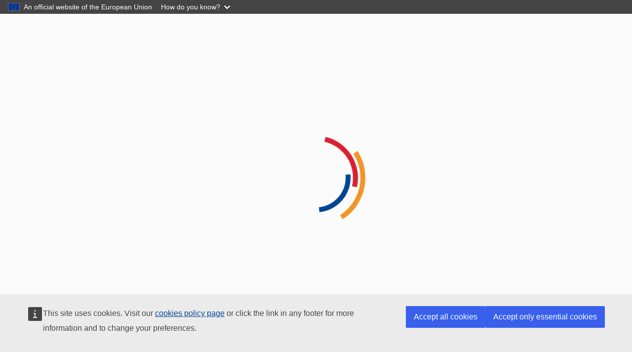

--- FILE ---
content_type: text/html
request_url: https://eprel.ec.europa.eu/screen/product/tyres/496705?navigatingFrom=qr
body_size: 48639
content:
<!doctype html>
<html lang="en" data-critters-container>
<head>
    <base href="/">
    <title>EPREL Public website</title>
    <meta charset="utf-8">
    <meta content="IE=edge,chrome=1" http-equiv="X-UA-Compatible">
    <meta name="viewport" content="width=device-width, initial-scale=1">
    <link rel="icon" type="image/x-icon" href="favicon.ico">

    <script defer src="https://webtools.europa.eu/load.js?globan=1110" type="text/javascript"></script>
    <!-- Don't remove the following 2 lines -->
    <!-- open-id-inject -->
    <!-- end-open-id-inject -->
<style>/*!
 *  Font Awesome 4.7.0 by @davegandy - http://fontawesome.io - @fontawesome
 *  License - http://fontawesome.io/license (Font: SIL OFL 1.1, CSS: MIT License)
 */

@charset "UTF-8";
/*! @ecl/preset-ec - 3.11.1 Built on 2023-11-07T08:20:33.594Z */
/*! normalize.css v8.0.1 | MIT License | github.com/necolas/normalize.css */html{-webkit-text-size-adjust:100%;line-height:1.15}body{overflow-x:hidden}:root{--eui-base-font-family:Arial,"Helvetica Neue",Helvetica,sans-serif;--eui-base-font-family-icons:"eui-icons",sans-serif;--eui-base-font-family-monospace:"Consolas","Liberation Mono","Courier New",monospace;--eui-base-color-grey-100:#404040;--eui-base-color-grey-100-rgb:#404040;--eui-base-color-grey-100-contrast:#fff;--eui-base-color-grey-100-contrast-rgb:#fff;--eui-base-color-grey-90:#535353;--eui-base-color-grey-90-rgb:#535353;--eui-base-color-grey-90-contrast:#fff;--eui-base-color-grey-90-contrast-rgb:#fff;--eui-base-color-grey-80:#666;--eui-base-color-grey-80-rgb:#666;--eui-base-color-grey-80-contrast:#fff;--eui-base-color-grey-80-contrast-rgb:#fff;--eui-base-color-grey-75:#707070;--eui-base-color-grey-75-rgb:#707070;--eui-base-color-grey-75-contrast:#fff;--eui-base-color-grey-75-contrast-rgb:#fff;--eui-base-color-grey-50:#a0a0a0;--eui-base-color-grey-50-rgb:#a0a0a0;--eui-base-color-grey-50-contrast:#404040;--eui-base-color-grey-50-contrast-rgb:#404040;--eui-base-color-grey-35:#bcbcbc;--eui-base-color-grey-35-rgb:#bcbcbc;--eui-base-color-grey-35-contrast:#404040;--eui-base-color-grey-35-contrast-rgb:#404040;--eui-base-color-grey-25:#cfcfcf;--eui-base-color-grey-25-rgb:#cfcfcf;--eui-base-color-grey-25-contrast:#404040;--eui-base-color-grey-25-contrast-rgb:#404040;--eui-base-color-grey-20:#d9d9d9;--eui-base-color-grey-20-rgb:#d9d9d9;--eui-base-color-grey-20-contrast:#404040;--eui-base-color-grey-20-contrast-rgb:#404040;--eui-base-color-grey-15:#e2e2e2;--eui-base-color-grey-15-rgb:#e2e2e2;--eui-base-color-grey-15-contrast:#404040;--eui-base-color-grey-15-contrast-rgb:#404040;--eui-base-color-grey-10:#ececec;--eui-base-color-grey-10-rgb:#ececec;--eui-base-color-grey-10-contrast:#404040;--eui-base-color-grey-10-contrast-rgb:#404040;--eui-base-color-grey-5:#f5f5f5;--eui-base-color-grey-5-rgb:#f5f5f5;--eui-base-color-grey-5-contrast:#404040;--eui-base-color-grey-5-contrast-rgb:#404040;--eui-base-color-grey-2:#fbfbfb;--eui-base-color-grey-2-rgb:#fbfbfb;--eui-base-color-grey-2-contrast:#404040;--eui-base-color-grey-2-contrast-rgb:#404040;--eui-base-color-primary-140:#002959;--eui-base-color-primary-140-rgb:#002959;--eui-base-color-primary-140-contrast:#fff;--eui-base-color-primary-140-contrast-rgb:#fff;--eui-base-color-primary-130:#003068;--eui-base-color-primary-130-rgb:#003068;--eui-base-color-primary-130-contrast:#fff;--eui-base-color-primary-130-contrast-rgb:#fff;--eui-base-color-primary-120:#003676;--eui-base-color-primary-120-rgb:#003676;--eui-base-color-primary-120-contrast:#fff;--eui-base-color-primary-120-contrast-rgb:#fff;--eui-base-color-primary-110:#003d85;--eui-base-color-primary-110-rgb:#003d85;--eui-base-color-primary-110-contrast:#fff;--eui-base-color-primary-110-contrast-rgb:#fff;--eui-base-color-primary-100:#004494;--eui-base-color-primary-100-rgb:#004494;--eui-base-color-primary-100-contrast:#fff;--eui-base-color-primary-100-contrast-rgb:#fff;--eui-base-color-primary-75:#4073af;--eui-base-color-primary-75-rgb:#4073af;--eui-base-color-primary-75-contrast:#fff;--eui-base-color-primary-75-contrast-rgb:#fff;--eui-base-color-primary-50:#80a2ca;--eui-base-color-primary-50-rgb:#80a2ca;--eui-base-color-primary-50-contrast:#404040;--eui-base-color-primary-50-contrast-rgb:#404040;--eui-base-color-primary-25:#bfd0e4;--eui-base-color-primary-25-rgb:#bfd0e4;--eui-base-color-primary-25-contrast:#404040;--eui-base-color-primary-25-contrast-rgb:#404040;--eui-base-color-primary-10:#e6ecf4;--eui-base-color-primary-10-rgb:#e6ecf4;--eui-base-color-primary-10-contrast:#404040;--eui-base-color-primary-10-contrast-rgb:#404040;--eui-base-color-primary-5:#f2f6fa;--eui-base-color-primary-5-rgb:#f2f6fa;--eui-base-color-primary-5-contrast:#404040;--eui-base-color-primary-5-contrast-rgb:#404040;--eui-base-color-accent-140:#99800e;--eui-base-color-accent-140-rgb:#99800e;--eui-base-color-accent-140-contrast:#404040;--eui-base-color-accent-140-contrast-rgb:#404040;--eui-base-color-accent-130:#b39610;--eui-base-color-accent-130-rgb:#b39610;--eui-base-color-accent-130-contrast:#404040;--eui-base-color-accent-130-contrast-rgb:#404040;--eui-base-color-accent-120:#f8ae21;--eui-base-color-accent-120-rgb:#f8ae21;--eui-base-color-accent-120-contrast:#404040;--eui-base-color-accent-120-contrast-rgb:#404040;--eui-base-color-accent-110:#fbc11d;--eui-base-color-accent-110-rgb:#fbc11d;--eui-base-color-accent-110-contrast:#404040;--eui-base-color-accent-110-contrast-rgb:#404040;--eui-base-color-accent-100:#ffd617;--eui-base-color-accent-100-rgb:#ffd617;--eui-base-color-accent-100-contrast:#404040;--eui-base-color-accent-100-contrast-rgb:#404040;--eui-base-color-accent-75:#ffde39;--eui-base-color-accent-75-rgb:#ffde39;--eui-base-color-accent-75-contrast:#404040;--eui-base-color-accent-75-contrast-rgb:#404040;--eui-base-color-accent-50:#ffe879;--eui-base-color-accent-50-rgb:#ffe879;--eui-base-color-accent-50-contrast:#404040;--eui-base-color-accent-50-contrast-rgb:#404040;--eui-base-color-accent-25:#fff4bb;--eui-base-color-accent-25-rgb:#fff4bb;--eui-base-color-accent-25-contrast:#404040;--eui-base-color-accent-25-contrast-rgb:#404040;--eui-base-color-accent-10:#fffbe8;--eui-base-color-accent-10-rgb:#fffbe8;--eui-base-color-accent-10-contrast:#404040;--eui-base-color-accent-10-contrast-rgb:#404040;--eui-base-color-accent-5:#fffdf3;--eui-base-color-accent-5-rgb:#fffdf3;--eui-base-color-accent-5-contrast:#404040;--eui-base-color-accent-5-contrast-rgb:#404040;--eui-base-color-info-140:#00436c;--eui-base-color-info-140-rgb:#00436c;--eui-base-color-info-140-contrast:#fff;--eui-base-color-info-140-contrast-rgb:#fff;--eui-base-color-info-130:#004e7e;--eui-base-color-info-130-rgb:#004e7e;--eui-base-color-info-130-contrast:#fff;--eui-base-color-info-130-contrast-rgb:#fff;--eui-base-color-info-120:#005990;--eui-base-color-info-120-rgb:#005990;--eui-base-color-info-120-contrast:#fff;--eui-base-color-info-120-contrast-rgb:#fff;--eui-base-color-info-110:#0064a2;--eui-base-color-info-110-rgb:#0064a2;--eui-base-color-info-110-contrast:#fff;--eui-base-color-info-110-contrast-rgb:#fff;--eui-base-color-info-100:#006fb4;--eui-base-color-info-100-rgb:#006fb4;--eui-base-color-info-100-contrast:#fff;--eui-base-color-info-100-contrast-rgb:#fff;--eui-base-color-info-75:#4093c7;--eui-base-color-info-75-rgb:#4093c7;--eui-base-color-info-75-contrast:#fff;--eui-base-color-info-75-contrast-rgb:#fff;--eui-base-color-info-50:#80b7da;--eui-base-color-info-50-rgb:#80b7da;--eui-base-color-info-50-contrast:#404040;--eui-base-color-info-50-contrast-rgb:#404040;--eui-base-color-info-25:#bfdbec;--eui-base-color-info-25-rgb:#bfdbec;--eui-base-color-info-25-contrast:#404040;--eui-base-color-info-25-contrast-rgb:#404040;--eui-base-color-info-10:#e6f1f8;--eui-base-color-info-10-rgb:#e6f1f8;--eui-base-color-info-10-contrast:#404040;--eui-base-color-info-10-contrast-rgb:#404040;--eui-base-color-info-5:#f2f8fb;--eui-base-color-info-5-rgb:#f2f8fb;--eui-base-color-info-5-contrast:#404040;--eui-base-color-info-5-contrast-rgb:#404040;--eui-base-color-success-140:#2a4922;--eui-base-color-success-140-rgb:#2a4922;--eui-base-color-success-140-contrast:#fff;--eui-base-color-success-140-contrast-rgb:#fff;--eui-base-color-success-130:#315528;--eui-base-color-success-130-rgb:#315528;--eui-base-color-success-130-contrast:#fff;--eui-base-color-success-130-contrast-rgb:#fff;--eui-base-color-success-120:#38622e;--eui-base-color-success-120-rgb:#38622e;--eui-base-color-success-120-contrast:#fff;--eui-base-color-success-120-contrast-rgb:#fff;--eui-base-color-success-110:#3f6e33;--eui-base-color-success-110-rgb:#3f6e33;--eui-base-color-success-110-contrast:#fff;--eui-base-color-success-110-contrast-rgb:#fff;--eui-base-color-success-100:#467a39;--eui-base-color-success-100-rgb:#467a39;--eui-base-color-success-100-contrast:#fff;--eui-base-color-success-100-contrast-rgb:#fff;--eui-base-color-success-75:#749b6b;--eui-base-color-success-75-rgb:#749b6b;--eui-base-color-success-75-contrast:#404040;--eui-base-color-success-75-contrast-rgb:#404040;--eui-base-color-success-50:#a3bd9c;--eui-base-color-success-50-rgb:#a3bd9c;--eui-base-color-success-50-contrast:#404040;--eui-base-color-success-50-contrast-rgb:#404040;--eui-base-color-success-25:#d1dece;--eui-base-color-success-25-rgb:#d1dece;--eui-base-color-success-25-contrast:#404040;--eui-base-color-success-25-contrast-rgb:#404040;--eui-base-color-success-10:#edf2eb;--eui-base-color-success-10-rgb:#edf2eb;--eui-base-color-success-10-contrast:#404040;--eui-base-color-success-10-contrast-rgb:#404040;--eui-base-color-success-5:#f6f8f5;--eui-base-color-success-5-rgb:#f6f8f5;--eui-base-color-success-5-contrast:#404040;--eui-base-color-success-5-contrast-rgb:#404040;--eui-base-color-warning-140:#915917;--eui-base-color-warning-140-rgb:#915917;--eui-base-color-warning-140-contrast:#fff;--eui-base-color-warning-140-contrast-rgb:#fff;--eui-base-color-warning-130:#a9681b;--eui-base-color-warning-130-rgb:#a9681b;--eui-base-color-warning-130-contrast:#fff;--eui-base-color-warning-130-contrast-rgb:#fff;--eui-base-color-warning-120:#c2771f;--eui-base-color-warning-120-rgb:#c2771f;--eui-base-color-warning-120-contrast:#404040;--eui-base-color-warning-120-contrast-rgb:#404040;--eui-base-color-warning-110:#da8623;--eui-base-color-warning-110-rgb:#da8623;--eui-base-color-warning-110-contrast:#404040;--eui-base-color-warning-110-contrast-rgb:#404040;--eui-base-color-warning-100:#f29527;--eui-base-color-warning-100-rgb:#f29527;--eui-base-color-warning-100-contrast:#404040;--eui-base-color-warning-100-contrast-rgb:#404040;--eui-base-color-warning-75:#f5b05d;--eui-base-color-warning-75-rgb:#f5b05d;--eui-base-color-warning-75-contrast:#404040;--eui-base-color-warning-75-contrast-rgb:#404040;--eui-base-color-warning-50:#f9ca93;--eui-base-color-warning-50-rgb:#f9ca93;--eui-base-color-warning-50-contrast:#404040;--eui-base-color-warning-50-contrast-rgb:#404040;--eui-base-color-warning-25:#fce5c9;--eui-base-color-warning-25-rgb:#fce5c9;--eui-base-color-warning-25-contrast:#404040;--eui-base-color-warning-25-contrast-rgb:#404040;--eui-base-color-warning-10:#fef4e9;--eui-base-color-warning-10-rgb:#fef4e9;--eui-base-color-warning-10-contrast:#404040;--eui-base-color-warning-10-contrast-rgb:#404040;--eui-base-color-warning-5:#fefaf4;--eui-base-color-warning-5-rgb:#fefaf4;--eui-base-color-warning-5-contrast:#404040;--eui-base-color-warning-5-contrast-rgb:#404040;--eui-base-color-danger-140:#83141d;--eui-base-color-danger-140-rgb:#83141d;--eui-base-color-danger-140-contrast:#fff;--eui-base-color-danger-140-contrast-rgb:#fff;--eui-base-color-danger-130:#991722;--eui-base-color-danger-130-rgb:#991722;--eui-base-color-danger-130-contrast:#fff;--eui-base-color-danger-130-contrast-rgb:#fff;--eui-base-color-danger-120:#ae1a27;--eui-base-color-danger-120-rgb:#ae1a27;--eui-base-color-danger-120-contrast:#fff;--eui-base-color-danger-120-contrast-rgb:#fff;--eui-base-color-danger-110:#c41e2c;--eui-base-color-danger-110-rgb:#c41e2c;--eui-base-color-danger-110-contrast:#fff;--eui-base-color-danger-110-contrast-rgb:#fff;--eui-base-color-danger-100:#da2131;--eui-base-color-danger-100-rgb:#da2131;--eui-base-color-danger-100-contrast:#fff;--eui-base-color-danger-100-contrast-rgb:#fff;--eui-base-color-danger-75:#e35965;--eui-base-color-danger-75-rgb:#e35965;--eui-base-color-danger-75-contrast:#404040;--eui-base-color-danger-75-contrast-rgb:#404040;--eui-base-color-danger-50:#ed9098;--eui-base-color-danger-50-rgb:#ed9098;--eui-base-color-danger-50-contrast:#404040;--eui-base-color-danger-50-contrast-rgb:#404040;--eui-base-color-danger-25:#f6c8cc;--eui-base-color-danger-25-rgb:#f6c8cc;--eui-base-color-danger-25-contrast:#404040;--eui-base-color-danger-25-contrast-rgb:#404040;--eui-base-color-danger-10:#fbe9ea;--eui-base-color-danger-10-rgb:#fbe9ea;--eui-base-color-danger-10-contrast:#404040;--eui-base-color-danger-10-contrast-rgb:#404040;--eui-base-color-danger-5:#fdf4f5;--eui-base-color-danger-5-rgb:#fdf4f5;--eui-base-color-danger-5-contrast:#404040;--eui-base-color-danger-5-contrast-rgb:#404040;--eui-base-color-grey:#a0a0a0;--eui-base-color-primary:#004494;--eui-base-color-accent:#ffd617;--eui-base-color-info:#006fb4;--eui-base-color-success:#467a39;--eui-base-color-warning:#f29527;--eui-base-color-danger:#da2131;--eui-base-color-text:var(--eui-base-color-grey-100);--eui-base-color-link:var(--eui-base-color-primary-100);--eui-base-color-black:#000;--eui-base-color-white:#fff;--eui-base-color:var(--eui-base-color-grey-100);--eui-base-font-size:16px;--eui-base-font-size-6xl:2.625rem;--eui-base-font-size-5xl:2.25rem;--eui-base-font-size-4xl:2rem;--eui-base-font-size-3xl:1.75rem;--eui-base-font-size-2xl:1.5rem;--eui-base-font-size-xl:1.25rem;--eui-base-font-size-l:1.125rem;--eui-base-font-size-m:1rem;--eui-base-font-size-s:0.875rem;--eui-base-font-size-xs:0.75rem;--eui-base-font-size-2xs:0.625rem;--eui-base-icon-size:1.5rem;--eui-base-icon-size-2xs:0.75rem;--eui-base-icon-size-xs:1rem;--eui-base-icon-size-s:1.25rem;--eui-base-icon-size-m:1.5rem;--eui-base-icon-size-l:2rem;--eui-base-icon-size-xl:2.5rem;--eui-base-icon-size-2xl:3rem;--eui-base-icon-size-3xl:3.5rem;--eui-base-icon-size-4xl:4rem;--eui-base-font-6xl:normal normal 400 2.625rem/3.25rem var(--eui-base-font-family);--eui-base-font-5xl:normal normal 400 2.25rem/2.75rem var(--eui-base-font-family);--eui-base-font-4xl:normal normal 400 2rem/2.5rem var(--eui-base-font-family);--eui-base-font-3xl:normal normal 400 1.75rem/2rem var(--eui-base-font-family);--eui-base-font-2xl:normal normal 400 1.5rem/1.75rem var(--eui-base-font-family);--eui-base-font-xl:normal normal 400 1.25rem/1.5rem var(--eui-base-font-family);--eui-base-font-l:normal normal 400 1.125rem/1.5rem var(--eui-base-font-family);--eui-base-font-m:normal normal 400 1rem/1.25rem var(--eui-base-font-family);--eui-base-font-s:normal normal 400 0.875rem/1rem var(--eui-base-font-family);--eui-base-font-xs:normal normal 400 0.75rem/1rem var(--eui-base-font-family);--eui-base-font-2xs:normal normal 400 0.625rem/1rem var(--eui-base-font-family);--eui-base-font-prolonged-xl:normal normal 400 1.25rem/1.75rem var(--eui-base-font-family);--eui-base-font-prolonged-l:normal normal 400 1.125rem/1.75rem var(--eui-base-font-family);--eui-base-font-prolonged-m:normal normal 400 1rem/1.5rem var(--eui-base-font-family);--eui-base-font-prolonged-s:normal normal 400 0.875rem/1.25rem var(--eui-base-font-family);--eui-base-font-prolonged-xs:normal normal 400 0.75rem/1.25rem var(--eui-base-font-family);--eui-base-spacing-none:0;--eui-base-spacing-2xs:0.25rem;--eui-base-spacing-xs:0.5rem;--eui-base-spacing-s:0.75rem;--eui-base-spacing-m:1rem;--eui-base-spacing-l:1.5rem;--eui-base-spacing-xl:2rem;--eui-base-spacing-2xl:2.5rem;--eui-base-spacing-3xl:3rem;--eui-base-spacing-4xl:4rem;--eui-base-shadow-1:0 2px 1px -1px #0003,0 1px 1px 0 #00000024,0 1px 3px 0 #0000001f;--eui-base-shadow-2:0 3px 1px -2px #0003,0 2px 2px 0 #00000024,0 1px 5px 0 #0000001f;--eui-base-shadow-3:0 3px 1px -2px #0003,0 3px 4px 0 #00000024,0 1px 8px 0 #0000001f;--eui-base-shadow-4:0 2px 4px -1px #0003,0 4px 5px 0 #00000024,0 1px 10px 0 #0000001f;--eui-base-shadow-6:0px 3px 5px -1px #0003,0px 6px 10px 0px #00000024,0px 1px 18px 0px #0000001f;--eui-base-shadow-8:0px 5px 5px -3px #0003,0px 8px 10px 1px #00000024,0px 3px 14px 2px #0000001f;--eui-base-shadow-9:0px 5px 6px -3px #0003,0px 9px 12px 1px #00000024,0px 3px 16px 2px #0000001f;--eui-base-shadow-12:0px 7px 8px -4px #0003,0px 12px 17px 2px #00000024,0px 5px 22px 4px #0000001f;--eui-base-shadow-16:0px 8px 10px -5px #0003,0px 16px 24px 2px #00000024,0px 6px 30px 5px #0000001f;--eui-base-shadow-24:0px 11px 15px -7px #0003,0px 24px 38px 3px #00000024,0px 9px 46px 8px #0000001f;--eui-base-shadow-z-depth-0:0 1px 0 #00000014,0 1px 1px #00000014;--eui-base-shadow-z-depth-1:0 1px 3px #0000001f,0 1px 2px #0000003d;--eui-base-shadow-z-depth-2:0 3px 6px #00000029,0 3px 6px #0000003b;--eui-base-shadow-z-depth-3:0 10px 20px #00000030,0 6px 6px #0000003b;--eui-base-shadow-z-depth-4:0 14px 28px #00000040,0 10px 10px #00000038;--eui-base-shadow-z-depth-5:0 19px 38px #0000004d,0 15px 12px #00000038;--eui-base-z-index-auto:auto;--eui-base-z-index-zero:0;--eui-base-z-index-root:1;--eui-base-z-index-input-maxlength:2;--eui-base-z-index-clearable-icon:3;--eui-base-z-index-header:5;--eui-base-z-index-top-message:8;--eui-base-z-index-nav:10;--eui-base-z-index-loading-indicator:20;--eui-base-z-index-cdk-overlay-pane:999;--eui-base-z-index-logo:1000;--eui-base-z-index-sticky:1040;--eui-base-z-index-sidebar:1044;--eui-base-z-index-overlay:1045;--eui-base-z-index-btn-floating:1046;--eui-base-z-index-highlighted:1047;--eui-base-z-index-footer-action-bar:1048;--eui-base-z-index-modal-backdrop:1049;--eui-base-z-index-modal:1050;--eui-base-z-index-menu:1060;--eui-base-z-index-tooltip:1070;--eui-base-z-index-max:9999;--eui-base-z-index-cdk-overlay-container:10000;--eui-base-z-index-block-document:10010;--eui-base-z-index-growl-message:99999;--eui-base-line-height:1.15;--eui-base-scale-factor:1;--eui-base-disabled-opacity:0.45;--eui-base-border-radius:3px;--eui-base-border:1px solid var(--eui-color-grey-lighter);--eui-base-border-light:1px solid var(--eui-color-grey-light);--eui-base-border-lighter:1px solid var(--eui-color-grey-lighter);--eui-base-border-lightest:1px solid var(--eui-color-grey-lightest);--eui-base-animation-linear-out-slow-in-timing-function:cubic-bezier(0,0,0.2,1);--eui-base-animation-fast-out-slow-in-timing-function:cubic-bezier(0.4,0,0.2,1);--eui-base-animation-fast-out-linear-in-timing-function:cubic-bezier(0.4,0,1,1);--eui-base-animation-ease-timing-function:cubic-bezier(0.25,0.1,0.25,1);--eui-base-animation-ease-in-out-timing-function:ease-in-out;--eui-base-animation-duration-fast:0.25s;--eui-base-animation-duration-medium:0.5s;--eui-base-animation-duration-slow:1s;--eui-base-animation-duration-base:500ms;--eui-base-animation-duration:var(--eui-base-animation-duration-base);--eui-base-animation-transition-base:all 0.2s var(--eui-base-animation-linear-out-slow-in-timing-function);--eui-base-animation-transition-ease:all 0.2s var(--eui-base-animation-ease-timing-function);--eui-base-animation-transition-ease-in-out:all 0.2s var(--eui-base-animation-ease-in-out-timing-function);--eui-base-animation-transition-ease-in-out-1s:all 1s var(--eui-base-animation-ease-in-out-timing-function);--eui-base-animation-delay:0s;--eui-base-animation-direction:normal;--eui-base-animation-fill-mode:forwards;--eui-base-animation-background-color:var(--eui-base-color-primary-50);--eui-base-color-accessible-focus:var(--eui-base-color-accent-110);--eui-app-header-height-default:0px;--eui-app-header-height:0px;--eui-app-header-height-active:90px;--eui-app-header-height-shrink:0px;--eui-app-breadcrumb-height-default:0px;--eui-app-breadcrumb-height:0px;--eui-app-breadcrumb-height-active:20px;--eui-app-top-message-height-default:0px;--eui-app-top-message-height:0px;--eui-app-top-message-height-active:42px;--eui-app-toolbar-height-default:0px;--eui-app-toolbar-height:0px;--eui-app-toolbar-height-active:55px;--eui-app-sidebar-width-default:0px;--eui-app-sidebar-width:0px;--eui-app-sidebar-width-active:300px;--eui-app-sidebar-width-close-default:0px;--eui-app-sidebar-width-close:0px;--eui-app-sidebar-width-close-active:64px;--eui-app-sidebar-header-height:0px;--eui-app-sidebar-header-height-default:0px;--eui-app-sidebar-header-height-active:48px;--eui-app-sidebar-header-user-profile:64px;--eui-app-sidebar-footer-height:0px;--eui-app-sidebar-footer-height-default:0px;--eui-app-sidebar-footer-height-active:24px;--eui-page-header-with-subtitle-height:4rem;--eui-page-header-without-subtitle-height:2rem;--eui-page-column--size-s:50px;--eui-page-column--size-m:150px;--eui-page-column--size-l:200px;--eui-page-column--size-xl:250px;--eui-page-column--size-xxl:300px;--eui-page-column--size-xxxl:350px;--eui-page-column-footer-height:3.5rem;--eui-border-state-width:6px;--eui-app-header-bg-color:var(--eui-base-color-white);--eui-app-header-title-color:var(--eui-base-color-grey-100);--eui-app-header-subtitle-color:var(--eui-base-color-grey-75);--eui-app-toolbar-color:var(--eui-base-color-white);--eui-app-toolbar-bg-color:var(--eui-base-color-primary-100);--eui-app-toolbar-border-bottom-color:var(--eui-base-color-primary-25);--eui-app-sidebar-bg-color:var(--eui-base-color-grey-2);--eui-app-sidebar-border-right-color:#f2f4f9;--eui-app-body-bg-color:var(--eui-base-color-grey-2);--eui-app-main-bg-color:var(--eui-base-color-grey-2);--eui-app-footer-color:var(--eui-base-color-font);--eui-app-footer-bg-color:var(--eui-base-color-grey-2);--eui-app-footer-border-top-color:#e8ebf1}html{--mat-option-selected-state-label-text-color:#004494;--mat-option-label-text-color:#000000de;--mat-option-hover-state-layer-color:#0000000a;--mat-option-focus-state-layer-color:#0000000a;--mat-option-selected-state-layer-color:#0000000a}html{--mat-optgroup-label-text-color:#000000de}html{--mat-datepicker-calendar-date-selected-state-text-color:#fff;--mat-datepicker-calendar-date-selected-state-background-color:#004494;--mat-datepicker-calendar-date-selected-disabled-state-background-color:#00449466;--mat-datepicker-calendar-date-today-selected-state-outline-color:#fff;--mat-datepicker-calendar-date-focus-state-background-color:#0044944d;--mat-datepicker-calendar-date-hover-state-background-color:#0044944d;--mat-datepicker-toggle-active-state-icon-color:#004494;--mat-datepicker-calendar-date-in-range-state-background-color:#00449433;--mat-datepicker-calendar-date-in-comparison-range-state-background-color:#f9ab0033;--mat-datepicker-calendar-date-in-overlap-range-state-background-color:#a8dab5;--mat-datepicker-calendar-date-in-overlap-range-selected-state-background-color:#46a35e;--mat-datepicker-toggle-icon-color:#0000008a;--mat-datepicker-calendar-body-label-text-color:#0000008a;--mat-datepicker-calendar-period-button-icon-color:#0000008a;--mat-datepicker-calendar-navigation-button-icon-color:#0000008a;--mat-datepicker-calendar-header-divider-color:#0000001f;--mat-datepicker-calendar-header-text-color:#0000008a;--mat-datepicker-calendar-date-today-outline-color:#00000061;--mat-datepicker-calendar-date-today-disabled-state-outline-color:#0000002e;--mat-datepicker-calendar-date-text-color:#000000de;--mat-datepicker-calendar-date-outline-color:#0000;--mat-datepicker-calendar-date-disabled-state-text-color:#00000061;--mat-datepicker-calendar-date-preview-state-outline-color:#0000003d;--mat-datepicker-range-input-separator-color:#000000de;--mat-datepicker-range-input-disabled-state-separator-color:#00000061;--mat-datepicker-range-input-disabled-state-text-color:#00000061;--mat-datepicker-calendar-container-background-color:#fff;--mat-datepicker-calendar-container-text-color:#000000de}html{--mat-autocomplete-background-color:#fff}html{--eui-html-font-size:var(--eui-base-font-size);--eui-html-line-height:var(--eui-base-line-height);display:block;font-size:var(--eui-html-font-size);line-height:var(--eui-html-line-height)}body,html{height:100%}body{--eui-body-bg-color:var(--eui-app-body-bg-color);--eui-body-color:var(--eui-base-color);--eui-body-font-family:var(--eui-base-font-family);--eui-body-font-size:var(--eui-base-font-size);--eui-body-line-height:var(--eui-base-line-height);font-feature-settings:"liga";-moz-font-smoothing:antialiased;-webkit-font-smoothing:antialiased;background-color:var(--eui-body-bg-color);color:var(--eui-body-color);font-family:var(--eui-body-font-family);font-size:var(--eui-body-font-size);font-style:normal;font-weight:400;line-height:var(--eui-body-line-height);margin:0;text-align:left;text-rendering:optimizeLegibility}html{box-sizing:border-box}*,:after,:before{box-sizing:inherit}#loader-wrapper{height:100%;left:0;position:fixed;top:0;width:100%;z-index:1000}#loader-wrapper #loader{animation:spin 2s linear infinite;animation:hourglass 5s linear infinite;border:10px solid #0000;border-radius:50%;border-top:10px solid var(--eui-base-color-warning-100);display:block;height:200px;left:50%;margin:-100px 0 0 -100px;position:relative;top:50%;width:200px}#loader-wrapper #loader:before{animation:spin 2s linear infinite;animation:hourglass 4s linear infinite;border:10px solid #0000;border-radius:50%;border-top:10px solid var(--eui-base-color-danger-100);bottom:5px;content:"";left:5px;position:absolute;right:5px;top:5px}#loader-wrapper #loader:after{animation:spin 1s linear infinite;animation:hourglass 3s linear infinite;border:10px solid #0000;border-radius:50%;border-top:10px solid var(--eui-base-color-primary-100);bottom:20px;content:"";left:20px;position:absolute;right:20px;top:20px}@keyframes spin{0%{transform:rotate(0deg)}to{transform:rotate(1turn)}}@keyframes hourglass{0%{animation-timing-function:cubic-bezier(.55,.055,.675,.19);transform:rotate(0)}50%{animation-timing-function:cubic-bezier(.215,.61,.355,1);transform:rotate(900deg)}to{transform:rotate(5turn)}}
@charset "UTF-8";@media screen{
  /*! @ecl/preset-ec - 3.11.1 Built on 2023-11-07T08:20:33.594Z */
  /*!
   * Pikaday
   * Copyright © 2014 David Bushell | BSD & MIT license | https://dbushell.com/
   */}@media screen{}@media print{
  /*! @ecl/preset-ec - 3.11.1 Built on 2023-11-07T08:20:33.594Z */}@media print{html{font-family:arial,sans-serif}}
@font-face{font-display:swap;font-family:eui-icons;font-style:normal;font-weight:400;src:url('eui-icons.10e7c75cf83ec555.eot');src:url('eui-icons.10e7c75cf83ec555.eot#iefix') format("embedded-opentype"),url('eui-icons.c326b3d513bdc74b.woff2?v=2.4') format("woff2"),url('eui-icons.07fd7381424395e4.woff?v=2.4') format("woff"),url('eui-icons.7552546bf67a35d0.ttf?v=2.4') format("truetype"),url('eui-icons.e557e5ebb85d3a25.svg#eui-icons') format("svg")}
:root{--eui-base-font-family:Arial,"Helvetica Neue",Helvetica,sans-serif;--eui-base-font-family-icons:"eui-icons",sans-serif;--eui-base-font-family-monospace:"Consolas","Liberation Mono","Courier New",monospace;--eui-base-color-grey-100:#404040;--eui-base-color-grey-100-rgb:#404040;--eui-base-color-grey-100-contrast:#fff;--eui-base-color-grey-100-contrast-rgb:#fff;--eui-base-color-grey-90:#535353;--eui-base-color-grey-90-rgb:#535353;--eui-base-color-grey-90-contrast:#fff;--eui-base-color-grey-90-contrast-rgb:#fff;--eui-base-color-grey-80:#666;--eui-base-color-grey-80-rgb:#666;--eui-base-color-grey-80-contrast:#fff;--eui-base-color-grey-80-contrast-rgb:#fff;--eui-base-color-grey-75:#707070;--eui-base-color-grey-75-rgb:#707070;--eui-base-color-grey-75-contrast:#fff;--eui-base-color-grey-75-contrast-rgb:#fff;--eui-base-color-grey-50:#a0a0a0;--eui-base-color-grey-50-rgb:#a0a0a0;--eui-base-color-grey-50-contrast:#404040;--eui-base-color-grey-50-contrast-rgb:#404040;--eui-base-color-grey-35:#bcbcbc;--eui-base-color-grey-35-rgb:#bcbcbc;--eui-base-color-grey-35-contrast:#404040;--eui-base-color-grey-35-contrast-rgb:#404040;--eui-base-color-grey-25:#cfcfcf;--eui-base-color-grey-25-rgb:#cfcfcf;--eui-base-color-grey-25-contrast:#404040;--eui-base-color-grey-25-contrast-rgb:#404040;--eui-base-color-grey-20:#d9d9d9;--eui-base-color-grey-20-rgb:#d9d9d9;--eui-base-color-grey-20-contrast:#404040;--eui-base-color-grey-20-contrast-rgb:#404040;--eui-base-color-grey-15:#e2e2e2;--eui-base-color-grey-15-rgb:#e2e2e2;--eui-base-color-grey-15-contrast:#404040;--eui-base-color-grey-15-contrast-rgb:#404040;--eui-base-color-grey-10:#ececec;--eui-base-color-grey-10-rgb:#ececec;--eui-base-color-grey-10-contrast:#404040;--eui-base-color-grey-10-contrast-rgb:#404040;--eui-base-color-grey-5:#f5f5f5;--eui-base-color-grey-5-rgb:#f5f5f5;--eui-base-color-grey-5-contrast:#404040;--eui-base-color-grey-5-contrast-rgb:#404040;--eui-base-color-grey-2:#fbfbfb;--eui-base-color-grey-2-rgb:#fbfbfb;--eui-base-color-grey-2-contrast:#404040;--eui-base-color-grey-2-contrast-rgb:#404040;--eui-base-color-primary-140:#002959;--eui-base-color-primary-140-rgb:#002959;--eui-base-color-primary-140-contrast:#fff;--eui-base-color-primary-140-contrast-rgb:#fff;--eui-base-color-primary-130:#003068;--eui-base-color-primary-130-rgb:#003068;--eui-base-color-primary-130-contrast:#fff;--eui-base-color-primary-130-contrast-rgb:#fff;--eui-base-color-primary-120:#003676;--eui-base-color-primary-120-rgb:#003676;--eui-base-color-primary-120-contrast:#fff;--eui-base-color-primary-120-contrast-rgb:#fff;--eui-base-color-primary-110:#003d85;--eui-base-color-primary-110-rgb:#003d85;--eui-base-color-primary-110-contrast:#fff;--eui-base-color-primary-110-contrast-rgb:#fff;--eui-base-color-primary-100:#004494;--eui-base-color-primary-100-rgb:#004494;--eui-base-color-primary-100-contrast:#fff;--eui-base-color-primary-100-contrast-rgb:#fff;--eui-base-color-primary-75:#4073af;--eui-base-color-primary-75-rgb:#4073af;--eui-base-color-primary-75-contrast:#fff;--eui-base-color-primary-75-contrast-rgb:#fff;--eui-base-color-primary-50:#80a2ca;--eui-base-color-primary-50-rgb:#80a2ca;--eui-base-color-primary-50-contrast:#404040;--eui-base-color-primary-50-contrast-rgb:#404040;--eui-base-color-primary-25:#bfd0e4;--eui-base-color-primary-25-rgb:#bfd0e4;--eui-base-color-primary-25-contrast:#404040;--eui-base-color-primary-25-contrast-rgb:#404040;--eui-base-color-primary-10:#e6ecf4;--eui-base-color-primary-10-rgb:#e6ecf4;--eui-base-color-primary-10-contrast:#404040;--eui-base-color-primary-10-contrast-rgb:#404040;--eui-base-color-primary-5:#f2f6fa;--eui-base-color-primary-5-rgb:#f2f6fa;--eui-base-color-primary-5-contrast:#404040;--eui-base-color-primary-5-contrast-rgb:#404040;--eui-base-color-accent-140:#99800e;--eui-base-color-accent-140-rgb:#99800e;--eui-base-color-accent-140-contrast:#404040;--eui-base-color-accent-140-contrast-rgb:#404040;--eui-base-color-accent-130:#b39610;--eui-base-color-accent-130-rgb:#b39610;--eui-base-color-accent-130-contrast:#404040;--eui-base-color-accent-130-contrast-rgb:#404040;--eui-base-color-accent-120:#f8ae21;--eui-base-color-accent-120-rgb:#f8ae21;--eui-base-color-accent-120-contrast:#404040;--eui-base-color-accent-120-contrast-rgb:#404040;--eui-base-color-accent-110:#fbc11d;--eui-base-color-accent-110-rgb:#fbc11d;--eui-base-color-accent-110-contrast:#404040;--eui-base-color-accent-110-contrast-rgb:#404040;--eui-base-color-accent-100:#ffd617;--eui-base-color-accent-100-rgb:#ffd617;--eui-base-color-accent-100-contrast:#404040;--eui-base-color-accent-100-contrast-rgb:#404040;--eui-base-color-accent-75:#ffde39;--eui-base-color-accent-75-rgb:#ffde39;--eui-base-color-accent-75-contrast:#404040;--eui-base-color-accent-75-contrast-rgb:#404040;--eui-base-color-accent-50:#ffe879;--eui-base-color-accent-50-rgb:#ffe879;--eui-base-color-accent-50-contrast:#404040;--eui-base-color-accent-50-contrast-rgb:#404040;--eui-base-color-accent-25:#fff4bb;--eui-base-color-accent-25-rgb:#fff4bb;--eui-base-color-accent-25-contrast:#404040;--eui-base-color-accent-25-contrast-rgb:#404040;--eui-base-color-accent-10:#fffbe8;--eui-base-color-accent-10-rgb:#fffbe8;--eui-base-color-accent-10-contrast:#404040;--eui-base-color-accent-10-contrast-rgb:#404040;--eui-base-color-accent-5:#fffdf3;--eui-base-color-accent-5-rgb:#fffdf3;--eui-base-color-accent-5-contrast:#404040;--eui-base-color-accent-5-contrast-rgb:#404040;--eui-base-color-info-140:#00436c;--eui-base-color-info-140-rgb:#00436c;--eui-base-color-info-140-contrast:#fff;--eui-base-color-info-140-contrast-rgb:#fff;--eui-base-color-info-130:#004e7e;--eui-base-color-info-130-rgb:#004e7e;--eui-base-color-info-130-contrast:#fff;--eui-base-color-info-130-contrast-rgb:#fff;--eui-base-color-info-120:#005990;--eui-base-color-info-120-rgb:#005990;--eui-base-color-info-120-contrast:#fff;--eui-base-color-info-120-contrast-rgb:#fff;--eui-base-color-info-110:#0064a2;--eui-base-color-info-110-rgb:#0064a2;--eui-base-color-info-110-contrast:#fff;--eui-base-color-info-110-contrast-rgb:#fff;--eui-base-color-info-100:#006fb4;--eui-base-color-info-100-rgb:#006fb4;--eui-base-color-info-100-contrast:#fff;--eui-base-color-info-100-contrast-rgb:#fff;--eui-base-color-info-75:#4093c7;--eui-base-color-info-75-rgb:#4093c7;--eui-base-color-info-75-contrast:#fff;--eui-base-color-info-75-contrast-rgb:#fff;--eui-base-color-info-50:#80b7da;--eui-base-color-info-50-rgb:#80b7da;--eui-base-color-info-50-contrast:#404040;--eui-base-color-info-50-contrast-rgb:#404040;--eui-base-color-info-25:#bfdbec;--eui-base-color-info-25-rgb:#bfdbec;--eui-base-color-info-25-contrast:#404040;--eui-base-color-info-25-contrast-rgb:#404040;--eui-base-color-info-10:#e6f1f8;--eui-base-color-info-10-rgb:#e6f1f8;--eui-base-color-info-10-contrast:#404040;--eui-base-color-info-10-contrast-rgb:#404040;--eui-base-color-info-5:#f2f8fb;--eui-base-color-info-5-rgb:#f2f8fb;--eui-base-color-info-5-contrast:#404040;--eui-base-color-info-5-contrast-rgb:#404040;--eui-base-color-success-140:#2a4922;--eui-base-color-success-140-rgb:#2a4922;--eui-base-color-success-140-contrast:#fff;--eui-base-color-success-140-contrast-rgb:#fff;--eui-base-color-success-130:#315528;--eui-base-color-success-130-rgb:#315528;--eui-base-color-success-130-contrast:#fff;--eui-base-color-success-130-contrast-rgb:#fff;--eui-base-color-success-120:#38622e;--eui-base-color-success-120-rgb:#38622e;--eui-base-color-success-120-contrast:#fff;--eui-base-color-success-120-contrast-rgb:#fff;--eui-base-color-success-110:#3f6e33;--eui-base-color-success-110-rgb:#3f6e33;--eui-base-color-success-110-contrast:#fff;--eui-base-color-success-110-contrast-rgb:#fff;--eui-base-color-success-100:#467a39;--eui-base-color-success-100-rgb:#467a39;--eui-base-color-success-100-contrast:#fff;--eui-base-color-success-100-contrast-rgb:#fff;--eui-base-color-success-75:#749b6b;--eui-base-color-success-75-rgb:#749b6b;--eui-base-color-success-75-contrast:#404040;--eui-base-color-success-75-contrast-rgb:#404040;--eui-base-color-success-50:#a3bd9c;--eui-base-color-success-50-rgb:#a3bd9c;--eui-base-color-success-50-contrast:#404040;--eui-base-color-success-50-contrast-rgb:#404040;--eui-base-color-success-25:#d1dece;--eui-base-color-success-25-rgb:#d1dece;--eui-base-color-success-25-contrast:#404040;--eui-base-color-success-25-contrast-rgb:#404040;--eui-base-color-success-10:#edf2eb;--eui-base-color-success-10-rgb:#edf2eb;--eui-base-color-success-10-contrast:#404040;--eui-base-color-success-10-contrast-rgb:#404040;--eui-base-color-success-5:#f6f8f5;--eui-base-color-success-5-rgb:#f6f8f5;--eui-base-color-success-5-contrast:#404040;--eui-base-color-success-5-contrast-rgb:#404040;--eui-base-color-warning-140:#915917;--eui-base-color-warning-140-rgb:#915917;--eui-base-color-warning-140-contrast:#fff;--eui-base-color-warning-140-contrast-rgb:#fff;--eui-base-color-warning-130:#a9681b;--eui-base-color-warning-130-rgb:#a9681b;--eui-base-color-warning-130-contrast:#fff;--eui-base-color-warning-130-contrast-rgb:#fff;--eui-base-color-warning-120:#c2771f;--eui-base-color-warning-120-rgb:#c2771f;--eui-base-color-warning-120-contrast:#404040;--eui-base-color-warning-120-contrast-rgb:#404040;--eui-base-color-warning-110:#da8623;--eui-base-color-warning-110-rgb:#da8623;--eui-base-color-warning-110-contrast:#404040;--eui-base-color-warning-110-contrast-rgb:#404040;--eui-base-color-warning-100:#f29527;--eui-base-color-warning-100-rgb:#f29527;--eui-base-color-warning-100-contrast:#404040;--eui-base-color-warning-100-contrast-rgb:#404040;--eui-base-color-warning-75:#f5b05d;--eui-base-color-warning-75-rgb:#f5b05d;--eui-base-color-warning-75-contrast:#404040;--eui-base-color-warning-75-contrast-rgb:#404040;--eui-base-color-warning-50:#f9ca93;--eui-base-color-warning-50-rgb:#f9ca93;--eui-base-color-warning-50-contrast:#404040;--eui-base-color-warning-50-contrast-rgb:#404040;--eui-base-color-warning-25:#fce5c9;--eui-base-color-warning-25-rgb:#fce5c9;--eui-base-color-warning-25-contrast:#404040;--eui-base-color-warning-25-contrast-rgb:#404040;--eui-base-color-warning-10:#fef4e9;--eui-base-color-warning-10-rgb:#fef4e9;--eui-base-color-warning-10-contrast:#404040;--eui-base-color-warning-10-contrast-rgb:#404040;--eui-base-color-warning-5:#fefaf4;--eui-base-color-warning-5-rgb:#fefaf4;--eui-base-color-warning-5-contrast:#404040;--eui-base-color-warning-5-contrast-rgb:#404040;--eui-base-color-danger-140:#83141d;--eui-base-color-danger-140-rgb:#83141d;--eui-base-color-danger-140-contrast:#fff;--eui-base-color-danger-140-contrast-rgb:#fff;--eui-base-color-danger-130:#991722;--eui-base-color-danger-130-rgb:#991722;--eui-base-color-danger-130-contrast:#fff;--eui-base-color-danger-130-contrast-rgb:#fff;--eui-base-color-danger-120:#ae1a27;--eui-base-color-danger-120-rgb:#ae1a27;--eui-base-color-danger-120-contrast:#fff;--eui-base-color-danger-120-contrast-rgb:#fff;--eui-base-color-danger-110:#c41e2c;--eui-base-color-danger-110-rgb:#c41e2c;--eui-base-color-danger-110-contrast:#fff;--eui-base-color-danger-110-contrast-rgb:#fff;--eui-base-color-danger-100:#da2131;--eui-base-color-danger-100-rgb:#da2131;--eui-base-color-danger-100-contrast:#fff;--eui-base-color-danger-100-contrast-rgb:#fff;--eui-base-color-danger-75:#e35965;--eui-base-color-danger-75-rgb:#e35965;--eui-base-color-danger-75-contrast:#404040;--eui-base-color-danger-75-contrast-rgb:#404040;--eui-base-color-danger-50:#ed9098;--eui-base-color-danger-50-rgb:#ed9098;--eui-base-color-danger-50-contrast:#404040;--eui-base-color-danger-50-contrast-rgb:#404040;--eui-base-color-danger-25:#f6c8cc;--eui-base-color-danger-25-rgb:#f6c8cc;--eui-base-color-danger-25-contrast:#404040;--eui-base-color-danger-25-contrast-rgb:#404040;--eui-base-color-danger-10:#fbe9ea;--eui-base-color-danger-10-rgb:#fbe9ea;--eui-base-color-danger-10-contrast:#404040;--eui-base-color-danger-10-contrast-rgb:#404040;--eui-base-color-danger-5:#fdf4f5;--eui-base-color-danger-5-rgb:#fdf4f5;--eui-base-color-danger-5-contrast:#404040;--eui-base-color-danger-5-contrast-rgb:#404040;--eui-base-color-grey:#a0a0a0;--eui-base-color-primary:#004494;--eui-base-color-accent:#ffd617;--eui-base-color-info:#006fb4;--eui-base-color-success:#467a39;--eui-base-color-warning:#f29527;--eui-base-color-danger:#da2131;--eui-base-color-text:var(--eui-base-color-grey-100);--eui-base-color-link:var(--eui-base-color-primary-100);--eui-base-color-black:#000;--eui-base-color-white:#fff;--eui-base-color:var(--eui-base-color-grey-100);--eui-base-font-size:16px;--eui-base-font-size-6xl:2.625rem;--eui-base-font-size-5xl:2.25rem;--eui-base-font-size-4xl:2rem;--eui-base-font-size-3xl:1.75rem;--eui-base-font-size-2xl:1.5rem;--eui-base-font-size-xl:1.25rem;--eui-base-font-size-l:1.125rem;--eui-base-font-size-m:1rem;--eui-base-font-size-s:0.875rem;--eui-base-font-size-xs:0.75rem;--eui-base-font-size-2xs:0.625rem;--eui-base-icon-size:1.5rem;--eui-base-icon-size-2xs:0.75rem;--eui-base-icon-size-xs:1rem;--eui-base-icon-size-s:1.25rem;--eui-base-icon-size-m:1.5rem;--eui-base-icon-size-l:2rem;--eui-base-icon-size-xl:2.5rem;--eui-base-icon-size-2xl:3rem;--eui-base-icon-size-3xl:3.5rem;--eui-base-icon-size-4xl:4rem;--eui-base-font-6xl:normal normal 400 2.625rem/3.25rem var(--eui-base-font-family);--eui-base-font-5xl:normal normal 400 2.25rem/2.75rem var(--eui-base-font-family);--eui-base-font-4xl:normal normal 400 2rem/2.5rem var(--eui-base-font-family);--eui-base-font-3xl:normal normal 400 1.75rem/2rem var(--eui-base-font-family);--eui-base-font-2xl:normal normal 400 1.5rem/1.75rem var(--eui-base-font-family);--eui-base-font-xl:normal normal 400 1.25rem/1.5rem var(--eui-base-font-family);--eui-base-font-l:normal normal 400 1.125rem/1.5rem var(--eui-base-font-family);--eui-base-font-m:normal normal 400 1rem/1.25rem var(--eui-base-font-family);--eui-base-font-s:normal normal 400 0.875rem/1rem var(--eui-base-font-family);--eui-base-font-xs:normal normal 400 0.75rem/1rem var(--eui-base-font-family);--eui-base-font-2xs:normal normal 400 0.625rem/1rem var(--eui-base-font-family);--eui-base-font-prolonged-xl:normal normal 400 1.25rem/1.75rem var(--eui-base-font-family);--eui-base-font-prolonged-l:normal normal 400 1.125rem/1.75rem var(--eui-base-font-family);--eui-base-font-prolonged-m:normal normal 400 1rem/1.5rem var(--eui-base-font-family);--eui-base-font-prolonged-s:normal normal 400 0.875rem/1.25rem var(--eui-base-font-family);--eui-base-font-prolonged-xs:normal normal 400 0.75rem/1.25rem var(--eui-base-font-family);--eui-base-spacing-none:0;--eui-base-spacing-2xs:0.25rem;--eui-base-spacing-xs:0.5rem;--eui-base-spacing-s:0.75rem;--eui-base-spacing-m:1rem;--eui-base-spacing-l:1.5rem;--eui-base-spacing-xl:2rem;--eui-base-spacing-2xl:2.5rem;--eui-base-spacing-3xl:3rem;--eui-base-spacing-4xl:4rem;--eui-base-shadow-1:0 2px 1px -1px #0003,0 1px 1px 0 #00000024,0 1px 3px 0 #0000001f;--eui-base-shadow-2:0 3px 1px -2px #0003,0 2px 2px 0 #00000024,0 1px 5px 0 #0000001f;--eui-base-shadow-3:0 3px 1px -2px #0003,0 3px 4px 0 #00000024,0 1px 8px 0 #0000001f;--eui-base-shadow-4:0 2px 4px -1px #0003,0 4px 5px 0 #00000024,0 1px 10px 0 #0000001f;--eui-base-shadow-6:0px 3px 5px -1px #0003,0px 6px 10px 0px #00000024,0px 1px 18px 0px #0000001f;--eui-base-shadow-8:0px 5px 5px -3px #0003,0px 8px 10px 1px #00000024,0px 3px 14px 2px #0000001f;--eui-base-shadow-9:0px 5px 6px -3px #0003,0px 9px 12px 1px #00000024,0px 3px 16px 2px #0000001f;--eui-base-shadow-12:0px 7px 8px -4px #0003,0px 12px 17px 2px #00000024,0px 5px 22px 4px #0000001f;--eui-base-shadow-16:0px 8px 10px -5px #0003,0px 16px 24px 2px #00000024,0px 6px 30px 5px #0000001f;--eui-base-shadow-24:0px 11px 15px -7px #0003,0px 24px 38px 3px #00000024,0px 9px 46px 8px #0000001f;--eui-base-shadow-z-depth-0:0 1px 0 #00000014,0 1px 1px #00000014;--eui-base-shadow-z-depth-1:0 1px 3px #0000001f,0 1px 2px #0000003d;--eui-base-shadow-z-depth-2:0 3px 6px #00000029,0 3px 6px #0000003b;--eui-base-shadow-z-depth-3:0 10px 20px #00000030,0 6px 6px #0000003b;--eui-base-shadow-z-depth-4:0 14px 28px #00000040,0 10px 10px #00000038;--eui-base-shadow-z-depth-5:0 19px 38px #0000004d,0 15px 12px #00000038;--eui-base-z-index-auto:auto;--eui-base-z-index-zero:0;--eui-base-z-index-root:1;--eui-base-z-index-input-maxlength:2;--eui-base-z-index-clearable-icon:3;--eui-base-z-index-header:5;--eui-base-z-index-top-message:8;--eui-base-z-index-nav:10;--eui-base-z-index-loading-indicator:20;--eui-base-z-index-cdk-overlay-pane:999;--eui-base-z-index-logo:1000;--eui-base-z-index-sticky:1040;--eui-base-z-index-sidebar:1044;--eui-base-z-index-overlay:1045;--eui-base-z-index-btn-floating:1046;--eui-base-z-index-highlighted:1047;--eui-base-z-index-footer-action-bar:1048;--eui-base-z-index-modal-backdrop:1049;--eui-base-z-index-modal:1050;--eui-base-z-index-menu:1060;--eui-base-z-index-tooltip:1070;--eui-base-z-index-max:9999;--eui-base-z-index-cdk-overlay-container:10000;--eui-base-z-index-block-document:10010;--eui-base-z-index-growl-message:99999;--eui-base-line-height:1.15;--eui-base-scale-factor:1;--eui-base-disabled-opacity:0.45;--eui-base-border-radius:3px;--eui-base-border:1px solid var(--eui-color-grey-lighter);--eui-base-border-light:1px solid var(--eui-color-grey-light);--eui-base-border-lighter:1px solid var(--eui-color-grey-lighter);--eui-base-border-lightest:1px solid var(--eui-color-grey-lightest);--eui-base-animation-linear-out-slow-in-timing-function:cubic-bezier(0,0,0.2,1);--eui-base-animation-fast-out-slow-in-timing-function:cubic-bezier(0.4,0,0.2,1);--eui-base-animation-fast-out-linear-in-timing-function:cubic-bezier(0.4,0,1,1);--eui-base-animation-ease-timing-function:cubic-bezier(0.25,0.1,0.25,1);--eui-base-animation-ease-in-out-timing-function:ease-in-out;--eui-base-animation-duration-fast:0.25s;--eui-base-animation-duration-medium:0.5s;--eui-base-animation-duration-slow:1s;--eui-base-animation-duration-base:500ms;--eui-base-animation-duration:var(--eui-base-animation-duration-base);--eui-base-animation-transition-base:all 0.2s var(--eui-base-animation-linear-out-slow-in-timing-function);--eui-base-animation-transition-ease:all 0.2s var(--eui-base-animation-ease-timing-function);--eui-base-animation-transition-ease-in-out:all 0.2s var(--eui-base-animation-ease-in-out-timing-function);--eui-base-animation-transition-ease-in-out-1s:all 1s var(--eui-base-animation-ease-in-out-timing-function);--eui-base-animation-delay:0s;--eui-base-animation-direction:normal;--eui-base-animation-fill-mode:forwards;--eui-base-animation-background-color:var(--eui-base-color-primary-50);--eui-base-color-accessible-focus:var(--eui-base-color-accent-110);--eui-app-header-height-default:0px;--eui-app-header-height:0px;--eui-app-header-height-active:90px;--eui-app-header-height-shrink:0px;--eui-app-breadcrumb-height-default:0px;--eui-app-breadcrumb-height:0px;--eui-app-breadcrumb-height-active:20px;--eui-app-top-message-height-default:0px;--eui-app-top-message-height:0px;--eui-app-top-message-height-active:42px;--eui-app-toolbar-height-default:0px;--eui-app-toolbar-height:0px;--eui-app-toolbar-height-active:55px;--eui-app-sidebar-width-default:0px;--eui-app-sidebar-width:0px;--eui-app-sidebar-width-active:300px;--eui-app-sidebar-width-close-default:0px;--eui-app-sidebar-width-close:0px;--eui-app-sidebar-width-close-active:64px;--eui-app-sidebar-header-height:0px;--eui-app-sidebar-header-height-default:0px;--eui-app-sidebar-header-height-active:48px;--eui-app-sidebar-header-user-profile:64px;--eui-app-sidebar-footer-height:0px;--eui-app-sidebar-footer-height-default:0px;--eui-app-sidebar-footer-height-active:24px;--eui-page-header-with-subtitle-height:4rem;--eui-page-header-without-subtitle-height:2rem;--eui-page-column--size-s:50px;--eui-page-column--size-m:150px;--eui-page-column--size-l:200px;--eui-page-column--size-xl:250px;--eui-page-column--size-xxl:300px;--eui-page-column--size-xxxl:350px;--eui-page-column-footer-height:3.5rem;--eui-border-state-width:6px;--eui-app-header-bg-color:var(--eui-base-color-white);--eui-app-header-title-color:var(--eui-base-color-grey-100);--eui-app-header-subtitle-color:var(--eui-base-color-grey-75);--eui-app-toolbar-color:var(--eui-base-color-white);--eui-app-toolbar-bg-color:var(--eui-base-color-primary-100);--eui-app-toolbar-border-bottom-color:var(--eui-base-color-primary-25);--eui-app-sidebar-bg-color:var(--eui-base-color-grey-2);--eui-app-sidebar-border-right-color:#f2f4f9;--eui-app-body-bg-color:var(--eui-base-color-grey-2);--eui-app-main-bg-color:var(--eui-base-color-grey-2);--eui-app-footer-color:var(--eui-base-color-font);--eui-app-footer-bg-color:var(--eui-base-color-grey-2);--eui-app-footer-border-top-color:#e8ebf1}

/*! Hint.css - v2.4.0 - 2016-09-17
* http://kushagragour.in/lab/hint/
* Copyright (c) 2016 Kushagra Gour */
/* You can add global styles to this file, and also import other style files */

/* moving the other languages dropdown */

/* removing the meta data section */
</style><link rel="stylesheet" href="styles.592dee25bd9f766e.css" media="print" onload="this.media='all'"><noscript><link rel="stylesheet" href="styles.592dee25bd9f766e.css"></noscript></head>

<body>
    <script type="application/json">
        {
            "utility" : "cck",
            "url": "https://ec.europa.eu/info/cookies_{lang}"
        }
    </script>

    <app-root>
        <div id="loader-wrapper">
            <div id="loader"></div>
        </div>
    </app-root>

    <script>
        window.onload = setTimeout(
            function() {
            var cookieLink = document.querySelector('#cookie-consent-banner .cookie-consent-actions a');
            if (cookieLink) {
                cookieLink.focus();
            }
        }, 0);
    </script>

    <script type="application/json">
        { "utility":"analytics","siteID":"13","sitePath":["eprel.ec.europa.eu"],"instance":"ec.europa.eu","mode":"manual"}
    </script>

<script src="runtime.ccf8e33c0d0b86f2.js" type="module"></script><script src="polyfills.2aca737c03e1b246.js" type="module"></script><script src="main.42a867b15726b3b1.js" type="module"></script></body>

</html>


--- FILE ---
content_type: application/x-javascript
request_url: https://eprel.ec.europa.eu/runtime.ccf8e33c0d0b86f2.js
body_size: 7593
content:
(()=>{"use strict";var e,m={},b={};function a(e){var _=b[e];if(void 0!==_)return _.exports;var r=b[e]={id:e,loaded:!1,exports:{}};return m[e].call(r.exports,r,r.exports,a),r.loaded=!0,r.exports}a.m=m,e=[],a.O=(_,r,s,c)=>{if(!r){var t=1/0;for(o=0;o<e.length;o++){for(var[r,s,c]=e[o],l=!0,d=0;d<r.length;d++)(!1&c||t>=c)&&Object.keys(a.O).every(n=>a.O[n](r[d]))?r.splice(d--,1):(l=!1,c<t&&(t=c));if(l){e.splice(o--,1);var u=s();void 0!==u&&(_=u)}}return _}c=c||0;for(var o=e.length;o>0&&e[o-1][2]>c;o--)e[o]=e[o-1];e[o]=[r,s,c]},a.n=e=>{var _=e&&e.__esModule?()=>e.default:()=>e;return a.d(_,{a:_}),_},(()=>{var _,e=Object.getPrototypeOf?r=>Object.getPrototypeOf(r):r=>r.__proto__;a.t=function(r,s){if(1&s&&(r=this(r)),8&s||"object"==typeof r&&r&&(4&s&&r.__esModule||16&s&&"function"==typeof r.then))return r;var c=Object.create(null);a.r(c);var o={};_=_||[null,e({}),e([]),e(e)];for(var t=2&s&&r;"object"==typeof t&&!~_.indexOf(t);t=e(t))Object.getOwnPropertyNames(t).forEach(l=>o[l]=()=>r[l]);return o.default=()=>r,a.d(c,o),c}})(),a.d=(e,_)=>{for(var r in _)a.o(_,r)&&!a.o(e,r)&&Object.defineProperty(e,r,{enumerable:!0,get:_[r]})},a.f={},a.e=e=>Promise.all(Object.keys(a.f).reduce((_,r)=>(a.f[r](e,_),_),[])),a.u=e=>e+"."+{"default-src_app_core_services_error_error_service_ts-src_app_core_services_product_product_se-cda811":"d35f149b0b1db17e",common:"fd2e055ff9d02f4f",src_app_features_home_home_module_ts:"af2b2ceb78da54f9","src_app_features_public-api-key_public-api-key_module_ts":"fdf88e765747840b",src_app_features_product_product_module_ts:"aade0fd03761bb51",src_app_features_error_error_module_ts:"1fed0f73ac899b90",src_app_features_info_info_module_ts:"3234903690f09457","default-src_app_core_models_core_regulation_ts-src_app_features_product_utils_abstract-compar-2b179c":"0483abec1f5f8485","default-src_app_product-core_components_energy-thumbnail-dialog_energy-thumbnail-dialog_compo-7d0167":"6a974d7ec957f668","default-src_app_core_models_core_filter_search-filter_ts-src_app_core_models_core_list_list-r-15fcb2":"a91ad73ccc3d3cd6","default-src_app_product-core_components_detail-parameter-template_detail-parameter-template_c-2aad5a":"e322632b64ddf13c","src_app_features_product_modules_air-conditioner_air-conditioner_module_ts":"08fdac2909fb8558",src_app_features_product_modules_oven_oven_module_ts:"3557ec2db9ab1fec","src_app_features_product_modules_range-hood_range-hood_module_ts":"0b3e574052cd963e","default-src_app_core_models_product_product-sort-config_ts-src_app_features_product_component-fc72ac":"b5e9ba2c96b34af6",src_app_features_product_modules_lamp_lamp_module_ts:"bb43b06818e2a13b","src_app_features_product_modules_washer-dryer_washer-dryer_module_ts":"97e6af5c27b792f1",src_app_features_product_modules_dishwasher_dishwasher_module_ts:"9c1f64289c082994","src_app_features_product_modules_refrigerating-appliance_refrigerating-appliance_module_ts":"0d44609be0167ffa","src_app_features_product_modules_tumble-dryer_tumble-dryer_module_ts":"6eaa9cb35add2be2","src_app_features_product_modules_washing-machine_washing-machine_module_ts":"a0d3b06d81ffc5eb","src_app_features_product_modules_local-space-heater_local-space-heater_module_ts":"d772a71a00f4498b","src_app_features_product_modules_refrigerated-storage-cabinet_refrigerated-storage-cabinet_mo-31eb7f":"ab2de26c5eacd0fc","src_app_features_product_modules_residential-ventilation-unit_residential-ventilation-unit_mo-7e0839":"714ba0fcb8ec4b4a","src_app_features_product_modules_solid-fuel-boiler_solid-fuel-boiler_module_ts":"1a2b39021c40a324","src_app_features_product_modules_solid-fuel-boiler-package_solid-fuel-boiler-package_module_ts":"81cb997c9187905f",src_app_features_product_modules_television_television_module_ts:"23a76453a9f8f93e","src_app_features_product_modules_space-heater_space-heater_module_ts":"b2a9ed19eb89df1a","src_app_features_product_modules_space-heater-package_space-heater-package_module_ts":"13c53eb19f468496","src_app_features_product_modules_space-heater-temperature-control_space-heater-temperature-co-148053":"eaa161e5b3822d28","src_app_features_product_modules_space-heater-solar-device_space-heater-solar-device_module_ts":"2a4b469ffa8d0ac4","src_app_features_product_modules_water-heater_water-heater_module_ts":"4e175a7dd4d70cc1","src_app_features_product_modules_water-heater-package_water-heater-package_module_ts":"4b9bf5b8108a922f","src_app_features_product_modules_hot-water-storage-tank_hot-water-storage-tank_module_ts":"025089ae8aab1778","src_app_features_product_modules_water-heater-solar-device_water-heater-solar-device_module_ts":"342a19e69b922dd7","default-src_app_core_models_product_statistic_statistic-config_ts-src_app_features_product_co-1276b5":"a84b5d59a941da9e","src_app_features_product_modules_refrigerating-appliance-direct-sale_refrigerating-appliance--43ad8e":"a7689d6d52dd30ac","src_app_features_product_modules_electronic-display_electronic-display_module_ts":"93dba7292a842e85","src_app_features_product_modules_washer-dryer-2019_washer-dryer-2019_module_ts":"1373316584c68b95","src_app_features_product_modules_washing-machine-2019_washing-machine-2019_module_ts":"8fddf49e77d9c40e","src_app_features_product_modules_light-source_light-source_module_ts":"1ac806abb250afef","src_app_features_product_modules_refrigerating-appliance-2019_refrigerating-appliance-2019_mo-bc693d":"439223afdbd4818c","src_app_features_product_modules_dishwasher-2019_dishwasher-2019_module_ts":"97363a1dd71771c8",src_app_features_product_modules_tyre_tyre_module_ts:"2f43fb70c49603d4","src_app_features_product_modules_smartphone-tablet_smartphone-tablet_module_ts":"9d519849e6a670fb","src_app_features_product_modules_tumble-dryer-2023_tumble-dryer-2023_module_ts":"47fb0b3c35cd467e"}[e]+".js",a.miniCssF=e=>{},a.o=(e,_)=>Object.prototype.hasOwnProperty.call(e,_),(()=>{var e={},_="app:";a.l=(r,s,c,o)=>{if(e[r])e[r].push(s);else{var t,l;if(void 0!==c)for(var d=document.getElementsByTagName("script"),u=0;u<d.length;u++){var p=d[u];if(p.getAttribute("src")==r||p.getAttribute("data-webpack")==_+c){t=p;break}}t||(l=!0,(t=document.createElement("script")).type="module",t.charset="utf-8",t.timeout=120,a.nc&&t.setAttribute("nonce",a.nc),t.setAttribute("data-webpack",_+c),t.src=a.tu(r)),e[r]=[s];var f=(h,n)=>{t.onerror=t.onload=null,clearTimeout(i);var g=e[r];if(delete e[r],t.parentNode&&t.parentNode.removeChild(t),g&&g.forEach(v=>v(n)),h)return h(n)},i=setTimeout(f.bind(null,void 0,{type:"timeout",target:t}),12e4);t.onerror=f.bind(null,t.onerror),t.onload=f.bind(null,t.onload),l&&document.head.appendChild(t)}}})(),a.r=e=>{typeof Symbol<"u"&&Symbol.toStringTag&&Object.defineProperty(e,Symbol.toStringTag,{value:"Module"}),Object.defineProperty(e,"__esModule",{value:!0})},a.nmd=e=>(e.paths=[],e.children||(e.children=[]),e),(()=>{var e;a.tt=()=>(void 0===e&&(e={createScriptURL:_=>_},typeof trustedTypes<"u"&&trustedTypes.createPolicy&&(e=trustedTypes.createPolicy("angular#bundler",e))),e)})(),a.tu=e=>a.tt().createScriptURL(e),a.p="",(()=>{var e={runtime:0};a.f.j=(s,c)=>{var o=a.o(e,s)?e[s]:void 0;if(0!==o)if(o)c.push(o[2]);else if("runtime"!=s){var t=new Promise((p,f)=>o=e[s]=[p,f]);c.push(o[2]=t);var l=a.p+a.u(s),d=new Error;a.l(l,p=>{if(a.o(e,s)&&(0!==(o=e[s])&&(e[s]=void 0),o)){var f=p&&("load"===p.type?"missing":p.type),i=p&&p.target&&p.target.src;d.message="Loading chunk "+s+" failed.\n("+f+": "+i+")",d.name="ChunkLoadError",d.type=f,d.request=i,o[1](d)}},"chunk-"+s,s)}else e[s]=0},a.O.j=s=>0===e[s];var _=(s,c)=>{var d,u,[o,t,l]=c,p=0;if(o.some(i=>0!==e[i])){for(d in t)a.o(t,d)&&(a.m[d]=t[d]);if(l)var f=l(a)}for(s&&s(c);p<o.length;p++)a.o(e,u=o[p])&&e[u]&&e[u][0](),e[u]=0;return a.O(f)},r=self.webpackChunkapp=self.webpackChunkapp||[];r.forEach(_.bind(null,0)),r.push=_.bind(null,r.push.bind(r))})()})();

--- FILE ---
content_type: application/x-javascript
request_url: https://eprel.ec.europa.eu/polyfills.2aca737c03e1b246.js
body_size: 223392
content:
(self.webpackChunkapp=self.webpackChunkapp||[]).push([["polyfills"],{55321:(i,p,t)=>{"use strict";t(11666),t(28113),t(74356),t(82024),t(7315),t(71334),t(46484),t(76709),t(75035),t(70441),t(97536),t(22787),t(3941),t(45386),t(65380),t(12722),t(74124),t(33095),window.global=window},65380:()=>{"document"in self&&(!("classList"in document.createElement("_"))||document.createElementNS&&!("classList"in document.createElementNS("http://www.w3.org/2000/svg","g"))?function(i){"use strict";if("Element"in i){var p="classList",t="prototype",e=i.Element[t],r=Object,n=String[t].trim||function(){return this.replace(/^\s+|\s+$/g,"")},o=Array[t].indexOf||function(v){for(var c=0,m=this.length;c<m;c++)if(c in this&&this[c]===v)return c;return-1},a=function(v,c){this.name=v,this.code=DOMException[v],this.message=c},s=function(v,c){if(""===c)throw new a("SYNTAX_ERR","An invalid or illegal string was specified");if(/\s/.test(c))throw new a("INVALID_CHARACTER_ERR","String contains an invalid character");return o.call(v,c)},u=function(v){for(var c=n.call(v.getAttribute("class")||""),m=c?c.split(/\s+/):[],d=0,g=m.length;d<g;d++)this.push(m[d]);this._updateClassName=function(){v.setAttribute("class",this.toString())}},f=u[t]=[],l=function(){return new u(this)};if(a[t]=Error[t],f.item=function(v){return this[v]||null},f.contains=function(v){return-1!==s(this,v+="")},f.add=function(){var d,v=arguments,c=0,m=v.length,g=!1;do{-1===s(this,d=v[c]+"")&&(this.push(d),g=!0)}while(++c<m);g&&this._updateClassName()},f.remove=function(){var d,y,v=arguments,c=0,m=v.length,g=!1;do{for(y=s(this,d=v[c]+"");-1!==y;)this.splice(y,1),g=!0,y=s(this,d)}while(++c<m);g&&this._updateClassName()},f.toggle=function(v,c){var m=this.contains(v+=""),d=m?!0!==c&&"remove":!1!==c&&"add";return d&&this[d](v),!0===c||!1===c?c:!m},f.toString=function(){return this.join(" ")},r.defineProperty){var h={get:l,enumerable:!0,configurable:!0};try{r.defineProperty(e,p,h)}catch(v){-2146823252===v.number&&(h.enumerable=!1,r.defineProperty(e,p,h))}}else r[t].__defineGetter__&&e.__defineGetter__(p,l)}}(self):function(){"use strict";var i=document.createElement("_");if(i.classList.add("c1","c2"),!i.classList.contains("c2")){var p=function(e){var r=DOMTokenList.prototype[e];DOMTokenList.prototype[e]=function(n){var o,a=arguments.length;for(o=0;o<a;o++)r.call(this,n=arguments[o])}};p("add"),p("remove")}if(i.classList.toggle("c3",!1),i.classList.contains("c3")){var t=DOMTokenList.prototype.toggle;DOMTokenList.prototype.toggle=function(e,r){return 1 in arguments&&!this.contains(e)==!r?r:t.call(this,e)}}i=null}())},33095:(i,p,t)=>{var e,r;void 0!==(r="function"==typeof(e=function(){"use strict";!function(P){var L=P.performance;function b(nt){L&&L.mark&&L.mark(nt)}function B(nt,G){L&&L.measure&&L.measure(nt,G)}b("Zone");var z=P.__Zone_symbol_prefix||"__zone_symbol__";function w(nt){return z+nt}var tt=!0===P[w("forceDuplicateZoneCheck")];if(P.Zone){if(tt||"function"!=typeof P.Zone.__symbol__)throw new Error("Zone already loaded.");return P.Zone}var at=function(){function nt(G,W){this._parent=G,this._name=W?W.name||"unnamed":"<root>",this._properties=W&&W.properties||{},this._zoneDelegate=new ot(this,this._parent&&this._parent._zoneDelegate,W)}return nt.assertZonePatched=function(){if(P.Promise!==Qt.ZoneAwarePromise)throw new Error("Zone.js has detected that ZoneAwarePromise `(window|global).Promise` has been overwritten.\nMost likely cause is that a Promise polyfill has been loaded after Zone.js (Polyfilling Promise api is not necessary when zone.js is loaded. If you must load one, do so before loading zone.js.)")},Object.defineProperty(nt,"root",{get:function(){for(var G=nt.current;G.parent;)G=G.parent;return G},enumerable:!0,configurable:!0}),Object.defineProperty(nt,"current",{get:function(){return Bt.zone},enumerable:!0,configurable:!0}),Object.defineProperty(nt,"currentTask",{get:function(){return mr},enumerable:!0,configurable:!0}),nt.__load_patch=function(G,W){if(Qt.hasOwnProperty(G)){if(tt)throw Error("Already loaded patch: "+G)}else if(!P["__Zone_disable_"+G]){var K="Zone:"+G;b(K),Qt[G]=W(P,nt,Tt),B(K,K)}},Object.defineProperty(nt.prototype,"parent",{get:function(){return this._parent},enumerable:!0,configurable:!0}),Object.defineProperty(nt.prototype,"name",{get:function(){return this._name},enumerable:!0,configurable:!0}),nt.prototype.get=function(G){var W=this.getZoneWith(G);if(W)return W._properties[G]},nt.prototype.getZoneWith=function(G){for(var W=this;W;){if(W._properties.hasOwnProperty(G))return W;W=W._parent}return null},nt.prototype.fork=function(G){if(!G)throw new Error("ZoneSpec required!");return this._zoneDelegate.fork(this,G)},nt.prototype.wrap=function(G,W){if("function"!=typeof G)throw new Error("Expecting function got: "+G);var K=this._zoneDelegate.intercept(this,G,W),Et=this;return function(){return Et.runGuarded(K,this,arguments,W)}},nt.prototype.run=function(G,W,K,Et){Bt={parent:Bt,zone:this};try{return this._zoneDelegate.invoke(this,G,W,K,Et)}finally{Bt=Bt.parent}},nt.prototype.runGuarded=function(G,W,K,Et){void 0===W&&(W=null),Bt={parent:Bt,zone:this};try{try{return this._zoneDelegate.invoke(this,G,W,K,Et)}catch(Gt){if(this._zoneDelegate.handleError(this,Gt))throw Gt}}finally{Bt=Bt.parent}},nt.prototype.runTask=function(G,W,K){if(G.zone!=this)throw new Error("A task can only be run in the zone of creation! (Creation: "+(G.zone||wt).name+"; Execution: "+this.name+")");if(G.state!==Kt||G.type!==Rt&&G.type!==sr){var Et=G.state!=pt;Et&&G._transitionTo(pt,_t),G.runCount++;var Gt=mr;mr=G,Bt={parent:Bt,zone:this};try{G.type==sr&&G.data&&!G.data.isPeriodic&&(G.cancelFn=void 0);try{return this._zoneDelegate.invokeTask(this,G,W,K)}catch(yr){if(this._zoneDelegate.handleError(this,yr))throw yr}}finally{G.state!==Kt&&G.state!==$t&&(G.type==Rt||G.data&&G.data.isPeriodic?Et&&G._transitionTo(_t,pt):(G.runCount=0,this._updateTaskCount(G,-1),Et&&G._transitionTo(Kt,pt,Kt))),Bt=Bt.parent,mr=Gt}}},nt.prototype.scheduleTask=function(G){if(G.zone&&G.zone!==this)for(var W=this;W;){if(W===G.zone)throw Error("can not reschedule task to "+this.name+" which is descendants of the original zone "+G.zone.name);W=W.parent}G._transitionTo(qt,Kt);var K=[];G._zoneDelegates=K,G._zone=this;try{G=this._zoneDelegate.scheduleTask(this,G)}catch(Et){throw G._transitionTo($t,qt,Kt),this._zoneDelegate.handleError(this,Et),Et}return G._zoneDelegates===K&&this._updateTaskCount(G,1),G.state==qt&&G._transitionTo(_t,qt),G},nt.prototype.scheduleMicroTask=function(G,W,K,Et){return this.scheduleTask(new st(dr,G,W,K,Et,void 0))},nt.prototype.scheduleMacroTask=function(G,W,K,Et,Gt){return this.scheduleTask(new st(sr,G,W,K,Et,Gt))},nt.prototype.scheduleEventTask=function(G,W,K,Et,Gt){return this.scheduleTask(new st(Rt,G,W,K,Et,Gt))},nt.prototype.cancelTask=function(G){if(G.zone!=this)throw new Error("A task can only be cancelled in the zone of creation! (Creation: "+(G.zone||wt).name+"; Execution: "+this.name+")");G._transitionTo(fr,_t,pt);try{this._zoneDelegate.cancelTask(this,G)}catch(W){throw G._transitionTo($t,fr),this._zoneDelegate.handleError(this,W),W}return this._updateTaskCount(G,-1),G._transitionTo(Kt,fr),G.runCount=0,G},nt.prototype._updateTaskCount=function(G,W){var K=G._zoneDelegates;-1==W&&(G._zoneDelegates=null);for(var Et=0;Et<K.length;Et++)K[Et]._updateTaskCount(G.type,W)},nt}();at.__symbol__=w;var er,ft={name:"",onHasTask:function(nt,G,W,K){return nt.hasTask(W,K)},onScheduleTask:function(nt,G,W,K){return nt.scheduleTask(W,K)},onInvokeTask:function(nt,G,W,K,Et,Gt){return nt.invokeTask(W,K,Et,Gt)},onCancelTask:function(nt,G,W,K){return nt.cancelTask(W,K)}},ot=function(){function nt(G,W,K){this._taskCounts={microTask:0,macroTask:0,eventTask:0},this.zone=G,this._parentDelegate=W,this._forkZS=K&&(K&&K.onFork?K:W._forkZS),this._forkDlgt=K&&(K.onFork?W:W._forkDlgt),this._forkCurrZone=K&&(K.onFork?this.zone:W._forkCurrZone),this._interceptZS=K&&(K.onIntercept?K:W._interceptZS),this._interceptDlgt=K&&(K.onIntercept?W:W._interceptDlgt),this._interceptCurrZone=K&&(K.onIntercept?this.zone:W._interceptCurrZone),this._invokeZS=K&&(K.onInvoke?K:W._invokeZS),this._invokeDlgt=K&&(K.onInvoke?W:W._invokeDlgt),this._invokeCurrZone=K&&(K.onInvoke?this.zone:W._invokeCurrZone),this._handleErrorZS=K&&(K.onHandleError?K:W._handleErrorZS),this._handleErrorDlgt=K&&(K.onHandleError?W:W._handleErrorDlgt),this._handleErrorCurrZone=K&&(K.onHandleError?this.zone:W._handleErrorCurrZone),this._scheduleTaskZS=K&&(K.onScheduleTask?K:W._scheduleTaskZS),this._scheduleTaskDlgt=K&&(K.onScheduleTask?W:W._scheduleTaskDlgt),this._scheduleTaskCurrZone=K&&(K.onScheduleTask?this.zone:W._scheduleTaskCurrZone),this._invokeTaskZS=K&&(K.onInvokeTask?K:W._invokeTaskZS),this._invokeTaskDlgt=K&&(K.onInvokeTask?W:W._invokeTaskDlgt),this._invokeTaskCurrZone=K&&(K.onInvokeTask?this.zone:W._invokeTaskCurrZone),this._cancelTaskZS=K&&(K.onCancelTask?K:W._cancelTaskZS),this._cancelTaskDlgt=K&&(K.onCancelTask?W:W._cancelTaskDlgt),this._cancelTaskCurrZone=K&&(K.onCancelTask?this.zone:W._cancelTaskCurrZone),this._hasTaskZS=null,this._hasTaskDlgt=null,this._hasTaskDlgtOwner=null,this._hasTaskCurrZone=null;var Et=K&&K.onHasTask;(Et||W&&W._hasTaskZS)&&(this._hasTaskZS=Et?K:ft,this._hasTaskDlgt=W,this._hasTaskDlgtOwner=this,this._hasTaskCurrZone=G,K.onScheduleTask||(this._scheduleTaskZS=ft,this._scheduleTaskDlgt=W,this._scheduleTaskCurrZone=this.zone),K.onInvokeTask||(this._invokeTaskZS=ft,this._invokeTaskDlgt=W,this._invokeTaskCurrZone=this.zone),K.onCancelTask||(this._cancelTaskZS=ft,this._cancelTaskDlgt=W,this._cancelTaskCurrZone=this.zone))}return nt.prototype.fork=function(G,W){return this._forkZS?this._forkZS.onFork(this._forkDlgt,this.zone,G,W):new at(G,W)},nt.prototype.intercept=function(G,W,K){return this._interceptZS?this._interceptZS.onIntercept(this._interceptDlgt,this._interceptCurrZone,G,W,K):W},nt.prototype.invoke=function(G,W,K,Et,Gt){return this._invokeZS?this._invokeZS.onInvoke(this._invokeDlgt,this._invokeCurrZone,G,W,K,Et,Gt):W.apply(K,Et)},nt.prototype.handleError=function(G,W){return!this._handleErrorZS||this._handleErrorZS.onHandleError(this._handleErrorDlgt,this._handleErrorCurrZone,G,W)},nt.prototype.scheduleTask=function(G,W){var K=W;if(this._scheduleTaskZS)this._hasTaskZS&&K._zoneDelegates.push(this._hasTaskDlgtOwner),(K=this._scheduleTaskZS.onScheduleTask(this._scheduleTaskDlgt,this._scheduleTaskCurrZone,G,W))||(K=W);else if(W.scheduleFn)W.scheduleFn(W);else{if(W.type!=dr)throw new Error("Task is missing scheduleFn.");lt(W)}return K},nt.prototype.invokeTask=function(G,W,K,Et){return this._invokeTaskZS?this._invokeTaskZS.onInvokeTask(this._invokeTaskDlgt,this._invokeTaskCurrZone,G,W,K,Et):W.callback.apply(K,Et)},nt.prototype.cancelTask=function(G,W){var K;if(this._cancelTaskZS)K=this._cancelTaskZS.onCancelTask(this._cancelTaskDlgt,this._cancelTaskCurrZone,G,W);else{if(!W.cancelFn)throw Error("Task is not cancelable");K=W.cancelFn(W)}return K},nt.prototype.hasTask=function(G,W){try{this._hasTaskZS&&this._hasTaskZS.onHasTask(this._hasTaskDlgt,this._hasTaskCurrZone,G,W)}catch(K){this.handleError(G,K)}},nt.prototype._updateTaskCount=function(G,W){var K=this._taskCounts,Et=K[G],Gt=K[G]=Et+W;if(Gt<0)throw new Error("More tasks executed then were scheduled.");0!=Et&&0!=Gt||this.hasTask(this.zone,{microTask:K.microTask>0,macroTask:K.macroTask>0,eventTask:K.eventTask>0,change:G})},nt}(),st=function(){function nt(G,W,K,Et,Gt,yr){if(this._zone=null,this.runCount=0,this._zoneDelegates=null,this._state="notScheduled",this.type=G,this.source=W,this.data=Et,this.scheduleFn=Gt,this.cancelFn=yr,!K)throw new Error("callback is not defined");this.callback=K;var Cr=this;this.invoke=G===Rt&&Et&&Et.useG?nt.invokeTask:function(){return nt.invokeTask.call(P,Cr,this,arguments)}}return nt.invokeTask=function(G,W,K){G||(G=this),pr++;try{return G.runCount++,G.zone.runTask(G,W,K)}finally{1==pr&&vt(),pr--}},Object.defineProperty(nt.prototype,"zone",{get:function(){return this._zone},enumerable:!0,configurable:!0}),Object.defineProperty(nt.prototype,"state",{get:function(){return this._state},enumerable:!0,configurable:!0}),nt.prototype.cancelScheduleRequest=function(){this._transitionTo(Kt,qt)},nt.prototype._transitionTo=function(G,W,K){if(this._state!==W&&this._state!==K)throw new Error(this.type+" '"+this.source+"': can not transition to '"+G+"', expecting state '"+W+"'"+(K?" or '"+K+"'":"")+", was '"+this._state+"'.");this._state=G,G==Kt&&(this._zoneDelegates=null)},nt.prototype.toString=function(){return this.data&&typeof this.data.handleId<"u"?this.data.handleId.toString():Object.prototype.toString.call(this)},nt.prototype.toJSON=function(){return{type:this.type,state:this.state,source:this.source,zone:this.zone.name,runCount:this.runCount}},nt}(),ut=w("setTimeout"),ht=w("Promise"),gt=w("then"),yt=[],vr=!1;function lt(nt){if(0===pr&&0===yt.length)if(er||P[ht]&&(er=P[ht].resolve(0)),er){var G=er[gt];G||(G=er.then),G.call(er,vt)}else P[ut](vt,0);nt&&yt.push(nt)}function vt(){if(!vr){for(vr=!0;yt.length;){var nt=yt;yt=[];for(var G=0;G<nt.length;G++){var W=nt[G];try{W.zone.runTask(W,null,null)}catch(K){Tt.onUnhandledError(K)}}}Tt.microtaskDrainDone(),vr=!1}}var wt={name:"NO ZONE"},Kt="notScheduled",qt="scheduling",_t="scheduled",pt="running",fr="canceling",$t="unknown",dr="microTask",sr="macroTask",Rt="eventTask",Qt={},Tt={symbol:w,currentZoneFrame:function(){return Bt},onUnhandledError:Zt,microtaskDrainDone:Zt,scheduleMicroTask:lt,showUncaughtError:function(){return!at[w("ignoreConsoleErrorUncaughtError")]},patchEventTarget:function(){return[]},patchOnProperties:Zt,patchMethod:function(){return Zt},bindArguments:function(){return[]},patchThen:function(){return Zt},patchMacroTask:function(){return Zt},setNativePromise:function(nt){nt&&"function"==typeof nt.resolve&&(er=nt.resolve(0))},patchEventPrototype:function(){return Zt},isIEOrEdge:function(){return!1},getGlobalObjects:function(){},ObjectDefineProperty:function(){return Zt},ObjectGetOwnPropertyDescriptor:function(){},ObjectCreate:function(){},ArraySlice:function(){return[]},patchClass:function(){return Zt},wrapWithCurrentZone:function(){return Zt},filterProperties:function(){return[]},attachOriginToPatched:function(){return Zt},_redefineProperty:function(){return Zt},patchCallbacks:function(){return Zt}},Bt={parent:null,zone:new at(null,null)},mr=null,pr=0;function Zt(){}B("Zone","Zone"),P.Zone=at}(typeof window<"u"&&window||typeof self<"u"&&self||global),Zone.__load_patch("ZoneAwarePromise",function(P,L,b){var B=Object.getOwnPropertyDescriptor,z=Object.defineProperty;var tt=b.symbol,at=[],ft=!0===P[tt("DISABLE_WRAPPING_UNCAUGHT_PROMISE_REJECTION")],ot=tt("Promise"),st=tt("then"),ut="__creationTrace__";b.onUnhandledError=function(V){if(b.showUncaughtError()){var rt=V&&V.rejection;rt?console.error("Unhandled Promise rejection:",rt instanceof Error?rt.message:rt,"; Zone:",V.zone.name,"; Task:",V.task&&V.task.source,"; Value:",rt,rt instanceof Error?rt.stack:void 0):console.error(V)}},b.microtaskDrainDone=function(){for(var V=function(){var rt=at.shift();try{rt.zone.runGuarded(function(){throw rt})}catch(Q){!function gt(V){b.onUnhandledError(V);try{var rt=L[ht];"function"==typeof rt&&rt.call(this,V)}catch{}}(Q)}};at.length;)V()};var ht=tt("unhandledPromiseRejectionHandler");function yt(V){return V&&V.then}function vr(V){return V}function er(V){return W.reject(V)}var lt=tt("state"),vt=tt("value"),wt=tt("finally"),Kt=tt("parentPromiseValue"),qt=tt("parentPromiseState"),_t="Promise.then",pt=null,fr=!0,$t=!1,dr=0;function sr(V,rt){return function(Q){try{Bt(V,rt,Q)}catch(dt){Bt(V,!1,dt)}}}var Rt=function(){var V=!1;return function(Q){return function(){V||(V=!0,Q.apply(null,arguments))}}},Qt="Promise resolved with itself",Tt=tt("currentTaskTrace");function Bt(V,rt,Q){var dt=Rt();if(V===Q)throw new TypeError(Qt);if(V[lt]===pt){var Ft=null;try{("object"==typeof Q||"function"==typeof Q)&&(Ft=Q&&Q.then)}catch(nr){return dt(function(){Bt(V,!1,nr)})(),V}if(rt!==$t&&Q instanceof W&&Q.hasOwnProperty(lt)&&Q.hasOwnProperty(vt)&&Q[lt]!==pt)pr(Q),Bt(V,Q[lt],Q[vt]);else if(rt!==$t&&"function"==typeof Ft)try{Ft.call(Q,dt(sr(V,rt)),dt(sr(V,!1)))}catch(nr){dt(function(){Bt(V,!1,nr)})()}else{V[lt]=rt;var Lt=V[vt];if(V[vt]=Q,V[wt]===wt&&rt===fr&&(V[lt]=V[qt],V[vt]=V[Kt]),rt===$t&&Q instanceof Error){var Pt=L.currentTask&&L.currentTask.data&&L.currentTask.data[ut];Pt&&z(Q,Tt,{configurable:!0,enumerable:!1,writable:!0,value:Pt})}for(var Vt=0;Vt<Lt.length;)Zt(V,Lt[Vt++],Lt[Vt++],Lt[Vt++],Lt[Vt++]);if(0==Lt.length&&rt==$t){V[lt]=dr;var Yt=Q;if(!ft)try{throw new Error("Uncaught (in promise): "+function w(V){return V&&V.toString===Object.prototype.toString?(V.constructor&&V.constructor.name||"")+": "+JSON.stringify(V):V?V.toString():Object.prototype.toString.call(V)}(Q)+(Q&&Q.stack?"\n"+Q.stack:""))}catch(nr){Yt=nr}Yt.rejection=Q,Yt.promise=V,Yt.zone=L.current,Yt.task=L.currentTask,at.push(Yt),b.scheduleMicroTask()}}}return V}var mr=tt("rejectionHandledHandler");function pr(V){if(V[lt]===dr){try{var rt=L[mr];rt&&"function"==typeof rt&&rt.call(this,{rejection:V[vt],promise:V})}catch{}V[lt]=$t;for(var Q=0;Q<at.length;Q++)V===at[Q].promise&&at.splice(Q,1)}}function Zt(V,rt,Q,dt,Ft){pr(V);var Lt=V[lt],Pt=Lt?"function"==typeof dt?dt:vr:"function"==typeof Ft?Ft:er;rt.scheduleMicroTask(_t,function(){try{var Vt=V[vt],Yt=!!Q&&wt===Q[wt];Yt&&(Q[Kt]=Vt,Q[qt]=Lt);var nr=rt.run(Pt,void 0,Yt&&Pt!==er&&Pt!==vr?[]:[Vt]);Bt(Q,!0,nr)}catch(or){Bt(Q,!1,or)}},Q)}var G=function(){},W=function(){function V(rt){var Q=this;if(!(Q instanceof V))throw new Error("Must be an instanceof Promise.");Q[lt]=pt,Q[vt]=[];try{rt&&rt(sr(Q,fr),sr(Q,$t))}catch(dt){Bt(Q,!1,dt)}}return V.toString=function(){return"function ZoneAwarePromise() { [native code] }"},V.resolve=function(rt){return Bt(new this(null),fr,rt)},V.reject=function(rt){return Bt(new this(null),$t,rt)},V.race=function(rt){var Q,dt,Ft=new this(function(or,ir){Q=or,dt=ir});function Lt(or){Q(or)}function Pt(or){dt(or)}for(var Vt=0,Yt=rt;Vt<Yt.length;Vt++){var nr=Yt[Vt];yt(nr)||(nr=this.resolve(nr)),nr.then(Lt,Pt)}return Ft},V.all=function(rt){return V.allWithCallback(rt)},V.allSettled=function(rt){return(this&&this.prototype instanceof V?this:V).allWithCallback(rt,{thenCallback:function(dt){return{status:"fulfilled",value:dt}},errorCallback:function(dt){return{status:"rejected",reason:dt}}})},V.allWithCallback=function(rt,Q){for(var dt,Ft,Lt=new this(function(Nr,Mr){dt=Nr,Ft=Mr}),Pt=2,Vt=0,Yt=[],nr=function(Nr){yt(Nr)||(Nr=or.resolve(Nr));var Mr=Vt;try{Nr.then(function(Rr){Yt[Mr]=Q?Q.thenCallback(Rr):Rr,0==--Pt&&dt(Yt)},function(Rr){Q?(Yt[Mr]=Q.errorCallback(Rr),0==--Pt&&dt(Yt)):Ft(Rr)})}catch(Rr){Ft(Rr)}Pt++,Vt++},or=this,ir=0,hr=rt;ir<hr.length;ir++)nr(hr[ir]);return 0==(Pt-=2)&&dt(Yt),Lt},Object.defineProperty(V.prototype,Symbol.toStringTag,{get:function(){return"Promise"},enumerable:!0,configurable:!0}),Object.defineProperty(V.prototype,Symbol.species,{get:function(){return V},enumerable:!0,configurable:!0}),V.prototype.then=function(rt,Q){var dt=this.constructor[Symbol.species];(!dt||"function"!=typeof dt)&&(dt=this.constructor||V);var Ft=new dt(G),Lt=L.current;return this[lt]==pt?this[vt].push(Lt,Ft,rt,Q):Zt(this,Lt,Ft,rt,Q),Ft},V.prototype.catch=function(rt){return this.then(null,rt)},V.prototype.finally=function(rt){var Q=this.constructor[Symbol.species];(!Q||"function"!=typeof Q)&&(Q=V);var dt=new Q(G);dt[wt]=wt;var Ft=L.current;return this[lt]==pt?this[vt].push(Ft,dt,rt,rt):Zt(this,Ft,dt,rt,rt),dt},V}();W.resolve=W.resolve,W.reject=W.reject,W.race=W.race,W.all=W.all;var K=P[ot]=P.Promise,Et=L.__symbol__("ZoneAwarePromise"),Gt=B(P,"Promise");(!Gt||Gt.configurable)&&(Gt&&delete Gt.writable,Gt&&delete Gt.value,Gt||(Gt={configurable:!0,enumerable:!0}),Gt.get=function(){return P[Et]?P[Et]:P[ot]},Gt.set=function(V){V===W?P[Et]=V:(P[ot]=V,V.prototype[st]||Cr(V),b.setNativePromise(V))},z(P,"Promise",Gt)),P.Promise=W;var yr=tt("thenPatched");function Cr(V){var rt=V.prototype,Q=B(rt,"then");if(!Q||!1!==Q.writable&&Q.configurable){var dt=rt.then;rt[st]=dt,V.prototype.then=function(Ft,Lt){var Pt=this;return new W(function(Yt,nr){dt.call(Pt,Yt,nr)}).then(Ft,Lt)},V[yr]=!0}}if(b.patchThen=Cr,K){Cr(K);var ct=P.fetch;"function"==typeof ct&&(P[b.symbol("fetch")]=ct,P.fetch=function Gr(V){return function(){var rt=V.apply(this,arguments);if(rt instanceof W)return rt;var Q=rt.constructor;return Q[yr]||Cr(Q),rt}}(ct))}return Promise[L.__symbol__("uncaughtPromiseErrors")]=at,W});var o=Object.getOwnPropertyDescriptor,a=Object.defineProperty,s=Object.getPrototypeOf,u=Object.create,f=Array.prototype.slice,l="addEventListener",h="removeEventListener",v=Zone.__symbol__(l),c=Zone.__symbol__(h),m="true",d="false",g=Zone.__symbol__("");function y(P,L){return Zone.current.wrap(P,L)}function O(P,L,b,B,z){return Zone.current.scheduleMacroTask(P,L,b,B,z)}var T=Zone.__symbol__,S=typeof window<"u",E=S?window:void 0,x=S&&E||"object"==typeof self&&self||global,I="removeAttribute",R=[null];function N(P,L){for(var b=P.length-1;b>=0;b--)"function"==typeof P[b]&&(P[b]=y(P[b],L+"_"+b));return P}function M(P){return!P||!1!==P.writable&&!("function"==typeof P.get&&typeof P.set>"u")}var C=typeof WorkerGlobalScope<"u"&&self instanceof WorkerGlobalScope,D=!("nw"in x)&&typeof x.process<"u"&&"[object process]"==={}.toString.call(x.process),F=!D&&!C&&!(!S||!E.HTMLElement),U=typeof x.process<"u"&&"[object process]"==={}.toString.call(x.process)&&!C&&!(!S||!E.HTMLElement),j={},H=function(P){if(P=P||x.event){var L=j[P.type];L||(L=j[P.type]=T("ON_PROPERTY"+P.type));var z,b=this||P.target||x,B=b[L];return F&&b===E&&"error"===P.type?!0===(z=B&&B.call(this,P.message,P.filename,P.lineno,P.colno,P.error))&&P.preventDefault():null!=(z=B&&B.apply(this,arguments))&&!z&&P.preventDefault(),z}};function X(P,L,b){var B=o(P,L);if(!B&&b&&o(b,L)&&(B={enumerable:!0,configurable:!0}),B&&B.configurable){var w=T("on"+L+"patched");if(!P.hasOwnProperty(w)||!P[w]){delete B.writable,delete B.value;var tt=B.get,at=B.set,ft=L.substr(2),ot=j[ft];ot||(ot=j[ft]=T("ON_PROPERTY"+ft)),B.set=function(st){var ut=this;!ut&&P===x&&(ut=x),ut&&(ut[ot]&&ut.removeEventListener(ft,H),at&&at.apply(ut,R),"function"==typeof st?(ut[ot]=st,ut.addEventListener(ft,H,!1)):ut[ot]=null)},B.get=function(){var st=this;if(!st&&P===x&&(st=x),!st)return null;var ut=st[ot];if(ut)return ut;if(tt){var ht=tt&&tt.call(this);if(ht)return B.set.call(this,ht),"function"==typeof st[I]&&st.removeAttribute(L),ht}return null},a(P,L,B),P[w]=!0}}}function et(P,L,b){if(L)for(var B=0;B<L.length;B++)X(P,"on"+L[B],b);else{var z=[];for(var w in P)"on"==w.substr(0,2)&&z.push(w);for(var tt=0;tt<z.length;tt++)X(P,z[tt],b)}}var k=T("originalInstance");function J(P){var L=x[P];if(L){x[T(P)]=L,x[P]=function(){var z=N(arguments,P);switch(z.length){case 0:this[k]=new L;break;case 1:this[k]=new L(z[0]);break;case 2:this[k]=new L(z[0],z[1]);break;case 3:this[k]=new L(z[0],z[1],z[2]);break;case 4:this[k]=new L(z[0],z[1],z[2],z[3]);break;default:throw new Error("Arg list too long.")}},_(x[P],L);var B,b=new L(function(){});for(B in b)"XMLHttpRequest"===P&&"responseBlob"===B||function(z){"function"==typeof b[z]?x[P].prototype[z]=function(){return this[k][z].apply(this[k],arguments)}:a(x[P].prototype,z,{set:function(w){"function"==typeof w?(this[k][z]=y(w,P+"."+z),_(this[k][z],w)):this[k][z]=w},get:function(){return this[k][z]}})}(B);for(B in L)"prototype"!==B&&L.hasOwnProperty(B)&&(x[P][B]=L[B])}}var Z=!1;function Y(P,L,b){for(var B=P;B&&!B.hasOwnProperty(L);)B=s(B);!B&&P[L]&&(B=P);var z=T(L),w=null;if(B&&!(w=B[z])&&(w=B[z]=B[L],M(B&&o(B,L)))){var at=b(w,z,L);B[L]=function(){return at(this,arguments)},_(B[L],w),Z&&function $(P,L){"function"==typeof Object.getOwnPropertySymbols&&Object.getOwnPropertySymbols(P).forEach(function(B){var z=Object.getOwnPropertyDescriptor(P,B);Object.defineProperty(L,B,{get:function(){return P[B]},set:function(w){z&&(!z.writable||"function"!=typeof z.set)||(P[B]=w)},enumerable:!z||z.enumerable,configurable:!z||z.configurable})})}(w,B[L])}return w}function q(P,L,b){var B=null;function z(w){var tt=w.data;return tt.args[tt.cbIdx]=function(){w.invoke.apply(this,arguments)},B.apply(tt.target,tt.args),w}B=Y(P,L,function(w){return function(tt,at){var ft=b(tt,at);return ft.cbIdx>=0&&"function"==typeof at[ft.cbIdx]?O(ft.name,at[ft.cbIdx],ft,z):w.apply(tt,at)}})}function _(P,L){P[T("OriginalDelegate")]=L}var Ct=!1,Ot=!1;function At(){try{var P=E.navigator.userAgent;if(-1!==P.indexOf("MSIE ")||-1!==P.indexOf("Trident/"))return!0}catch{}return!1}function Nt(){if(Ct)return Ot;Ct=!0;try{var P=E.navigator.userAgent;(-1!==P.indexOf("MSIE ")||-1!==P.indexOf("Trident/")||-1!==P.indexOf("Edge/"))&&(Ot=!0)}catch{}return Ot}Zone.__load_patch("toString",function(P){var L=Function.prototype.toString,b=T("OriginalDelegate"),B=T("Promise"),z=T("Error"),w=function(){if("function"==typeof this){var ot=this[b];if(ot)return"function"==typeof ot?L.call(ot):Object.prototype.toString.call(ot);if(this===Promise){var st=P[B];if(st)return L.call(st)}if(this===Error){var ut=P[z];if(ut)return L.call(ut)}}return L.call(this)};w[b]=L,Function.prototype.toString=w;var tt=Object.prototype.toString;Object.prototype.toString=function(){return this instanceof Promise?"[object Promise]":tt.call(this)}});var mt=!1;if(typeof window<"u")try{var Ut=Object.defineProperty({},"passive",{get:function(){mt=!0}});window.addEventListener("test",Ut,Ut),window.removeEventListener("test",Ut,Ut)}catch{mt=!1}var tr={useG:!0},Mt={},Xt={},Ht=new RegExp("^"+g+"(\\w+)(true|false)$"),ur=T("propagationStopped");function rr(P,L){var b=(L?L(P):P)+d,B=(L?L(P):P)+m,z=g+b,w=g+B;Mt[P]={},Mt[P][d]=z,Mt[P][m]=w}function Wt(P,L,b){var B=b&&b.add||l,z=b&&b.rm||h,w=b&&b.listeners||"eventListeners",tt=b&&b.rmAll||"removeAllListeners",at=T(B),ft="."+B+":",ot="prependListener",st="."+ot+":",ut=function(lt,vt,wt){if(!lt.isRemoved){var Kt=lt.callback;"object"==typeof Kt&&Kt.handleEvent&&(lt.callback=function(pt){return Kt.handleEvent(pt)},lt.originalDelegate=Kt),lt.invoke(lt,vt,[wt]);var qt=lt.options;qt&&"object"==typeof qt&&qt.once&&vt[z].call(vt,wt.type,lt.originalDelegate?lt.originalDelegate:lt.callback,qt)}},ht=function(lt){if(lt=lt||P.event){var vt=this||lt.target||P,wt=vt[Mt[lt.type][d]];if(wt)if(1===wt.length)ut(wt[0],vt,lt);else for(var Kt=wt.slice(),qt=0;qt<Kt.length&&(!lt||!0!==lt[ur]);qt++)ut(Kt[qt],vt,lt)}},gt=function(lt){if(lt=lt||P.event){var vt=this||lt.target||P,wt=vt[Mt[lt.type][m]];if(wt)if(1===wt.length)ut(wt[0],vt,lt);else for(var Kt=wt.slice(),qt=0;qt<Kt.length&&(!lt||!0!==lt[ur]);qt++)ut(Kt[qt],vt,lt)}};function yt(lt,vt){if(!lt)return!1;var wt=!0;vt&&void 0!==vt.useG&&(wt=vt.useG);var Kt=vt&&vt.vh,qt=!0;vt&&void 0!==vt.chkDup&&(qt=vt.chkDup);var _t=!1;vt&&void 0!==vt.rt&&(_t=vt.rt);for(var pt=lt;pt&&!pt.hasOwnProperty(B);)pt=s(pt);if(!pt&&lt[B]&&(pt=lt),!pt||pt[at])return!1;var Tt,fr=vt&&vt.eventNameToString,$t={},dr=pt[at]=pt[B],sr=pt[T(z)]=pt[z],Rt=pt[T(w)]=pt[w],Qt=pt[T(tt)]=pt[tt];vt&&vt.prepend&&(Tt=pt[T(vt.prepend)]=pt[vt.prepend]);var W=wt?function(ct){if(!$t.isExisting)return dr.call($t.target,$t.eventName,$t.capture?gt:ht,$t.options)}:function(ct){return dr.call($t.target,$t.eventName,ct.invoke,$t.options)},K=wt?function(ct){if(!ct.isRemoved){var V=Mt[ct.eventName],rt=void 0;V&&(rt=V[ct.capture?m:d]);var Q=rt&&ct.target[rt];if(Q)for(var dt=0;dt<Q.length;dt++)if(Q[dt]===ct){Q.splice(dt,1),ct.isRemoved=!0,0===Q.length&&(ct.allRemoved=!0,ct.target[rt]=null);break}}if(ct.allRemoved)return sr.call(ct.target,ct.eventName,ct.capture?gt:ht,ct.options)}:function(ct){return sr.call(ct.target,ct.eventName,ct.invoke,ct.options)},Gt=vt&&vt.diff?vt.diff:function(ct,V){var rt=typeof V;return"function"===rt&&ct.callback===V||"object"===rt&&ct.originalDelegate===V},yr=Zone[T("BLACK_LISTED_EVENTS")],Cr=P[T("PASSIVE_EVENTS")],Gr=function(ct,V,rt,Q,dt,Ft){return void 0===dt&&(dt=!1),void 0===Ft&&(Ft=!1),function(){var Lt=this||P,Pt=arguments[0];vt&&vt.transferEventName&&(Pt=vt.transferEventName(Pt));var Vt=arguments[1];if(!Vt)return ct.apply(this,arguments);if(D&&"uncaughtException"===Pt)return ct.apply(this,arguments);var Yt=!1;if("function"!=typeof Vt){if(!Vt.handleEvent)return ct.apply(this,arguments);Yt=!0}if(!Kt||Kt(ct,Vt,Lt,arguments)){var nr=mt&&!!Cr&&-1!==Cr.indexOf(Pt),or=function Bt(ct,V){return!mt&&"object"==typeof ct&&ct?!!ct.capture:mt&&V?"boolean"==typeof ct?{capture:ct,passive:!0}:ct?"object"==typeof ct&&!1!==ct.passive?Object.assign(Object.assign({},ct),{passive:!0}):ct:{passive:!0}:ct}(arguments[2],nr);if(yr)for(var ir=0;ir<yr.length;ir++)if(Pt===yr[ir])return nr?ct.call(Lt,Pt,Vt,or):ct.apply(this,arguments);var hr=!!or&&("boolean"==typeof or||or.capture),Ar=!(!or||"object"!=typeof or)&&or.once,Nr=Zone.current,Mr=Mt[Pt];Mr||(rr(Pt,fr),Mr=Mt[Pt]);var Rr=Mr[hr?m:d],jr=Lt[Rr],Yr=!1;if(jr){if(Yr=!0,qt)for(ir=0;ir<jr.length;ir++)if(Gt(jr[ir],Vt))return}else jr=Lt[Rr]=[];var Hr,Xr=Lt.constructor.name,Jr=Xt[Xr];Jr&&(Hr=Jr[Pt]),Hr||(Hr=Xr+V+(fr?fr(Pt):Pt)),$t.options=or,Ar&&($t.options.once=!1),$t.target=Lt,$t.capture=hr,$t.eventName=Pt,$t.isExisting=Yr;var $r=wt?tr:void 0;$r&&($r.taskData=$t);var Dr=Nr.scheduleEventTask(Hr,Vt,$r,rt,Q);if($t.target=null,$r&&($r.taskData=null),Ar&&(or.once=!0),!mt&&"boolean"==typeof Dr.options||(Dr.options=or),Dr.target=Lt,Dr.capture=hr,Dr.eventName=Pt,Yt&&(Dr.originalDelegate=Vt),Ft?jr.unshift(Dr):jr.push(Dr),dt)return Lt}}};return pt[B]=Gr(dr,ft,W,K,_t),Tt&&(pt[ot]=Gr(Tt,st,function(ct){return Tt.call($t.target,$t.eventName,ct.invoke,$t.options)},K,_t,!0)),pt[z]=function(){var ct=this||P,V=arguments[0];vt&&vt.transferEventName&&(V=vt.transferEventName(V));var rt=arguments[2],Q=!!rt&&("boolean"==typeof rt||rt.capture),dt=arguments[1];if(!dt)return sr.apply(this,arguments);if(!Kt||Kt(sr,dt,ct,arguments)){var Lt,Ft=Mt[V];Ft&&(Lt=Ft[Q?m:d]);var Pt=Lt&&ct[Lt];if(Pt)for(var Vt=0;Vt<Pt.length;Vt++){var Yt=Pt[Vt];if(Gt(Yt,dt))return Pt.splice(Vt,1),Yt.isRemoved=!0,0===Pt.length&&(Yt.allRemoved=!0,ct[Lt]=null,"string"==typeof V)&&(ct[g+"ON_PROPERTY"+V]=null),Yt.zone.cancelTask(Yt),_t?ct:void 0}return sr.apply(this,arguments)}},pt[w]=function(){var ct=this||P,V=arguments[0];vt&&vt.transferEventName&&(V=vt.transferEventName(V));for(var rt=[],Q=lr(ct,fr?fr(V):V),dt=0;dt<Q.length;dt++){var Ft=Q[dt];rt.push(Ft.originalDelegate?Ft.originalDelegate:Ft.callback)}return rt},pt[tt]=function(){var ct=this||P,V=arguments[0];if(V){vt&&vt.transferEventName&&(V=vt.transferEventName(V));var Pt=Mt[V];if(Pt){var nr=ct[Pt[d]],or=ct[Pt[m]];if(nr)for(var ir=nr.slice(),Q=0;Q<ir.length;Q++)this[z].call(this,V,(hr=ir[Q]).originalDelegate?hr.originalDelegate:hr.callback,hr.options);if(or)for(ir=or.slice(),Q=0;Q<ir.length;Q++){var hr;this[z].call(this,V,(hr=ir[Q]).originalDelegate?hr.originalDelegate:hr.callback,hr.options)}}}else{var rt=Object.keys(ct);for(Q=0;Q<rt.length;Q++){var Ft=Ht.exec(rt[Q]),Lt=Ft&&Ft[1];Lt&&"removeListener"!==Lt&&this[tt].call(this,Lt)}this[tt].call(this,"removeListener")}if(_t)return this},_(pt[B],dr),_(pt[z],sr),Qt&&_(pt[tt],Qt),Rt&&_(pt[w],Rt),!0}for(var vr=[],er=0;er<L.length;er++)vr[er]=yt(L[er],b);return vr}function lr(P,L){if(!L){var b=[];for(var B in P){var z=Ht.exec(B),w=z&&z[1];if(w&&(!L||w===L)){var tt=P[B];if(tt)for(var at=0;at<tt.length;at++)b.push(tt[at])}}return b}var ft=Mt[L];ft||(rr(L),ft=Mt[L]);var ot=P[ft[d]],st=P[ft[m]];return ot?st?ot.concat(st):ot.slice():st?st.slice():[]}function Sr(P,L){var b=P.Event;b&&b.prototype&&L.patchMethod(b.prototype,"stopImmediatePropagation",function(B){return function(z,w){z[ur]=!0,B&&B.apply(z,w)}})}function gr(P,L,b,B,z){var w=Zone.__symbol__(B);if(!L[w]){var tt=L[w]=L[B];L[B]=function(at,ft,ot){return ft&&ft.prototype&&z.forEach(function(st){var ut=b+"."+B+"::"+st,ht=ft.prototype;if(ht.hasOwnProperty(st)){var gt=P.ObjectGetOwnPropertyDescriptor(ht,st);gt&&gt.value?(gt.value=P.wrapWithCurrentZone(gt.value,ut),P._redefineProperty(ft.prototype,st,gt)):ht[st]&&(ht[st]=P.wrapWithCurrentZone(ht[st],ut))}else ht[st]&&(ht[st]=P.wrapWithCurrentZone(ht[st],ut))}),tt.call(L,at,ft,ot)},P.attachOriginToPatched(L[B],tt)}}var Br,Ur,Kr,Zr,Lr,P,L,Tr=["absolutedeviceorientation","afterinput","afterprint","appinstalled","beforeinstallprompt","beforeprint","beforeunload","devicelight","devicemotion","deviceorientation","deviceorientationabsolute","deviceproximity","hashchange","languagechange","message","mozbeforepaint","offline","online","paint","pageshow","pagehide","popstate","rejectionhandled","storage","unhandledrejection","unload","userproximity","vrdisplayconnected","vrdisplaydisconnected","vrdisplaypresentchange"],xt=["encrypted","waitingforkey","msneedkey","mozinterruptbegin","mozinterruptend"],Ir=["load"],bt=["blur","error","focus","load","resize","scroll","messageerror"],St=["bounce","finish","start"],Dt=["loadstart","progress","abort","error","load","progress","timeout","loadend","readystatechange"],It=["upgradeneeded","complete","abort","success","error","blocked","versionchange","close"],kt=["close","error","open","message"],cr=["error","message"],Pr=["abort","animationcancel","animationend","animationiteration","auxclick","beforeinput","blur","cancel","canplay","canplaythrough","change","compositionstart","compositionupdate","compositionend","cuechange","click","close","contextmenu","curechange","dblclick","drag","dragend","dragenter","dragexit","dragleave","dragover","drop","durationchange","emptied","ended","error","focus","focusin","focusout","gotpointercapture","input","invalid","keydown","keypress","keyup","load","loadstart","loadeddata","loadedmetadata","lostpointercapture","mousedown","mouseenter","mouseleave","mousemove","mouseout","mouseover","mouseup","mousewheel","orientationchange","pause","play","playing","pointercancel","pointerdown","pointerenter","pointerleave","pointerlockchange","mozpointerlockchange","webkitpointerlockerchange","pointerlockerror","mozpointerlockerror","webkitpointerlockerror","pointermove","pointout","pointerover","pointerup","progress","ratechange","reset","resize","scroll","seeked","seeking","select","selectionchange","selectstart","show","sort","stalled","submit","suspend","timeupdate","volumechange","touchcancel","touchmove","touchstart","touchend","transitioncancel","transitionend","waiting","wheel"].concat(["webglcontextrestored","webglcontextlost","webglcontextcreationerror"],["autocomplete","autocompleteerror"],["toggle"],["afterscriptexecute","beforescriptexecute","DOMContentLoaded","freeze","fullscreenchange","mozfullscreenchange","webkitfullscreenchange","msfullscreenchange","fullscreenerror","mozfullscreenerror","webkitfullscreenerror","msfullscreenerror","readystatechange","visibilitychange","resume"],Tr,["beforecopy","beforecut","beforepaste","copy","cut","paste","dragstart","loadend","animationstart","search","transitionrun","transitionstart","webkitanimationend","webkitanimationiteration","webkitanimationstart","webkittransitionend"],["activate","afterupdate","ariarequest","beforeactivate","beforedeactivate","beforeeditfocus","beforeupdate","cellchange","controlselect","dataavailable","datasetchanged","datasetcomplete","errorupdate","filterchange","layoutcomplete","losecapture","move","moveend","movestart","propertychange","resizeend","resizestart","rowenter","rowexit","rowsdelete","rowsinserted","command","compassneedscalibration","deactivate","help","mscontentzoom","msmanipulationstatechanged","msgesturechange","msgesturedoubletap","msgestureend","msgesturehold","msgesturestart","msgesturetap","msgotpointercapture","msinertiastart","mslostpointercapture","mspointercancel","mspointerdown","mspointerenter","mspointerhover","mspointerleave","mspointermove","mspointerout","mspointerover","mspointerup","pointerout","mssitemodejumplistitemremoved","msthumbnailclick","stop","storagecommit"]);function br(P,L,b){if(!b||0===b.length)return L;var B=b.filter(function(w){return w.target===P});if(!B||0===B.length)return L;var z=B[0].ignoreProperties;return L.filter(function(w){return-1===z.indexOf(w)})}function ar(P,L,b,B){P&&et(P,br(P,L,b),B)}function Qr(P,L){if((!D||U)&&!Zone[P.symbol("patchEvents")]){var b=typeof WebSocket<"u",B=L.__Zone_ignore_on_properties;if(F){var z=window,w=At?[{target:z,ignoreProperties:["error"]}]:[];ar(z,Pr.concat(["messageerror"]),B&&B.concat(w),s(z)),ar(Document.prototype,Pr,B),typeof z.SVGElement<"u"&&ar(z.SVGElement.prototype,Pr,B),ar(Element.prototype,Pr,B),ar(HTMLElement.prototype,Pr,B),ar(HTMLMediaElement.prototype,xt,B),ar(HTMLFrameSetElement.prototype,Tr.concat(bt),B),ar(HTMLBodyElement.prototype,Tr.concat(bt),B),ar(HTMLFrameElement.prototype,Ir,B),ar(HTMLIFrameElement.prototype,Ir,B);var tt=z.HTMLMarqueeElement;tt&&ar(tt.prototype,St,B);var at=z.Worker;at&&ar(at.prototype,cr,B)}var ft=L.XMLHttpRequest;ft&&ar(ft.prototype,Dt,B);var ot=L.XMLHttpRequestEventTarget;ot&&ar(ot&&ot.prototype,Dt,B),typeof IDBIndex<"u"&&(ar(IDBIndex.prototype,It,B),ar(IDBRequest.prototype,It,B),ar(IDBOpenDBRequest.prototype,It,B),ar(IDBDatabase.prototype,It,B),ar(IDBTransaction.prototype,It,B),ar(IDBCursor.prototype,It,B)),b&&ar(WebSocket.prototype,kt,B)}}function qr(P,L,b){var B=b.configurable;return wr(P,L,b=zr(P,L,b),B)}function Vr(P,L){return P&&P[Lr]&&P[Lr][L]}function zr(P,L,b){return Object.isFrozen(b)||(b.configurable=!0),b.configurable||(!P[Lr]&&!Object.isFrozen(P)&&Ur(P,Lr,{writable:!0,value:{}}),P[Lr]&&(P[Lr][L]=!0)),b}function wr(P,L,b,B){try{return Ur(P,L,b)}catch(w){if(!b.configurable)throw w;typeof B>"u"?delete b.configurable:b.configurable=B;try{return Ur(P,L,b)}catch(tt){var z=null;try{z=JSON.stringify(b)}catch{z=b.toString()}console.log("Attempting to configure '"+L+"' with descriptor '"+z+"' on object '"+P+"' and got error, giving up: "+tt)}}}function re(P,L){var b=P.getGlobalObjects();if((!b.isNode||b.isMix)&&!function ee(P,L){var b=P.getGlobalObjects();if((b.isBrowser||b.isMix)&&!P.ObjectGetOwnPropertyDescriptor(HTMLElement.prototype,"onclick")&&typeof Element<"u"){var w=P.ObjectGetOwnPropertyDescriptor(Element.prototype,"onclick");if(w&&!w.configurable)return!1;if(w){P.ObjectDefineProperty(Element.prototype,"onclick",{enumerable:!0,configurable:!0,get:function(){return!0}});var at=!!document.createElement("div").onclick;return P.ObjectDefineProperty(Element.prototype,"onclick",w),at}}var ft=L.XMLHttpRequest;if(!ft)return!1;var ot="onreadystatechange",st=ft.prototype,ut=P.ObjectGetOwnPropertyDescriptor(st,ot);if(ut)return P.ObjectDefineProperty(st,ot,{enumerable:!0,configurable:!0,get:function(){return!0}}),at=!!(ht=new ft).onreadystatechange,P.ObjectDefineProperty(st,ot,ut||{}),at;var gt=P.symbol("fake");P.ObjectDefineProperty(st,ot,{enumerable:!0,configurable:!0,get:function(){return this[gt]},set:function(lt){this[gt]=lt}});var ht,yt=function(){};return(ht=new ft).onreadystatechange=yt,at=ht[gt]===yt,ht.onreadystatechange=null,at}(P,L)){var w=typeof WebSocket<"u";(function ne(P){for(var L=P.getGlobalObjects().eventNames,b=P.symbol("unbound"),B=function(w){var tt=L[w],at="on"+tt;self.addEventListener(tt,function(ft){var st,ut,ot=ft.target;for(ut=ot?ot.constructor.name+"."+at:"unknown."+at;ot;)ot[at]&&!ot[at][b]&&((st=P.wrapWithCurrentZone(ot[at],ut))[b]=ot[at],ot[at]=st),ot=ot.parentElement},!0)},z=0;z<L.length;z++)B(z)})(P),P.patchClass("XMLHttpRequest"),w&&function te(P,L){var b=P.getGlobalObjects(),B=b.ADD_EVENT_LISTENER_STR,z=b.REMOVE_EVENT_LISTENER_STR,w=L.WebSocket;L.EventTarget||P.patchEventTarget(L,[w.prototype]),L.WebSocket=function(ft,ot){var ut,ht,st=arguments.length>1?new w(ft,ot):new w(ft),gt=P.ObjectGetOwnPropertyDescriptor(st,"onmessage");return gt&&!1===gt.configurable?(ut=P.ObjectCreate(st),ht=st,[B,z,"send","close"].forEach(function(yt){ut[yt]=function(){var vr=P.ArraySlice.call(arguments);if(yt===B||yt===z){var er=vr.length>0?vr[0]:void 0;if(er){var lt=Zone.__symbol__("ON_PROPERTY"+er);st[lt]=ut[lt]}}return st[yt].apply(st,vr)}})):ut=st,P.patchOnProperties(ut,["close","error","message","open"],ht),ut};var tt=L.WebSocket;for(var at in w)tt[at]=w[at]}(P,L),Zone[P.symbol("patchEvents")]=!0}}Zone.__load_patch("util",function(P,L,b){b.patchOnProperties=et,b.patchMethod=Y,b.bindArguments=N,b.patchMacroTask=q;var B=L.__symbol__("BLACK_LISTED_EVENTS"),z=L.__symbol__("UNPATCHED_EVENTS");P[z]&&(P[B]=P[z]),P[B]&&(L[B]=L[z]=P[B]),b.patchEventPrototype=Sr,b.patchEventTarget=Wt,b.isIEOrEdge=Nt,b.ObjectDefineProperty=a,b.ObjectGetOwnPropertyDescriptor=o,b.ObjectCreate=u,b.ArraySlice=f,b.patchClass=J,b.wrapWithCurrentZone=y,b.filterProperties=br,b.attachOriginToPatched=_,b._redefineProperty=Object.defineProperty,b.patchCallbacks=gr,b.getGlobalObjects=function(){return{globalSources:Xt,zoneSymbolEventNames:Mt,eventNames:Pr,isBrowser:F,isMix:U,isNode:D,TRUE_STR:m,FALSE_STR:d,ZONE_SYMBOL_PREFIX:g,ADD_EVENT_LISTENER_STR:l,REMOVE_EVENT_LISTENER_STR:h}}}),P=typeof window<"u"?window:typeof global<"u"?global:typeof self<"u"?self:{},L=P.__Zone_symbol_prefix||"__zone_symbol__",P[function b(B){return L+B}("legacyPatch")]=function(){var B=P.Zone;B.__load_patch("defineProperty",function(z,w,tt){tt._redefineProperty=qr,function kr(){Br=Zone.__symbol__,Ur=Object[Br("defineProperty")]=Object.defineProperty,Kr=Object[Br("getOwnPropertyDescriptor")]=Object.getOwnPropertyDescriptor,Zr=Object.create,Lr=Br("unconfigurables"),Object.defineProperty=function(P,L,b){if(Vr(P,L))throw new TypeError("Cannot assign to read only property '"+L+"' of "+P);var B=b.configurable;return"prototype"!==L&&(b=zr(P,L,b)),wr(P,L,b,B)},Object.defineProperties=function(P,L){return Object.keys(L).forEach(function(b){Object.defineProperty(P,b,L[b])}),P},Object.create=function(P,L){return"object"==typeof L&&!Object.isFrozen(L)&&Object.keys(L).forEach(function(b){L[b]=zr(P,b,L[b])}),Zr(P,L)},Object.getOwnPropertyDescriptor=function(P,L){var b=Kr(P,L);return b&&Vr(P,L)&&(b.configurable=!1),b}}()}),B.__load_patch("registerElement",function(z,w,tt){!function oe(P,L){var b=L.getGlobalObjects();(b.isBrowser||b.isMix)&&"registerElement"in P.document&&L.patchCallbacks(L,document,"Document","registerElement",["createdCallback","attachedCallback","detachedCallback","attributeChangedCallback"])}(z,tt)}),B.__load_patch("EventTargetLegacy",function(z,w,tt){(function _r(P,L){var b=L.getGlobalObjects(),B=b.eventNames,z=b.globalSources,w=b.zoneSymbolEventNames,tt=b.TRUE_STR,at=b.FALSE_STR,ft=b.ZONE_SYMBOL_PREFIX,st="ApplicationCache,EventSource,FileReader,InputMethodContext,MediaController,MessagePort,Node,Performance,SVGElementInstance,SharedWorker,TextTrack,TextTrackCue,TextTrackList,WebKitNamedFlow,Window,Worker,WorkerGlobalScope,XMLHttpRequest,XMLHttpRequestEventTarget,XMLHttpRequestUpload,IDBRequest,IDBOpenDBRequest,IDBDatabase,IDBTransaction,IDBCursor,DBIndex,WebSocket".split(","),ut="EventTarget",ht=[],gt=P.wtf,yt="Anchor,Area,Audio,BR,Base,BaseFont,Body,Button,Canvas,Content,DList,Directory,Div,Embed,FieldSet,Font,Form,Frame,FrameSet,HR,Head,Heading,Html,IFrame,Image,Input,Keygen,LI,Label,Legend,Link,Map,Marquee,Media,Menu,Meta,Meter,Mod,OList,Object,OptGroup,Option,Output,Paragraph,Pre,Progress,Quote,Script,Select,Source,Span,Style,TableCaption,TableCell,TableCol,Table,TableRow,TableSection,TextArea,Title,Track,UList,Unknown,Video".split(",");gt?ht=yt.map(function(Zt){return"HTML"+Zt+"Element"}).concat(st):P[ut]?ht.push(ut):ht=st;for(var vr=P.__Zone_disable_IE_check||!1,er=P.__Zone_enable_cross_context_check||!1,lt=L.isIEOrEdge(),wt="[object FunctionWrapper]",Kt="function __BROWSERTOOLS_CONSOLE_SAFEFUNC() { [native code] }",qt={MSPointerCancel:"pointercancel",MSPointerDown:"pointerdown",MSPointerEnter:"pointerenter",MSPointerHover:"pointerhover",MSPointerLeave:"pointerleave",MSPointerMove:"pointermove",MSPointerOut:"pointerout",MSPointerOver:"pointerover",MSPointerUp:"pointerup"},_t=0;_t<B.length;_t++){var dr=ft+((pt=B[_t])+at),sr=ft+(pt+tt);w[pt]={},w[pt][at]=dr,w[pt][tt]=sr}for(_t=0;_t<yt.length;_t++)for(var Rt=yt[_t],Qt=z[Rt]={},Tt=0;Tt<B.length;Tt++){var pt;Qt[pt=B[Tt]]=Rt+".addEventListener:"+pt}var mr=[];for(_t=0;_t<ht.length;_t++){var pr=P[ht[_t]];mr.push(pr&&pr.prototype)}return L.patchEventTarget(P,mr,{vh:function(Zt,nt,G,W){if(!vr&&lt)if(er)try{if((K=nt.toString())===wt||K==Kt)return Zt.apply(G,W),!1}catch{return Zt.apply(G,W),!1}else{var K;if((K=nt.toString())===wt||K==Kt)return Zt.apply(G,W),!1}else if(er)try{nt.toString()}catch{return Zt.apply(G,W),!1}return!0},transferEventName:function(Zt){return qt[Zt]||Zt}}),Zone[L.symbol("patchEventTarget")]=!!P[ut],!0})(z,tt),re(tt,z)})};var Wr=T("zoneTask");function Fr(P,L,b,B){var z=null,w=null;b+=B;var tt={};function at(ot){var st=ot.data;return st.args[0]=function ut(){try{ot.invoke.apply(this,arguments)}finally{ot.data&&ot.data.isPeriodic||("number"==typeof st.handleId?delete tt[st.handleId]:st.handleId&&(st.handleId[Wr]=null))}},st.handleId=z.apply(P,st.args),ot}function ft(ot){return w(ot.data.handleId)}z=Y(P,L+=B,function(ot){return function(st,ut){if("function"==typeof ut[0]){var gt=O(L,ut[0],{isPeriodic:"Interval"===B,delay:"Timeout"===B||"Interval"===B?ut[1]||0:void 0,args:ut},at,ft);if(!gt)return gt;var yt=gt.data.handleId;return"number"==typeof yt?tt[yt]=gt:yt&&(yt[Wr]=gt),yt&&yt.ref&&yt.unref&&"function"==typeof yt.ref&&"function"==typeof yt.unref&&(gt.ref=yt.ref.bind(yt),gt.unref=yt.unref.bind(yt)),"number"==typeof yt||yt?yt:gt}return ot.apply(P,ut)}}),w=Y(P,b,function(ot){return function(st,ut){var gt,ht=ut[0];"number"==typeof ht?gt=tt[ht]:(gt=ht&&ht[Wr])||(gt=ht),gt&&"string"==typeof gt.type?"notScheduled"!==gt.state&&(gt.cancelFn&&gt.data.isPeriodic||0===gt.runCount)&&("number"==typeof ht?delete tt[ht]:ht&&(ht[Wr]=null),gt.zone.cancelTask(gt)):ot.apply(P,ut)}})}Zone.__load_patch("legacy",function(P){var L=P[Zone.__symbol__("legacyPatch")];L&&L()}),Zone.__load_patch("timers",function(P){var L="set",b="clear";Fr(P,L,b,"Timeout"),Fr(P,L,b,"Interval"),Fr(P,L,b,"Immediate")}),Zone.__load_patch("requestAnimationFrame",function(P){Fr(P,"request","cancel","AnimationFrame"),Fr(P,"mozRequest","mozCancel","AnimationFrame"),Fr(P,"webkitRequest","webkitCancel","AnimationFrame")}),Zone.__load_patch("blocking",function(P,L){for(var b=["alert","prompt","confirm"],B=0;B<b.length;B++)Y(P,b[B],function(w,tt,at){return function(ft,ot){return L.current.run(w,P,ot,at)}})}),Zone.__load_patch("EventTarget",function(P,L,b){(function ie(P,L){L.patchEventPrototype(P,L)})(P,b),function se(P,L){if(!Zone[L.symbol("patchEventTarget")]){for(var b=L.getGlobalObjects(),B=b.eventNames,z=b.zoneSymbolEventNames,w=b.TRUE_STR,tt=b.FALSE_STR,at=b.ZONE_SYMBOL_PREFIX,ft=0;ft<B.length;ft++){var ot=B[ft],ht=at+(ot+tt),gt=at+(ot+w);z[ot]={},z[ot][tt]=ht,z[ot][w]=gt}var yt=P.EventTarget;if(yt&&yt.prototype)return L.patchEventTarget(P,[yt&&yt.prototype]),!0}}(P,b);var B=P.XMLHttpRequestEventTarget;B&&B.prototype&&b.patchEventTarget(P,[B.prototype]),J("MutationObserver"),J("WebKitMutationObserver"),J("IntersectionObserver"),J("FileReader")}),Zone.__load_patch("on_property",function(P,L,b){Qr(b,P)}),Zone.__load_patch("customElements",function(P,L,b){!function ae(P,L){var b=L.getGlobalObjects();(b.isBrowser||b.isMix)&&P.customElements&&"customElements"in P&&L.patchCallbacks(L,P.customElements,"customElements","define",["connectedCallback","disconnectedCallback","adoptedCallback","attributeChangedCallback"])}(P,b)}),Zone.__load_patch("XHR",function(P,L){!function ft(ot){var st=ot.XMLHttpRequest;if(st){var ut=st.prototype,gt=ut[v],yt=ut[c];if(!gt){var vr=ot.XMLHttpRequestEventTarget;if(vr){var er=vr.prototype;gt=er[v],yt=er[c]}}var lt="readystatechange",vt="scheduled",_t=Y(ut,"open",function(){return function(Rt,Qt){return Rt[B]=0==Qt[2],Rt[tt]=Qt[1],_t.apply(Rt,Qt)}}),fr=T("fetchTaskAborting"),$t=T("fetchTaskScheduling"),dr=Y(ut,"send",function(){return function(Rt,Qt){if(!0===L.current[$t]||Rt[B])return dr.apply(Rt,Qt);var Tt={target:Rt,url:Rt[tt],isPeriodic:!1,args:Qt,aborted:!1},Bt=O("XMLHttpRequest.send",Kt,Tt,wt,qt);Rt&&!0===Rt[at]&&!Tt.aborted&&Bt.state===vt&&Bt.invoke()}}),sr=Y(ut,"abort",function(){return function(Rt,Qt){var Tt=function ht(Rt){return Rt[b]}(Rt);if(Tt&&"string"==typeof Tt.type){if(null==Tt.cancelFn||Tt.data&&Tt.data.aborted)return;Tt.zone.cancelTask(Tt)}else if(!0===L.current[fr])return sr.apply(Rt,Qt)}})}function wt(Rt){var Qt=Rt.data,Tt=Qt.target;Tt[w]=!1,Tt[at]=!1;var Bt=Tt[z];gt||(gt=Tt[v],yt=Tt[c]),Bt&&yt.call(Tt,lt,Bt);var mr=Tt[z]=function(){if(Tt.readyState===Tt.DONE)if(!Qt.aborted&&Tt[w]&&Rt.state===vt){var Zt=Tt[L.__symbol__("loadfalse")];if(Zt&&Zt.length>0){var nt=Rt.invoke;Rt.invoke=function(){for(var G=Tt[L.__symbol__("loadfalse")],W=0;W<G.length;W++)G[W]===Rt&&G.splice(W,1);!Qt.aborted&&Rt.state===vt&&nt.call(Rt)},Zt.push(Rt)}else Rt.invoke()}else!Qt.aborted&&!1===Tt[w]&&(Tt[at]=!0)};return gt.call(Tt,lt,mr),Tt[b]||(Tt[b]=Rt),dr.apply(Tt,Qt.args),Tt[w]=!0,Rt}function Kt(){}function qt(Rt){var Qt=Rt.data;return Qt.aborted=!0,sr.apply(Qt.target,Qt.args)}}(P);var b=T("xhrTask"),B=T("xhrSync"),z=T("xhrListener"),w=T("xhrScheduled"),tt=T("xhrURL"),at=T("xhrErrorBeforeScheduled")}),Zone.__load_patch("geolocation",function(P){P.navigator&&P.navigator.geolocation&&function A(P,L){for(var b=P.constructor.name,B=function(w){var ot,st,tt=L[w],at=P[tt];if(at){if(!M(o(P,tt)))return"continue";P[tt]=(st=function(){return ot.apply(this,N(arguments,b+"."+tt))},_(st,ot=at),st)}},z=0;z<L.length;z++)B(z)}(P.navigator.geolocation,["getCurrentPosition","watchPosition"])}),Zone.__load_patch("PromiseRejectionEvent",function(P,L){function b(B){return function(z){lr(P,B).forEach(function(tt){var at=P.PromiseRejectionEvent;if(at){var ft=new at(B,{promise:z.promise,reason:z.rejection});tt.invoke(ft)}})}}P.PromiseRejectionEvent&&(L[T("unhandledPromiseRejectionHandler")]=b("unhandledrejection"),L[T("rejectionHandledHandler")]=b("rejectionhandled"))})})?e.call(p,t,p,i):e)&&(i.exports=r)},74124:()=>{var t,e,i,p;p={},function(t,e){function n(){this._delay=0,this._endDelay=0,this._fill="none",this._iterationStart=0,this._iterations=1,this._duration=0,this._playbackRate=1,this._direction="normal",this._easing="linear",this._easingFunction=R}function o(){return t.isDeprecated("Invalid timing inputs","2016-03-02","TypeError exceptions will be thrown instead.",!0)}function a($,Z,Y){var q=new n;return Z&&(q.fill="both",q.duration="auto"),"number"!=typeof $||isNaN($)?void 0!==$&&Object.getOwnPropertyNames($).forEach(function(_){if("auto"!=$[_]){if(("number"==typeof q[_]||"duration"==_)&&("number"!=typeof $[_]||isNaN($[_]))||"fill"==_&&-1==x.indexOf($[_])||"direction"==_&&-1==I.indexOf($[_])||"playbackRate"==_&&1!==$[_]&&t.isDeprecated("AnimationEffectTiming.playbackRate","2014-11-28","Use Animation.playbackRate instead."))return;q[_]=$[_]}}):q.duration=$,q}function f($,Z,Y,q){return $<0||$>1||Y<0||Y>1?R:function(_){function Ct(Mt,Xt,Ht){return 3*Mt*(1-Ht)*(1-Ht)*Ht+3*Xt*(1-Ht)*Ht*Ht+Ht*Ht*Ht}if(_<=0){var Ot=0;return $>0?Ot=Z/$:!Z&&Y>0&&(Ot=q/Y),Ot*_}if(_>=1){var At=0;return Y<1?At=(q-1)/(Y-1):1==Y&&$<1&&(At=(Z-1)/($-1)),1+At*(_-1)}for(var Nt=0,mt=1;Nt<mt;){var Ut=(Nt+mt)/2,tr=Ct($,Y,Ut);if(Math.abs(_-tr)<1e-5)return Ct(Z,q,Ut);tr<_?Nt=Ut:mt=Ut}return Ct(Z,q,Ut)}}function l($,Z){return function(Y){if(Y>=1)return 1;var q=1/$;return(Y+=Z*q)-Y%q}}function h($){D||(D=document.createElement("div").style),D.animationTimingFunction="",D.animationTimingFunction=$;var Z=D.animationTimingFunction;if(""==Z&&o())throw new TypeError($+" is not a valid value for easing");return Z}function v($){if("linear"==$)return R;var Z=U.exec($);if(Z)return f.apply(this,Z.slice(1).map(Number));var Y=j.exec($);if(Y)return l(Number(Y[1]),M);var q=H.exec($);return q?l(Number(q[1]),{start:N,middle:A,end:M}[q[2]]):C[$]||R}function d($,Z,Y){if(null==Z)return X;var q=Y.delay+$+Y.endDelay;return Z<Math.min(Y.delay,q)?et:Z>=Math.min(Y.delay+$,q)?k:J}var x="backwards|forwards|both|none".split("|"),I="reverse|alternate|alternate-reverse".split("|"),R=function($){return $};n.prototype={_setMember:function($,Z){this["_"+$]=Z,this._effect&&(this._effect._timingInput[$]=Z,this._effect._timing=t.normalizeTimingInput(this._effect._timingInput),this._effect.activeDuration=t.calculateActiveDuration(this._effect._timing),this._effect._animation&&this._effect._animation._rebuildUnderlyingAnimation())},get playbackRate(){return this._playbackRate},set delay($){this._setMember("delay",$)},get delay(){return this._delay},set endDelay($){this._setMember("endDelay",$)},get endDelay(){return this._endDelay},set fill($){this._setMember("fill",$)},get fill(){return this._fill},set iterationStart($){if((isNaN($)||$<0)&&o())throw new TypeError("iterationStart must be a non-negative number, received: "+$);this._setMember("iterationStart",$)},get iterationStart(){return this._iterationStart},set duration($){if("auto"!=$&&(isNaN($)||$<0)&&o())throw new TypeError("duration must be non-negative or auto, received: "+$);this._setMember("duration",$)},get duration(){return this._duration},set direction($){this._setMember("direction",$)},get direction(){return this._direction},set easing($){this._easingFunction=v(h($)),this._setMember("easing",$)},get easing(){return this._easing},set iterations($){if((isNaN($)||$<0)&&o())throw new TypeError("iterations must be non-negative, received: "+$);this._setMember("iterations",$)},get iterations(){return this._iterations}};var N=1,A=.5,M=0,C={ease:f(.25,.1,.25,1),"ease-in":f(.42,0,1,1),"ease-out":f(0,0,.58,1),"ease-in-out":f(.42,0,.58,1),"step-start":l(1,N),"step-middle":l(1,A),"step-end":l(1,M)},D=null,F="\\s*(-?\\d+\\.?\\d*|-?\\.\\d+)\\s*",U=new RegExp("cubic-bezier\\("+F+","+F+","+F+","+F+"\\)"),j=/steps\(\s*(\d+)\s*\)/,H=/steps\(\s*(\d+)\s*,\s*(start|middle|end)\s*\)/,X=0,et=1,k=2,J=3;t.cloneTimingInput=function r($){if("number"==typeof $)return $;var Z={};for(var Y in $)Z[Y]=$[Y];return Z},t.makeTiming=a,t.numericTimingToObject=function s($){return"number"==typeof $&&($=isNaN($)?{duration:0}:{duration:$}),$},t.normalizeTimingInput=function u($,Z){return a($=t.numericTimingToObject($),Z)},t.calculateActiveDuration=function c($){return Math.abs(function m($){return 0===$.duration||0===$.iterations?0:$.duration*$.iterations}($)/$.playbackRate)},t.calculateIterationProgress=function E($,Z,Y){var q=d($,Z,Y),_=function g($,Z,Y,q,_){switch(q){case et:return"backwards"==Z||"both"==Z?0:null;case J:return Y-_;case k:return"forwards"==Z||"both"==Z?$:null;case X:return null}}($,Y.fill,Z,q,Y.delay);if(null===_)return null;var Ct=function y($,Z,Y,q,_){var Ct=_;return 0===$?Z!==et&&(Ct+=Y):Ct+=q/$,Ct}(Y.duration,q,Y.iterations,_,Y.iterationStart),Ot=function O($,Z,Y,q,_,Ct){var Ot=$===1/0?Z%1:$%1;return 0!==Ot||Y!==k||0===q||0===_&&0!==Ct||(Ot=1),Ot}(Ct,Y.iterationStart,q,Y.iterations,_,Y.duration),At=function T($,Z,Y,q){return $===k&&Z===1/0?1/0:1===Y?Math.floor(q)-1:Math.floor(q)}(q,Y.iterations,Ot,Ct),Nt=function S($,Z,Y){var q=$;if("normal"!==$&&"reverse"!==$){var _=Z;"alternate-reverse"===$&&(_+=1),q="normal",_!==1/0&&_%2!=0&&(q="reverse")}return"normal"===q?Y:1-Y}(Y.direction,At,Ot);return Y._easingFunction(Nt)},t.calculatePhase=d,t.normalizeEasing=h,t.parseEasingFunction=v}(i={}),function(t,e){function r(v,c){return v in h&&h[v][c]||c}function o(v,c,m){if(!function n(v){return"display"===v||0===v.lastIndexOf("animation",0)||0===v.lastIndexOf("transition",0)}(v)){var d=u[v];if(d)for(var g in f.style[v]=c,d){var y=d[g];m[y]=r(y,f.style[y])}else m[v]=r(v,c)}}function a(v){var c=[];for(var m in v)if(!(m in["easing","offset","composite"])){var d=v[m];Array.isArray(d)||(d=[d]);for(var g,y=d.length,O=0;O<y;O++)(g={}).offset="offset"in v?v.offset:1==y?1:O/(y-1),"easing"in v&&(g.easing=v.easing),"composite"in v&&(g.composite=v.composite),g[m]=d[O],c.push(g)}return c.sort(function(T,S){return T.offset-S.offset}),c}var u={background:["backgroundImage","backgroundPosition","backgroundSize","backgroundRepeat","backgroundAttachment","backgroundOrigin","backgroundClip","backgroundColor"],border:["borderTopColor","borderTopStyle","borderTopWidth","borderRightColor","borderRightStyle","borderRightWidth","borderBottomColor","borderBottomStyle","borderBottomWidth","borderLeftColor","borderLeftStyle","borderLeftWidth"],borderBottom:["borderBottomWidth","borderBottomStyle","borderBottomColor"],borderColor:["borderTopColor","borderRightColor","borderBottomColor","borderLeftColor"],borderLeft:["borderLeftWidth","borderLeftStyle","borderLeftColor"],borderRadius:["borderTopLeftRadius","borderTopRightRadius","borderBottomRightRadius","borderBottomLeftRadius"],borderRight:["borderRightWidth","borderRightStyle","borderRightColor"],borderTop:["borderTopWidth","borderTopStyle","borderTopColor"],borderWidth:["borderTopWidth","borderRightWidth","borderBottomWidth","borderLeftWidth"],flex:["flexGrow","flexShrink","flexBasis"],font:["fontFamily","fontSize","fontStyle","fontVariant","fontWeight","lineHeight"],margin:["marginTop","marginRight","marginBottom","marginLeft"],outline:["outlineColor","outlineStyle","outlineWidth"],padding:["paddingTop","paddingRight","paddingBottom","paddingLeft"]},f=document.createElementNS("http://www.w3.org/1999/xhtml","div"),l={thin:"1px",medium:"3px",thick:"5px"},h={borderBottomWidth:l,borderLeftWidth:l,borderRightWidth:l,borderTopWidth:l,fontSize:{"xx-small":"60%","x-small":"75%",small:"89%",medium:"100%",large:"120%","x-large":"150%","xx-large":"200%"},fontWeight:{normal:"400",bold:"700"},outlineWidth:l,textShadow:{none:"0px 0px 0px transparent"},boxShadow:{none:"0px 0px 0px 0px transparent"}};t.convertToArrayForm=a,t.normalizeKeyframes=function s(v){if(null==v)return[];window.Symbol&&Symbol.iterator&&Array.prototype.from&&v[Symbol.iterator]&&(v=Array.from(v)),Array.isArray(v)||(v=a(v));for(var m=v.map(function(T){var S={};for(var E in T){var x=T[E];if("offset"==E){if(null!=x){if(x=Number(x),!isFinite(x))throw new TypeError("Keyframe offsets must be numbers.");if(x<0||x>1)throw new TypeError("Keyframe offsets must be between 0 and 1.")}}else if("composite"==E){if("add"==x||"accumulate"==x)throw{type:DOMException.NOT_SUPPORTED_ERR,name:"NotSupportedError",message:"add compositing is not supported"};if("replace"!=x)throw new TypeError("Invalid composite mode "+x+".")}else x="easing"==E?t.normalizeEasing(x):""+x;o(E,x,S)}return null==S.offset&&(S.offset=null),null==S.easing&&(S.easing="linear"),S}),d=!0,g=-1/0,y=0;y<m.length;y++){var O=m[y].offset;if(null!=O){if(O<g)throw new TypeError("Keyframes are not loosely sorted by offset. Sort or specify offsets.");g=O}else d=!1}return m=m.filter(function(T){return T.offset>=0&&T.offset<=1}),d||function c(){var T=m.length;null==m[T-1].offset&&(m[T-1].offset=1),T>1&&null==m[0].offset&&(m[0].offset=0);for(var S=0,E=m[0].offset,x=1;x<T;x++){var I=m[x].offset;if(null!=I){for(var R=1;R<x-S;R++)m[S+R].offset=E+(I-E)*R/(x-S);S=x,E=I}}}(),m}}(i),e={},(t=i).isDeprecated=function(r,n,o,a){var s=a?"are":"is",u=new Date,f=new Date(n);return f.setMonth(f.getMonth()+3),!(u<f&&(r in e||console.warn("Web Animations: "+r+" "+s+" deprecated and will stop working on "+f.toDateString()+". "+o),e[r]=!0,1))},t.deprecated=function(r,n,o,a){var s=a?"are":"is";if(t.isDeprecated(r,n,o,a))throw new Error(r+" "+s+" no longer supported. "+o)},function(){if(document.documentElement.animate){var t=document.documentElement.animate([],0),e=!0;if(t&&(e=!1,"play|currentTime|pause|reverse|playbackRate|cancel|finish|startTime|playState".split("|").forEach(function(r){void 0===t[r]&&(e=!0)})),!e)return}var r,n;r=i,(n=p).convertEffectInput=function(u){var l=function a(u){for(var f={},l=0;l<u.length;l++)for(var h in u[l])if("offset"!=h&&"easing"!=h&&"composite"!=h){var v={offset:u[l].offset,easing:u[l].easing,value:u[l][h]};f[h]=f[h]||[],f[h].push(v)}for(var c in f){var m=f[c];if(0!=m[0].offset||1!=m[m.length-1].offset)throw{type:DOMException.NOT_SUPPORTED_ERR,name:"NotSupportedError",message:"Partial keyframes are not supported"}}return f}(r.normalizeKeyframes(u)),h=function s(u){var f=[];for(var l in u)for(var h=u[l],v=0;v<h.length-1;v++){var c=v,m=v+1,d=h[c].offset,g=h[m].offset,y=d,O=g;0==v&&(y=-1/0,0==g&&(m=c)),v==h.length-2&&(O=1/0,1==d&&(c=m)),f.push({applyFrom:y,applyTo:O,startOffset:h[c].offset,endOffset:h[m].offset,easingFunction:r.parseEasingFunction(h[c].easing),property:l,interpolation:n.propertyInterpolation(l,h[c].value,h[m].value)})}return f.sort(function(T,S){return T.startOffset-S.startOffset}),f}(l);return function(v,c){if(null!=c)h.filter(function(d){return c>=d.applyFrom&&c<d.applyTo}).forEach(function(d){var y=d.endOffset-d.startOffset,O=0==y?0:d.easingFunction((c-d.startOffset)/y);n.apply(v,d.property,d.interpolation(O))});else for(var m in l)"offset"!=m&&"easing"!=m&&"composite"!=m&&n.clear(v,m)}},function(r,n,o){function a(v){return v.replace(/-(.)/g,function(c,m){return m.toUpperCase()})}function s(v,c,m){l[m]=l[m]||[],l[m].push([v,c])}var l={};n.addPropertiesHandler=function u(v,c,m){for(var d=0;d<m.length;d++)s(v,c,a(m[d]))};var h={backgroundColor:"transparent",backgroundPosition:"0% 0%",borderBottomColor:"currentColor",borderBottomLeftRadius:"0px",borderBottomRightRadius:"0px",borderBottomWidth:"3px",borderLeftColor:"currentColor",borderLeftWidth:"3px",borderRightColor:"currentColor",borderRightWidth:"3px",borderSpacing:"2px",borderTopColor:"currentColor",borderTopLeftRadius:"0px",borderTopRightRadius:"0px",borderTopWidth:"3px",bottom:"auto",clip:"rect(0px, 0px, 0px, 0px)",color:"black",fontSize:"100%",fontWeight:"400",height:"auto",left:"auto",letterSpacing:"normal",lineHeight:"120%",marginBottom:"0px",marginLeft:"0px",marginRight:"0px",marginTop:"0px",maxHeight:"none",maxWidth:"none",minHeight:"0px",minWidth:"0px",opacity:"1.0",outlineColor:"invert",outlineOffset:"0px",outlineWidth:"3px",paddingBottom:"0px",paddingLeft:"0px",paddingRight:"0px",paddingTop:"0px",right:"auto",strokeDasharray:"none",strokeDashoffset:"0px",textIndent:"0px",textShadow:"0px 0px 0px transparent",top:"auto",transform:"",verticalAlign:"0px",visibility:"visible",width:"auto",wordSpacing:"normal",zIndex:"auto"};n.propertyInterpolation=function f(v,c,m){var d=v;/-/.test(v)&&!r.isDeprecated("Hyphenated property names","2016-03-22","Use camelCase instead.",!0)&&(d=a(v)),"initial"!=c&&"initial"!=m||("initial"==c&&(c=h[d]),"initial"==m&&(m=h[d]));for(var g=c==m?[]:l[d],y=0;g&&y<g.length;y++){var O=g[y][0](c),T=g[y][0](m);if(void 0!==O&&void 0!==T){var S=g[y][1](O,T);if(S){var E=n.Interpolation.apply(null,S);return function(x){return 0==x?c:1==x?m:E(x)}}}}return n.Interpolation(!1,!0,function(x){return x?m:c})}}(i,p),function(r,n,o){n.KeyframeEffect=function(s,u,f,l){var h,v=function a(s){var u=r.calculateActiveDuration(s),f=function(l){return r.calculateIterationProgress(u,l,s)};return f._totalDuration=s.delay+u+s.endDelay,f}(r.normalizeTimingInput(f)),c=n.convertEffectInput(u),m=function(){c(s,h)};return m._update=function(d){return null!==(h=v(d))},m._clear=function(){c(s,null)},m._hasSameTarget=function(d){return s===d},m._target=s,m._totalDuration=v._totalDuration,m._id=l,m}}(i,p),function(r,n){function a(d,g,y){y.enumerable=!0,y.configurable=!0,Object.defineProperty(d,g,y)}function s(d){this._element=d,this._surrogateStyle=document.createElementNS("http://www.w3.org/1999/xhtml","div").style,this._style=d.style,this._length=0,this._isAnimatedProperty={},this._updateSvgTransformAttr=function o(d,g){return!(!g.namespaceURI||-1==g.namespaceURI.indexOf("/svg"))&&(f in d||(d[f]=/Trident|MSIE|IEMobile|Edge|Android 4/i.test(d.navigator.userAgent)),d[f])}(window,d),this._savedTransformAttr=null;for(var g=0;g<this._style.length;g++){var y=this._style[g];this._surrogateStyle[y]=this._style[y]}this._updateIndices()}var f="_webAnimationsUpdateSvgTransformAttr",l={cssText:1,length:1,parentRule:1},h={getPropertyCSSValue:1,getPropertyPriority:1,getPropertyValue:1,item:1,removeProperty:1,setProperty:1},v={removeProperty:1,setProperty:1};for(var c in s.prototype={get cssText(){return this._surrogateStyle.cssText},set cssText(d){for(var g={},y=0;y<this._surrogateStyle.length;y++)g[this._surrogateStyle[y]]=!0;for(this._surrogateStyle.cssText=d,this._updateIndices(),y=0;y<this._surrogateStyle.length;y++)g[this._surrogateStyle[y]]=!0;for(var O in g)this._isAnimatedProperty[O]||this._style.setProperty(O,this._surrogateStyle.getPropertyValue(O))},get length(){return this._surrogateStyle.length},get parentRule(){return this._style.parentRule},_updateIndices:function(){for(;this._length<this._surrogateStyle.length;)Object.defineProperty(this,this._length,{configurable:!0,enumerable:!1,get:function(d){return function(){return this._surrogateStyle[d]}}(this._length)}),this._length++;for(;this._length>this._surrogateStyle.length;)this._length--,Object.defineProperty(this,this._length,{configurable:!0,enumerable:!1,value:void 0})},_set:function(d,g){this._style[d]=g,this._isAnimatedProperty[d]=!0,this._updateSvgTransformAttr&&"transform"==r.unprefixedPropertyName(d)&&(null==this._savedTransformAttr&&(this._savedTransformAttr=this._element.getAttribute("transform")),this._element.setAttribute("transform",r.transformToSvgMatrix(g)))},_clear:function(d){this._style[d]=this._surrogateStyle[d],this._updateSvgTransformAttr&&"transform"==r.unprefixedPropertyName(d)&&(this._savedTransformAttr?this._element.setAttribute("transform",this._savedTransformAttr):this._element.removeAttribute("transform"),this._savedTransformAttr=null),delete this._isAnimatedProperty[d]}},h)s.prototype[c]=function(d,g){return function(){var y=this._surrogateStyle[d].apply(this._surrogateStyle,arguments);return g&&(this._isAnimatedProperty[arguments[0]]||this._style[d].apply(this._style,arguments),this._updateIndices()),y}}(c,c in v);for(var m in document.documentElement.style)m in l||m in h||function(d){a(s.prototype,d,{get:function(){return this._surrogateStyle[d]},set:function(g){this._surrogateStyle[d]=g,this._updateIndices(),this._isAnimatedProperty[d]||(this._style[d]=g)}})}(m);r.apply=function(d,g,y){(function u(d){if(!d._webAnimationsPatchedStyle){var g=new s(d);try{a(d,"style",{get:function(){return g}})}catch{d.style._set=function(O,T){d.style[O]=T},d.style._clear=function(O){d.style[O]=""}}d._webAnimationsPatchedStyle=d.style}})(d),d.style._set(r.propertyName(g),y)},r.clear=function(d,g){d._webAnimationsPatchedStyle&&d.style._clear(r.propertyName(g))}}(p),function(r){window.Element.prototype.animate=function(n,o){var a="";return o&&o.id&&(a=o.id),r.timeline._play(r.KeyframeEffect(this,n,o,a))}}(p),function(r,n){function o(a,s,u){if("number"==typeof a&&"number"==typeof s)return a*(1-u)+s*u;if("boolean"==typeof a&&"boolean"==typeof s)return u<.5?a:s;if(a.length==s.length){for(var f=[],l=0;l<a.length;l++)f.push(o(a[l],s[l],u));return f}throw"Mismatched interpolation arguments "+a+":"+s}r.Interpolation=function(a,s,u){return function(f){return u(o(a,s,f))}}}(p),function(r,n){var s=function(){function u(h,v){for(var c=[[0,0,0,0],[0,0,0,0],[0,0,0,0],[0,0,0,0]],m=0;m<4;m++)for(var d=0;d<4;d++)for(var g=0;g<4;g++)c[m][d]+=v[m][g]*h[g][d];return c}return function l(h,v,c,m,d){for(var g=[[1,0,0,0],[0,1,0,0],[0,0,1,0],[0,0,0,1]],y=0;y<4;y++)g[y][3]=d[y];for(y=0;y<3;y++)for(var O=0;O<3;O++)g[3][y]+=h[O]*g[O][y];var T=m[0],S=m[1],E=m[2],x=m[3],I=[[1,0,0,0],[0,1,0,0],[0,0,1,0],[0,0,0,1]];I[0][0]=1-2*(S*S+E*E),I[0][1]=2*(T*S-E*x),I[0][2]=2*(T*E+S*x),I[1][0]=2*(T*S+E*x),I[1][1]=1-2*(T*T+E*E),I[1][2]=2*(S*E-T*x),I[2][0]=2*(T*E-S*x),I[2][1]=2*(S*E+T*x),I[2][2]=1-2*(T*T+S*S),g=u(g,I);var R=[[1,0,0,0],[0,1,0,0],[0,0,1,0],[0,0,0,1]];for(c[2]&&(R[2][1]=c[2],g=u(g,R)),c[1]&&(R[2][1]=0,R[2][0]=c[0],g=u(g,R)),c[0]&&(R[2][0]=0,R[1][0]=c[0],g=u(g,R)),y=0;y<3;y++)for(O=0;O<3;O++)g[y][O]*=v[y];return function f(h){return 0==h[0][2]&&0==h[0][3]&&0==h[1][2]&&0==h[1][3]&&0==h[2][0]&&0==h[2][1]&&1==h[2][2]&&0==h[2][3]&&0==h[3][2]&&1==h[3][3]}(g)?[g[0][0],g[0][1],g[1][0],g[1][1],g[3][0],g[3][1]]:g[0].concat(g[1],g[2],g[3])}}();r.composeMatrix=s,r.quat=function a(u,f,l){var h=r.dot(u,f);h=function o(u,f,l){return Math.max(Math.min(u,l),f)}(h,-1,1);var v=[];if(1===h)v=u;else for(var c=Math.acos(h),m=1*Math.sin(l*c)/Math.sqrt(1-h*h),d=0;d<4;d++)v.push(u[d]*(Math.cos(l*c)-h*m)+f[d]*m);return v}}(p),function(r,n,o){r.sequenceNumber=0;var a=function(s,u,f){this.target=s,this.currentTime=u,this.timelineTime=f,this.type="finish",this.bubbles=!1,this.cancelable=!1,this.currentTarget=s,this.defaultPrevented=!1,this.eventPhase=Event.AT_TARGET,this.timeStamp=Date.now()};n.Animation=function(s){this.id="",s&&s._id&&(this.id=s._id),this._sequenceNumber=r.sequenceNumber++,this._currentTime=0,this._startTime=null,this._paused=!1,this._playbackRate=1,this._inTimeline=!0,this._finishedFlag=!0,this.onfinish=null,this._finishHandlers=[],this._effect=s,this._inEffect=this._effect._update(0),this._idle=!0,this._currentTimePending=!1},n.Animation.prototype={_ensureAlive:function(){this._inEffect=this._effect._update(this.playbackRate<0&&0===this.currentTime?-1:this.currentTime),this._inTimeline||!this._inEffect&&this._finishedFlag||(this._inTimeline=!0,n.timeline._animations.push(this))},_tickCurrentTime:function(s,u){s!=this._currentTime&&(this._currentTime=s,this._isFinished&&!u&&(this._currentTime=this._playbackRate>0?this._totalDuration:0),this._ensureAlive())},get currentTime(){return this._idle||this._currentTimePending?null:this._currentTime},set currentTime(s){s=+s,isNaN(s)||(n.restart(),this._paused||null==this._startTime||(this._startTime=this._timeline.currentTime-s/this._playbackRate),this._currentTimePending=!1,this._currentTime!=s&&(this._idle&&(this._idle=!1,this._paused=!0),this._tickCurrentTime(s,!0),n.applyDirtiedAnimation(this)))},get startTime(){return this._startTime},set startTime(s){s=+s,isNaN(s)||this._paused||this._idle||(this._startTime=s,this._tickCurrentTime((this._timeline.currentTime-this._startTime)*this.playbackRate),n.applyDirtiedAnimation(this))},get playbackRate(){return this._playbackRate},set playbackRate(s){if(s!=this._playbackRate){var u=this.currentTime;this._playbackRate=s,this._startTime=null,"paused"!=this.playState&&"idle"!=this.playState&&(this._finishedFlag=!1,this._idle=!1,this._ensureAlive(),n.applyDirtiedAnimation(this)),null!=u&&(this.currentTime=u)}},get _isFinished(){return!this._idle&&(this._playbackRate>0&&this._currentTime>=this._totalDuration||this._playbackRate<0&&this._currentTime<=0)},get _totalDuration(){return this._effect._totalDuration},get playState(){return this._idle?"idle":null==this._startTime&&!this._paused&&0!=this.playbackRate||this._currentTimePending?"pending":this._paused?"paused":this._isFinished?"finished":"running"},_rewind:function(){if(this._playbackRate>=0)this._currentTime=0;else{if(!(this._totalDuration<1/0))throw new DOMException("Unable to rewind negative playback rate animation with infinite duration","InvalidStateError");this._currentTime=this._totalDuration}},play:function(){this._paused=!1,(this._isFinished||this._idle)&&(this._rewind(),this._startTime=null),this._finishedFlag=!1,this._idle=!1,this._ensureAlive(),n.applyDirtiedAnimation(this)},pause:function(){this._isFinished||this._paused||this._idle?this._idle&&(this._rewind(),this._idle=!1):this._currentTimePending=!0,this._startTime=null,this._paused=!0},finish:function(){this._idle||(this.currentTime=this._playbackRate>0?this._totalDuration:0,this._startTime=this._totalDuration-this.currentTime,this._currentTimePending=!1,n.applyDirtiedAnimation(this))},cancel:function(){this._inEffect&&(this._inEffect=!1,this._idle=!0,this._paused=!1,this._finishedFlag=!0,this._currentTime=0,this._startTime=null,this._effect._update(null),n.applyDirtiedAnimation(this))},reverse:function(){this.playbackRate*=-1,this.play()},addEventListener:function(s,u){"function"==typeof u&&"finish"==s&&this._finishHandlers.push(u)},removeEventListener:function(s,u){if("finish"==s){var f=this._finishHandlers.indexOf(u);f>=0&&this._finishHandlers.splice(f,1)}},_fireEvents:function(s){if(this._isFinished){if(!this._finishedFlag){var u=new a(this,this._currentTime,s),f=this._finishHandlers.concat(this.onfinish?[this.onfinish]:[]);setTimeout(function(){f.forEach(function(l){l.call(u.target,u)})},0),this._finishedFlag=!0}}else this._finishedFlag=!1},_tick:function(s,u){this._idle||this._paused||(null==this._startTime?u&&(this.startTime=s-this._currentTime/this.playbackRate):this._isFinished||this._tickCurrentTime((s-this._startTime)*this.playbackRate)),u&&(this._currentTimePending=!1,this._fireEvents(s))},get _needsTick(){return this.playState in{pending:1,running:1}||!this._finishedFlag},_targetAnimations:function(){var s=this._effect._target;return s._activeAnimations||(s._activeAnimations=[]),s._activeAnimations},_markTarget:function(){var s=this._targetAnimations();-1===s.indexOf(this)&&s.push(this)},_unmarkTarget:function(){var s=this._targetAnimations(),u=s.indexOf(this);-1!==u&&s.splice(u,1)}}}(i,p),function(r,n,o){function a(S){var E=v;v=[],S<T.currentTime&&(S=T.currentTime),T._animations.sort(s),T._animations=l(S,!0,T._animations)[0],E.forEach(function(x){x[1](S)}),f()}function s(S,E){return S._sequenceNumber-E._sequenceNumber}function u(){this._animations=[],this.currentTime=window.performance&&performance.now?performance.now():0}function f(){y.forEach(function(S){S()}),y.length=0}function l(S,E,x){O=!0,g=!1,n.timeline.currentTime=S,d=!1;var I=[],R=[],N=[],A=[];return x.forEach(function(M){M._tick(S,E),M._inEffect?(R.push(M._effect),M._markTarget()):(I.push(M._effect),M._unmarkTarget()),M._needsTick&&(d=!0);var C=M._inEffect||M._needsTick;M._inTimeline=C,C?N.push(M):A.push(M)}),y.push.apply(y,I),y.push.apply(y,R),d&&requestAnimationFrame(function(){}),O=!1,[N,A]}var h=window.requestAnimationFrame,v=[],c=0;window.requestAnimationFrame=function(S){var E=c++;return 0==v.length&&h(a),v.push([E,S]),E},window.cancelAnimationFrame=function(S){v.forEach(function(E){E[0]==S&&(E[1]=function(){})})},u.prototype={_play:function(S){S._timing=r.normalizeTimingInput(S.timing);var E=new n.Animation(S);return E._idle=!1,E._timeline=this,this._animations.push(E),n.restart(),n.applyDirtiedAnimation(E),E}};var d=!1,g=!1;n.restart=function(){return d||(d=!0,requestAnimationFrame(function(){}),g=!0),g},n.applyDirtiedAnimation=function(S){if(!O){S._markTarget();var E=S._targetAnimations();E.sort(s),l(n.timeline.currentTime,!1,E.slice())[1].forEach(function(x){var I=T._animations.indexOf(x);-1!==I&&T._animations.splice(I,1)}),f()}};var y=[],O=!1,T=new u;n.timeline=T}(i,p),function(r,n){function o(v,c){for(var m=0,d=0;d<v.length;d++)m+=v[d]*c[d];return m}function a(v,c){return[v[0]*c[0]+v[4]*c[1]+v[8]*c[2]+v[12]*c[3],v[1]*c[0]+v[5]*c[1]+v[9]*c[2]+v[13]*c[3],v[2]*c[0]+v[6]*c[1]+v[10]*c[2]+v[14]*c[3],v[3]*c[0]+v[7]*c[1]+v[11]*c[2]+v[15]*c[3],v[0]*c[4]+v[4]*c[5]+v[8]*c[6]+v[12]*c[7],v[1]*c[4]+v[5]*c[5]+v[9]*c[6]+v[13]*c[7],v[2]*c[4]+v[6]*c[5]+v[10]*c[6]+v[14]*c[7],v[3]*c[4]+v[7]*c[5]+v[11]*c[6]+v[15]*c[7],v[0]*c[8]+v[4]*c[9]+v[8]*c[10]+v[12]*c[11],v[1]*c[8]+v[5]*c[9]+v[9]*c[10]+v[13]*c[11],v[2]*c[8]+v[6]*c[9]+v[10]*c[10]+v[14]*c[11],v[3]*c[8]+v[7]*c[9]+v[11]*c[10]+v[15]*c[11],v[0]*c[12]+v[4]*c[13]+v[8]*c[14]+v[12]*c[15],v[1]*c[12]+v[5]*c[13]+v[9]*c[14]+v[13]*c[15],v[2]*c[12]+v[6]*c[13]+v[10]*c[14]+v[14]*c[15],v[3]*c[12]+v[7]*c[13]+v[11]*c[14]+v[15]*c[15]]}function s(v){return((v.deg||0)/360+(v.grad||0)/400+(v.turn||0))*(2*Math.PI)+(v.rad||0)}function u(v){switch(v.t){case"rotatex":var S=s(v.d[0]);return[1,0,0,0,0,Math.cos(S),Math.sin(S),0,0,-Math.sin(S),Math.cos(S),0,0,0,0,1];case"rotatey":return S=s(v.d[0]),[Math.cos(S),0,-Math.sin(S),0,0,1,0,0,Math.sin(S),0,Math.cos(S),0,0,0,0,1];case"rotate":case"rotatez":return S=s(v.d[0]),[Math.cos(S),Math.sin(S),0,0,-Math.sin(S),Math.cos(S),0,0,0,0,1,0,0,0,0,1];case"rotate3d":var E=v.d[0],x=v.d[1],I=v.d[2],c=(S=s(v.d[3]),E*E+x*x+I*I);if(0===c)E=1,x=0,I=0;else if(1!==c){var m=Math.sqrt(c);E/=m,x/=m,I/=m}var d=Math.sin(S/2),g=d*Math.cos(S/2),y=d*d;return[1-2*(x*x+I*I)*y,2*(E*x*y+I*g),2*(E*I*y-x*g),0,2*(E*x*y-I*g),1-2*(E*E+I*I)*y,2*(x*I*y+E*g),0,2*(E*I*y+x*g),2*(x*I*y-E*g),1-2*(E*E+x*x)*y,0,0,0,0,1];case"scale":return[v.d[0],0,0,0,0,v.d[1],0,0,0,0,1,0,0,0,0,1];case"scalex":return[v.d[0],0,0,0,0,1,0,0,0,0,1,0,0,0,0,1];case"scaley":return[1,0,0,0,0,v.d[0],0,0,0,0,1,0,0,0,0,1];case"scalez":return[1,0,0,0,0,1,0,0,0,0,v.d[0],0,0,0,0,1];case"scale3d":return[v.d[0],0,0,0,0,v.d[1],0,0,0,0,v.d[2],0,0,0,0,1];case"skew":var O=s(v.d[0]),T=s(v.d[1]);return[1,Math.tan(T),0,0,Math.tan(O),1,0,0,0,0,1,0,0,0,0,1];case"skewx":return S=s(v.d[0]),[1,0,0,0,Math.tan(S),1,0,0,0,0,1,0,0,0,0,1];case"skewy":return S=s(v.d[0]),[1,Math.tan(S),0,0,0,1,0,0,0,0,1,0,0,0,0,1];case"translate":return[1,0,0,0,0,1,0,0,0,0,1,0,E=v.d[0].px||0,x=v.d[1].px||0,0,1];case"translatex":return[1,0,0,0,0,1,0,0,0,0,1,0,E=v.d[0].px||0,0,0,1];case"translatey":return[1,0,0,0,0,1,0,0,0,0,1,0,0,x=v.d[0].px||0,0,1];case"translatez":return[1,0,0,0,0,1,0,0,0,0,1,0,0,0,I=v.d[0].px||0,1];case"translate3d":return[1,0,0,0,0,1,0,0,0,0,1,0,E=v.d[0].px||0,x=v.d[1].px||0,I=v.d[2].px||0,1];case"perspective":return[1,0,0,0,0,1,0,0,0,0,1,v.d[0].px?-1/v.d[0].px:0,0,0,0,1];case"matrix":return[v.d[0],v.d[1],0,0,v.d[2],v.d[3],0,0,0,0,1,0,v.d[4],v.d[5],0,1];case"matrix3d":return v.d}}function f(v){return 0===v.length?[1,0,0,0,0,1,0,0,0,0,1,0,0,0,0,1]:v.map(u).reduce(a)}var h=function(){function v(E){return E[0][0]*E[1][1]*E[2][2]+E[1][0]*E[2][1]*E[0][2]+E[2][0]*E[0][1]*E[1][2]-E[0][2]*E[1][1]*E[2][0]-E[1][2]*E[2][1]*E[0][0]-E[2][2]*E[0][1]*E[1][0]}function g(E){var x=y(E);return[E[0]/x,E[1]/x,E[2]/x]}function y(E){return Math.sqrt(E[0]*E[0]+E[1]*E[1]+E[2]*E[2])}function O(E,x,I,R){return[I*E[0]+R*x[0],I*E[1]+R*x[1],I*E[2]+R*x[2]]}return function S(E){var x=[E.slice(0,4),E.slice(4,8),E.slice(8,12),E.slice(12,16)];if(1!==x[3][3])return null;for(var I=[],R=0;R<4;R++)I.push(x[R].slice());for(R=0;R<3;R++)I[R][3]=0;if(0===v(I))return null;var N,A=[];x[0][3]||x[1][3]||x[2][3]?(A.push(x[0][3]),A.push(x[1][3]),A.push(x[2][3]),A.push(x[3][3]),N=function d(E,x){for(var I=[],R=0;R<4;R++){for(var N=0,A=0;A<4;A++)N+=E[A]*x[A][R];I.push(N)}return I}(A,function m(E){return[[E[0][0],E[1][0],E[2][0],E[3][0]],[E[0][1],E[1][1],E[2][1],E[3][1]],[E[0][2],E[1][2],E[2][2],E[3][2]],[E[0][3],E[1][3],E[2][3],E[3][3]]]}(function c(E){for(var x=1/v(E),I=E[0][0],R=E[0][1],N=E[0][2],A=E[1][0],M=E[1][1],C=E[1][2],D=E[2][0],F=E[2][1],U=E[2][2],j=[[(M*U-C*F)*x,(N*F-R*U)*x,(R*C-N*M)*x,0],[(C*D-A*U)*x,(I*U-N*D)*x,(N*A-I*C)*x,0],[(A*F-M*D)*x,(D*R-I*F)*x,(I*M-R*A)*x,0]],H=[],X=0;X<3;X++){for(var et=0,k=0;k<3;k++)et+=E[3][k]*j[k][X];H.push(et)}return H.push(1),j.push(H),j}(I)))):N=[0,0,0,1];var M=x[3].slice(0,3),C=[];C.push(x[0].slice(0,3));var D=[];D.push(y(C[0])),C[0]=g(C[0]);var F=[];C.push(x[1].slice(0,3)),F.push(o(C[0],C[1])),C[1]=O(C[1],C[0],1,-F[0]),D.push(y(C[1])),C[1]=g(C[1]),F[0]/=D[1],C.push(x[2].slice(0,3)),F.push(o(C[0],C[2])),C[2]=O(C[2],C[0],1,-F[1]),F.push(o(C[1],C[2])),C[2]=O(C[2],C[1],1,-F[2]),D.push(y(C[2])),C[2]=g(C[2]),F[1]/=D[2],F[2]/=D[2];var U=function T(E,x){return[E[1]*x[2]-E[2]*x[1],E[2]*x[0]-E[0]*x[2],E[0]*x[1]-E[1]*x[0]]}(C[1],C[2]);if(o(C[0],U)<0)for(R=0;R<3;R++)D[R]*=-1,C[R][0]*=-1,C[R][1]*=-1,C[R][2]*=-1;var j,H,X=C[0][0]+C[1][1]+C[2][2]+1;return X>1e-4?(j=.5/Math.sqrt(X),H=[(C[2][1]-C[1][2])*j,(C[0][2]-C[2][0])*j,(C[1][0]-C[0][1])*j,.25/j]):C[0][0]>C[1][1]&&C[0][0]>C[2][2]?H=[.25*(j=2*Math.sqrt(1+C[0][0]-C[1][1]-C[2][2])),(C[0][1]+C[1][0])/j,(C[0][2]+C[2][0])/j,(C[2][1]-C[1][2])/j]:C[1][1]>C[2][2]?(j=2*Math.sqrt(1+C[1][1]-C[0][0]-C[2][2]),H=[(C[0][1]+C[1][0])/j,.25*j,(C[1][2]+C[2][1])/j,(C[0][2]-C[2][0])/j]):(j=2*Math.sqrt(1+C[2][2]-C[0][0]-C[1][1]),H=[(C[0][2]+C[2][0])/j,(C[1][2]+C[2][1])/j,.25*j,(C[1][0]-C[0][1])/j]),[M,D,F,H,N]}}();r.dot=o,r.makeMatrixDecomposition=function l(v){return[h(f(v))]},r.transformListToMatrix=f}(p),function(r){function n(m,d){var g=m.exec(d);if(g)return[g=m.ignoreCase?g[0].toLowerCase():g[0],d.substr(g.length)]}function o(m,d){var g=m(d=d.replace(/^\s*/,""));if(g)return[g[0],g[1].replace(/^\s*/,"")]}function v(m,d,g,y,O){for(var T=[],S=[],E=[],x=function u(m,d){for(var g=m,y=d;g&&y;)g>y?g%=y:y%=g;return m*d/(g+y)}(y.length,O.length),I=0;I<x;I++){var R=d(y[I%y.length],O[I%O.length]);if(!R)return;T.push(R[0]),S.push(R[1]),E.push(R[2])}return[T,S,function(N){var A=N.map(function(M,C){return E[C](M)}).join(g);return m?m(A):A}]}r.consumeToken=n,r.consumeTrimmed=o,r.consumeRepeated=function a(m,d,g){m=o.bind(null,m);for(var y=[];;){var O=m(g);if(!O)return[y,g];if(y.push(O[0]),!(O=n(d,g=O[1]))||""==O[1])return[y,g];g=O[1]}},r.consumeParenthesised=function s(m,d){for(var g=0,y=0;y<d.length&&(!/\s|,/.test(d[y])||0!=g);y++)if("("==d[y])g++;else if(")"==d[y]&&(0==--g&&y++,g<=0))break;var O=m(d.substr(0,y));return null==O?void 0:[O,d.substr(y)]},r.ignore=function f(m){return function(d){var g=m(d);return g&&(g[0]=void 0),g}},r.optional=function l(m,d){return function(g){return m(g)||[d,g]}},r.consumeList=function h(m,d){for(var g=[],y=0;y<m.length;y++){var O=r.consumeTrimmed(m[y],d);if(!O||""==O[0])return;void 0!==O[0]&&g.push(O[0]),d=O[1]}if(""==d)return g},r.mergeNestedRepeated=v.bind(null,null),r.mergeWrappedNestedRepeated=v,r.mergeList=function c(m,d,g){for(var y=[],O=[],T=[],S=0,E=0;E<g.length;E++)if("function"==typeof g[E]){var x=g[E](m[S],d[S++]);y.push(x[0]),O.push(x[1]),T.push(x[2])}else!function(I){y.push(!1),O.push(!1),T.push(function(){return g[I]})}(E);return[y,O,function(I){for(var R="",N=0;N<I.length;N++)R+=T[N](I[N]);return R}]}}(p),function(r){function n(f){var h={inset:!1,lengths:[],color:null},v=r.consumeRepeated(function l(c){var m=r.consumeToken(/^inset/i,c);return m?(h.inset=!0,m):(m=r.consumeLengthOrPercent(c))?(h.lengths.push(m[0]),m):(m=r.consumeColor(c))?(h.color=m[0],m):void 0},/^/,f);if(v&&v[0].length)return[h,v[1]]}var u=function s(f,l,h,v){function c(T){return{inset:T,color:[0,0,0,0],lengths:[{px:0},{px:0},{px:0},{px:0}]}}for(var m=[],d=[],g=0;g<h.length||g<v.length;g++){var y=h[g]||c(v[g].inset),O=v[g]||c(h[g].inset);m.push(y),d.push(O)}return r.mergeNestedRepeated(f,l,m,d)}.bind(null,function a(f,l){for(;f.lengths.length<Math.max(f.lengths.length,l.lengths.length);)f.lengths.push({px:0});for(;l.lengths.length<Math.max(f.lengths.length,l.lengths.length);)l.lengths.push({px:0});if(f.inset==l.inset&&!!f.color==!!l.color){for(var h,v=[],c=[[],0],m=[[],0],d=0;d<f.lengths.length;d++){var g=r.mergeDimensions(f.lengths[d],l.lengths[d],2==d);c[0].push(g[0]),m[0].push(g[1]),v.push(g[2])}if(f.color&&l.color){var y=r.mergeColors(f.color,l.color);c[1]=y[0],m[1]=y[1],h=y[2]}return[c,m,function(O){for(var T=f.inset?"inset ":" ",S=0;S<v.length;S++)T+=v[S](O[0][S])+" ";return h&&(T+=h(O[1])),T}]}},", ");r.addPropertiesHandler(function o(f){var l=r.consumeRepeated(n,/^,/,f);if(l&&""==l[1])return l[0]},u,["box-shadow","text-shadow"])}(p),function(r,n){function o(d){return d.toFixed(3).replace(/0+$/,"").replace(/\.$/,"")}function a(d,g,y){return Math.min(g,Math.max(d,y))}function s(d){if(/^\s*[-+]?(\d*\.)?\d+\s*$/.test(d))return Number(d)}function h(d,g){return function(y,O){return[y,O,function(T){return o(a(d,g,T))}]}}function v(d){var g=d.trim().split(/\s*[\s,]\s*/);if(0!==g.length){for(var y=[],O=0;O<g.length;O++){var T=s(g[O]);if(void 0===T)return;y.push(T)}return y}}r.clamp=a,r.addPropertiesHandler(v,function c(d,g){if(d.length==g.length)return[d,g,function(y){return y.map(o).join(" ")}]},["stroke-dasharray"]),r.addPropertiesHandler(s,h(0,1/0),["border-image-width","line-height"]),r.addPropertiesHandler(s,h(0,1),["opacity","shape-image-threshold"]),r.addPropertiesHandler(s,function f(d,g){if(0!=d)return h(0,1/0)(d,g)},["flex-grow","flex-shrink"]),r.addPropertiesHandler(s,function l(d,g){return[d,g,function(y){return Math.round(a(1,1/0,y))}]},["orphans","widows"]),r.addPropertiesHandler(s,function m(d,g){return[d,g,Math.round]},["z-index"]),r.parseNumber=s,r.parseNumberList=v,r.mergeNumbers=function u(d,g){return[d,g,o]},r.numberToString=o}(p),function(r,n){r.addPropertiesHandler(String,function o(a,s){if("visible"==a||"visible"==s)return[0,1,function(u){return u<=0?a:u>=1?s:"visible"}]},["visibility"])}(p),function(r,n){function o(f){f=f.trim(),u.fillStyle="#000",u.fillStyle=f;var l=u.fillStyle;if(u.fillStyle="#fff",u.fillStyle=f,l==u.fillStyle){u.fillRect(0,0,1,1);var h=u.getImageData(0,0,1,1).data;u.clearRect(0,0,1,1);var v=h[3]/255;return[h[0]*v,h[1]*v,h[2]*v,v]}}function a(f,l){return[f,l,function(h){if(h[3])for(var c=0;c<3;c++)h[c]=Math.round(Math.max(0,Math.min(255,h[c]/h[3])));return h[3]=r.numberToString(r.clamp(0,1,h[3])),"rgba("+h.join(",")+")"}]}var s=document.createElementNS("http://www.w3.org/1999/xhtml","canvas");s.width=s.height=1;var u=s.getContext("2d");r.addPropertiesHandler(o,a,["background-color","border-bottom-color","border-left-color","border-right-color","border-top-color","color","fill","flood-color","lighting-color","outline-color","stop-color","stroke","text-decoration-color"]),r.consumeColor=r.consumeParenthesised.bind(null,o),r.mergeColors=a}(p),function(r,n){function o(T){function S(){var M=A.exec(T);N=M?M[0]:void 0}function x(){if("("!==N)return function E(){var M=Number(N);return S(),M}();S();var M=R();return")"!==N?NaN:(S(),M)}function I(){for(var M=x();"*"===N||"/"===N;){var C=N;S();var D=x();"*"===C?M*=D:M/=D}return M}function R(){for(var M=I();"+"===N||"-"===N;){var C=N;S();var D=I();"+"===C?M+=D:M-=D}return M}var N,A=/([\+\-\w\.]+|[\(\)\*\/])/g;return S(),R()}function a(T,S){if("0"==(S=S.trim().toLowerCase())&&"px".search(T)>=0)return{px:0};if(/^[^(]*$|^calc/.test(S)){S=S.replace(/calc\(/g,"(");var E={};S=S.replace(T,function(C){return E[C]=null,"U"+C});for(var x="U("+T.source+")",I=S.replace(/[-+]?(\d*\.)?\d+([Ee][-+]?\d+)?/g,"N").replace(new RegExp("N"+x,"g"),"D").replace(/\s[+-]\s/g,"O").replace(/\s/g,""),R=[/N\*(D)/g,/(N|D)[*\/]N/g,/(N|D)O\1/g,/\((N|D)\)/g],N=0;N<R.length;)R[N].test(I)?(I=I.replace(R[N],"$1"),N=0):N++;if("D"==I){for(var A in E){var M=o(S.replace(new RegExp("U"+A,"g"),"").replace(new RegExp(x,"g"),"*0"));if(!isFinite(M))return;E[A]=M}return E}}}function s(T,S){return u(T,S,!0)}function u(T,S,E){var x,I=[];for(x in T)I.push(x);for(x in S)I.indexOf(x)<0&&I.push(x);return T=I.map(function(R){return T[R]||0}),S=I.map(function(R){return S[R]||0}),[T,S,function(R){var N=R.map(function(A,M){return 1==R.length&&E&&(A=Math.max(A,0)),r.numberToString(A)+I[M]}).join(" + ");return R.length>1?"calc("+N+")":N}]}var f="px|em|ex|ch|rem|vw|vh|vmin|vmax|cm|mm|in|pt|pc",l=a.bind(null,new RegExp(f,"g")),h=a.bind(null,new RegExp(f+"|%","g")),v=a.bind(null,/deg|rad|grad|turn/g);r.parseLength=l,r.parseLengthOrPercent=h,r.consumeLengthOrPercent=r.consumeParenthesised.bind(null,h),r.parseAngle=v,r.mergeDimensions=u;var c=r.consumeParenthesised.bind(null,l),m=r.consumeRepeated.bind(void 0,c,/^/),d=r.consumeRepeated.bind(void 0,m,/^,/);r.consumeSizePairList=d;var y=r.mergeNestedRepeated.bind(void 0,s," "),O=r.mergeNestedRepeated.bind(void 0,y,",");r.mergeNonNegativeSizePair=y,r.addPropertiesHandler(function(T){var S=d(T);if(S&&""==S[1])return S[0]},O,["background-size"]),r.addPropertiesHandler(h,s,["border-bottom-width","border-image-width","border-left-width","border-right-width","border-top-width","flex-basis","font-size","height","line-height","max-height","max-width","outline-width","width"]),r.addPropertiesHandler(h,u,["border-bottom-left-radius","border-bottom-right-radius","border-top-left-radius","border-top-right-radius","bottom","left","letter-spacing","margin-bottom","margin-left","margin-right","margin-top","min-height","min-width","outline-offset","padding-bottom","padding-left","padding-right","padding-top","perspective","right","shape-margin","stroke-dashoffset","text-indent","top","vertical-align","word-spacing"])}(p),function(r,n){function o(l){return r.consumeLengthOrPercent(l)||r.consumeToken(/^auto/,l)}function a(l){var h=r.consumeList([r.ignore(r.consumeToken.bind(null,/^rect/)),r.ignore(r.consumeToken.bind(null,/^\(/)),r.consumeRepeated.bind(null,o,/^,/),r.ignore(r.consumeToken.bind(null,/^\)/))],l);if(h&&4==h[0].length)return h[0]}var f=r.mergeWrappedNestedRepeated.bind(null,function u(l){return"rect("+l+")"},function s(l,h){return"auto"==l||"auto"==h?[!0,!1,function(v){var c=v?l:h;if("auto"==c)return"auto";var m=r.mergeDimensions(c,c);return m[2](m[0])}]:r.mergeDimensions(l,h)},", ");r.parseBox=a,r.mergeBoxes=f,r.addPropertiesHandler(a,f,["clip"])}(p),function(r,n){function o(y){return function(O){var T=0;return y.map(function(S){return S===c?O[T++]:S})}}function a(y){return y}function s(y){if("none"==(y=y.toLowerCase().trim()))return[];for(var O,T=/\s*(\w+)\(([^)]*)\)/g,S=[],E=0;O=T.exec(y);){if(O.index!=E)return;E=O.index+O[0].length;var x=O[1],I=g[x];if(!I)return;var R=O[2].split(","),N=I[0];if(N.length<R.length)return;for(var A=[],M=0;M<N.length;M++){var C,D=R[M],F=N[M];if(void 0===(C=D?{A:function(U){return"0"==U.trim()?d:r.parseAngle(U)},N:r.parseNumber,T:r.parseLengthOrPercent,L:r.parseLength}[F.toUpperCase()](D):{a:d,n:A[0],t:m}[F]))return;A.push(C)}if(S.push({t:x,d:A}),T.lastIndex==y.length)return S}}function u(y){return y.toFixed(6).replace(".000000","")}function f(y,O){if(y.decompositionPair!==O){y.decompositionPair=O;var T=r.makeMatrixDecomposition(y)}if(O.decompositionPair!==y){O.decompositionPair=y;var S=r.makeMatrixDecomposition(O)}return null==T[0]||null==S[0]?[[!1],[!0],function(E){return E?O[0].d:y[0].d}]:(T[0].push(0),S[0].push(1),[T,S,function(E){var x=r.quat(T[0][3],S[0][3],E[5]);return r.composeMatrix(E[0],E[1],E[2],x,E[4]).map(u).join(",")}])}function l(y){return y.replace(/[xy]/,"")}function h(y){return y.replace(/(x|y|z|3d)?$/,"3d")}var c=null,m={px:0},d={deg:0},g={matrix:["NNNNNN",[c,c,0,0,c,c,0,0,0,0,1,0,c,c,0,1],a],matrix3d:["NNNNNNNNNNNNNNNN",a],rotate:["A"],rotatex:["A"],rotatey:["A"],rotatez:["A"],rotate3d:["NNNA"],perspective:["L"],scale:["Nn",o([c,c,1]),a],scalex:["N",o([c,1,1]),o([c,1])],scaley:["N",o([1,c,1]),o([1,c])],scalez:["N",o([1,1,c])],scale3d:["NNN",a],skew:["Aa",null,a],skewx:["A",null,o([c,d])],skewy:["A",null,o([d,c])],translate:["Tt",o([c,c,m]),a],translatex:["T",o([c,m,m]),o([c,m])],translatey:["T",o([m,c,m]),o([m,c])],translatez:["L",o([m,m,c])],translate3d:["TTL",a]};r.addPropertiesHandler(s,function v(y,O){var T=r.makeMatrixDecomposition&&!0,S=!1;if(!y.length||!O.length){y.length||(S=!0,y=O,O=[]);for(var E=0;E<y.length;E++){var I=y[E].d,R="scale"==(x=y[E].t).substr(0,5)?1:0;O.push({t:x,d:I.map(function(_){if("number"==typeof _)return R;var Ct={};for(var Ot in _)Ct[Ot]=R;return Ct})})}}var _,Ct,A=[],M=[],C=[];if(y.length!=O.length){if(!T)return;A=[(D=f(y,O))[0]],M=[D[1]],C=[["matrix",[D[2]]]]}else for(E=0;E<y.length;E++){var x,F=y[E].t,U=O[E].t,j=y[E].d,H=O[E].d,X=g[F],et=g[U];if(Ct=U,"perspective"==(_=F)&&"perspective"==Ct||("matrix"==_||"matrix3d"==_)&&("matrix"==Ct||"matrix3d"==Ct)){if(!T)return;var D=f([y[E]],[O[E]]);A.push(D[0]),M.push(D[1]),C.push(["matrix",[D[2]]])}else{if(F==U)x=F;else if(X[2]&&et[2]&&l(F)==l(U))x=l(F),j=X[2](j),H=et[2](H);else{if(!X[1]||!et[1]||h(F)!=h(U)){if(!T)return;A=[(D=f(y,O))[0]],M=[D[1]],C=[["matrix",[D[2]]]];break}x=h(F),j=X[1](j),H=et[1](H)}for(var k=[],J=[],$=[],Z=0;Z<j.length;Z++)D=("number"==typeof j[Z]?r.mergeNumbers:r.mergeDimensions)(j[Z],H[Z]),k[Z]=D[0],J[Z]=D[1],$.push(D[2]);A.push(k),M.push(J),C.push([x,$])}}if(S){var q=A;A=M,M=q}return[A,M,function(_){return _.map(function(Ct,Ot){var At=Ct.map(function(Nt,mt){return C[Ot][1][mt](Nt)}).join(",");return"matrix"==C[Ot][0]&&16==At.split(",").length&&(C[Ot][0]="matrix3d"),C[Ot][0]+"("+At+")"}).join(" ")}]},["transform"]),r.transformToSvgMatrix=function(y){var O=r.transformListToMatrix(s(y));return"matrix("+u(O[0])+" "+u(O[1])+" "+u(O[4])+" "+u(O[5])+" "+u(O[12])+" "+u(O[13])+")"}}(p),function(r){function o(s){return s=100*Math.round(s/100),400===(s=r.clamp(100,900,s))?"normal":700===s?"bold":String(s)}r.addPropertiesHandler(function n(s){var u=Number(s);if(!(isNaN(u)||u<100||u>900||u%100!=0))return u},function a(s,u){return[s,u,o]},["font-weight"])}(p),function(r){function n(v){var c={};for(var m in v)c[m]=-v[m];return c}function o(v){return r.consumeToken(/^(left|center|right|top|bottom)\b/i,v)||r.consumeLengthOrPercent(v)}function a(v,c){var m=r.consumeRepeated(o,/^/,c);if(m&&""==m[1]){var d=m[0];if(d[0]=d[0]||"center",d[1]=d[1]||"center",3==v&&(d[2]=d[2]||{px:0}),d.length==v){if(/top|bottom/.test(d[0])||/left|right/.test(d[1])){var g=d[0];d[0]=d[1],d[1]=g}if(/left|right|center|Object/.test(d[0])&&/top|bottom|center|Object/.test(d[1]))return d.map(function(y){return"object"==typeof y?y:f[y]})}}}function s(v){var c=r.consumeRepeated(o,/^/,v);if(c){for(var m=c[0],d=[{"%":50},{"%":50}],g=0,y=!1,O=0;O<m.length;O++){var T=m[O];"string"==typeof T?(y=/bottom|right/.test(T),d[g={left:0,right:0,center:g,top:1,bottom:1}[T]]=f[T],"center"==T&&g++):(y&&((T=n(T))["%"]=(T["%"]||0)+100),d[g]=T,g++,y=!1)}return[d,c[1]]}}var f={left:{"%":0},center:{"%":50},right:{"%":100},top:{"%":0},bottom:{"%":100}},l=r.mergeNestedRepeated.bind(null,r.mergeDimensions," ");r.addPropertiesHandler(a.bind(null,3),l,["transform-origin"]),r.addPropertiesHandler(a.bind(null,2),l,["perspective-origin"]),r.consumePosition=s,r.mergeOffsetList=l;var h=r.mergeNestedRepeated.bind(null,l,", ");r.addPropertiesHandler(function u(v){var c=r.consumeRepeated(s,/^,/,v);if(c&&""==c[1])return c[0]},h,["background-position","object-position"])}(p),function(r){var a=r.consumeParenthesised.bind(null,r.parseLengthOrPercent),s=r.consumeRepeated.bind(void 0,a,/^/),u=r.mergeNestedRepeated.bind(void 0,r.mergeDimensions," "),f=r.mergeNestedRepeated.bind(void 0,u,",");r.addPropertiesHandler(function n(l){var h=r.consumeToken(/^circle/,l);if(h&&h[0])return["circle"].concat(r.consumeList([r.ignore(r.consumeToken.bind(void 0,/^\(/)),a,r.ignore(r.consumeToken.bind(void 0,/^at/)),r.consumePosition,r.ignore(r.consumeToken.bind(void 0,/^\)/))],h[1]));var v=r.consumeToken(/^ellipse/,l);if(v&&v[0])return["ellipse"].concat(r.consumeList([r.ignore(r.consumeToken.bind(void 0,/^\(/)),s,r.ignore(r.consumeToken.bind(void 0,/^at/)),r.consumePosition,r.ignore(r.consumeToken.bind(void 0,/^\)/))],v[1]));var c=r.consumeToken(/^polygon/,l);return c&&c[0]?["polygon"].concat(r.consumeList([r.ignore(r.consumeToken.bind(void 0,/^\(/)),r.optional(r.consumeToken.bind(void 0,/^nonzero\s*,|^evenodd\s*,/),"nonzero,"),r.consumeSizePairList,r.ignore(r.consumeToken.bind(void 0,/^\)/))],c[1])):void 0},function o(l,h){if(l[0]===h[0])return"circle"==l[0]?r.mergeList(l.slice(1),h.slice(1),["circle(",r.mergeDimensions," at ",r.mergeOffsetList,")"]):"ellipse"==l[0]?r.mergeList(l.slice(1),h.slice(1),["ellipse(",r.mergeNonNegativeSizePair," at ",r.mergeOffsetList,")"]):"polygon"==l[0]&&l[1]==h[1]?r.mergeList(l.slice(2),h.slice(2),["polygon(",l[1],f,")"]):void 0},["shape-outside"])}(p),function(r,n){function o(u,f){f.concat([u]).forEach(function(l){l in document.documentElement.style&&(a[u]=l),s[l]=u})}var a={},s={};o("transform",["webkitTransform","msTransform"]),o("transformOrigin",["webkitTransformOrigin"]),o("perspective",["webkitPerspective"]),o("perspectiveOrigin",["webkitPerspectiveOrigin"]),r.propertyName=function(u){return a[u]||u},r.unprefixedPropertyName=function(u){return s[u]||u}}(p)}(),function(){if(void 0===document.createElement("div").animate([]).oncancel){if(window.performance&&performance.now)var t=function(){return performance.now()};else t=function(){return Date.now()};var e=function(n,o,a){this.target=n,this.currentTime=o,this.timelineTime=a,this.type="cancel",this.bubbles=!1,this.cancelable=!1,this.currentTarget=n,this.defaultPrevented=!1,this.eventPhase=Event.AT_TARGET,this.timeStamp=Date.now()},r=window.Element.prototype.animate;window.Element.prototype.animate=function(n,o){var a=r.call(this,n,o);a._cancelHandlers=[],a.oncancel=null;var s=a.cancel;a.cancel=function(){s.call(this);var l=new e(this,null,t()),h=this._cancelHandlers.concat(this.oncancel?[this.oncancel]:[]);setTimeout(function(){h.forEach(function(v){v.call(l.target,l)})},0)};var u=a.addEventListener;a.addEventListener=function(l,h){"function"==typeof h&&"cancel"==l?this._cancelHandlers.push(h):u.call(this,l,h)};var f=a.removeEventListener;return a.removeEventListener=function(l,h){if("cancel"==l){var v=this._cancelHandlers.indexOf(h);v>=0&&this._cancelHandlers.splice(v,1)}else f.call(this,l,h)},a}}}(),function(t){var e=document.documentElement,r=null,n=!1;try{var a="0"==getComputedStyle(e).getPropertyValue("opacity")?"1":"0";(r=e.animate({opacity:[a,a]},{duration:1})).currentTime=0,n=getComputedStyle(e).getPropertyValue("opacity")==a}catch{}finally{r&&r.cancel()}if(!n){var s=window.Element.prototype.animate;window.Element.prototype.animate=function(u,f){return window.Symbol&&Symbol.iterator&&Array.prototype.from&&u[Symbol.iterator]&&(u=Array.from(u)),Array.isArray(u)||null===u||(u=t.convertToArrayForm(u)),s.call(this,u,f)}}}(i)},70441:(i,p,t)=>{"use strict";t(77049),t(63975),t(37593),t(92176),t(34338),t(2966),t(55791),t(97895),t(38077),t(25728),t(39772),t(59867),t(93383),t(62795),t(54564),t(49693),t(76801),t(97195),t(752),t(62677),t(6203),t(72410),t(50886),t(70560),t(278),t(81386),t(93374),t(89730),t(98742),t(65137),t(21932),t(62506),t(29830),t(12894),t(93530),t(13383),t(90385),t(91719),t(21319),t(60228),t(21694),t(73964);var e=t(50496);i.exports=e.Array},75035:(i,p,t)=>{"use strict";t(55635),t(42227),t(99679),t(24343),t(65007),t(78150),t(30024),t(59903);var e=t(50496);i.exports=e.Date},74356:(i,p,t)=>{"use strict";t(41517),t(34284),t(56269);var e=t(50496);i.exports=e.Function},22787:(i,p,t)=>{"use strict";t(752),t(56646),t(89348),t(60228),t(21694);var e=t(50496);i.exports=e.Map},46484:(i,p,t)=>{"use strict";t(752),t(6557),t(62428),t(45263),t(74712),t(54986),t(47221),t(94992),t(25499),t(95221),t(59944),t(78527),t(75239),t(92076),t(68813),t(96976),t(62700),t(40136),t(91554),t(77509),t(21416);var e=t(50496);i.exports=e.Math},71334:(i,p,t)=>{"use strict";t(79288),t(53584),t(82243),t(95765),t(45993),t(92547),t(7936),t(32704),t(52362),t(21552),t(10704),t(97389),t(25284);var e=t(50496);i.exports=e.Number},28113:(i,p,t)=>{"use strict";t(59749),t(60429),t(51013),t(40739),t(35082),t(36585),t(41830),t(85415),t(81919),t(99474),t(79997),t(88052),t(44079),t(14566),t(76101),t(36446),t(35140),t(4179),t(69358),t(48115),t(19330),t(30658),t(5399),t(86466),t(60228),t(33994),t(47409),t(75450),t(54993),t(7629),t(77509),t(76034);var e=t(50496);i.exports=e.Object},7315:(i,p,t)=>{"use strict";t(80939);var e=t(50496);i.exports=e.parseFloat},82024:(i,p,t)=>{"use strict";t(32320);var e=t(50496);i.exports=e.parseInt},12722:(i,p,t)=>{"use strict";t(60228),t(54333),t(30050),t(99871),t(1049),t(32349),t(50149),t(43792),t(69707),t(63545),t(62087),t(51505),t(45247),t(22373),t(76034);var e=t(50496);i.exports=e.Reflect},97536:(i,p,t)=>{"use strict";t(52003),t(9882),t(12826),t(68518),t(64043),t(25847),t(13440),t(7409),t(22462),t(57267),t(61514),t(9873)},45386:(i,p,t)=>{"use strict";t(752),t(60228),t(19649),t(22556),t(82845),t(50570),t(33019),t(21473),t(88208),t(22624),t(21694);var e=t(50496);i.exports=e.Set},76709:(i,p,t)=>{"use strict";t(60228),t(64043),t(20283),t(92404),t(86239),t(7961),t(2918),t(43843),t(12281),t(22462),t(79866),t(72940),t(8472),t(59588),t(57267),t(56532),t(61514),t(9873),t(268),t(20372),t(35237),t(28436),t(3255),t(16386),t(21694),t(90343),t(21444),t(25906),t(95682),t(98041),t(6364),t(82954),t(19162),t(37960),t(470),t(67446),t(47729),t(2e3);var e=t(50496);i.exports=e.String},11666:(i,p,t)=>{"use strict";t(34338),t(60228),t(59749),t(33439),t(58373),t(86544),t(55022),t(96157),t(82529),t(84254),t(64155),t(93531),t(95906),t(50549),t(96285),t(18200),t(69373),t(66793),t(44578),t(7629),t(77509),t(76034);var e=t(50496);i.exports=e.Symbol},3941:(i,p,t)=>{"use strict";t(752),t(60228),t(51090);var e=t(50496);i.exports=e.WeakMap},10509:(i,p,t)=>{"use strict";var e=t(69985),r=t(23691),n=TypeError;i.exports=function(o){if(e(o))return o;throw new n(r(o)+" is not a function")}},52655:(i,p,t)=>{"use strict";var e=t(19429),r=t(23691),n=TypeError;i.exports=function(o){if(e(o))return o;throw new n(r(o)+" is not a constructor")}},23550:(i,p,t)=>{"use strict";var e=t(60598),r=String,n=TypeError;i.exports=function(o){if(e(o))return o;throw new n("Can't set "+r(o)+" as a prototype")}},10029:(i,p,t)=>{"use strict";var e=t(61034).has;i.exports=function(r){return e(r),r}},51082:i=>{"use strict";var p=TypeError;i.exports=function(t){if("string"==typeof t)return t;throw new p("Argument is not a string")}},87370:(i,p,t)=>{"use strict";var e=t(44201),r=t(25391),n=t(72560).f,o=e("unscopables"),a=Array.prototype;void 0===a[o]&&n(a,o,{configurable:!0,value:r(null)}),i.exports=function(s){a[o][s]=!0}},71514:(i,p,t)=>{"use strict";var e=t(10730).charAt;i.exports=function(r,n,o){return n+(o?e(r,n).length:1)}},767:(i,p,t)=>{"use strict";var e=t(23622),r=TypeError;i.exports=function(n,o){if(e(o,n))return n;throw new r("Incorrect invocation")}},85027:(i,p,t)=>{"use strict";var e=t(48999),r=String,n=TypeError;i.exports=function(o){if(e(o))return o;throw new n(r(o)+" is not an object")}},11655:(i,p,t)=>{"use strict";var e=t(3689);i.exports=e(function(){if("function"==typeof ArrayBuffer){var r=new ArrayBuffer(8);Object.isExtensible(r)&&Object.defineProperty(r,"a",{value:8})}})},70357:(i,p,t)=>{"use strict";var e=t(90690),r=t(27578),n=t(6310),o=t(98494),a=Math.min;i.exports=[].copyWithin||function(u,f){var l=e(this),h=n(l),v=r(u,h),c=r(f,h),m=arguments.length>2?arguments[2]:void 0,d=a((void 0===m?h:r(m,h))-c,h-v),g=1;for(c<v&&v<c+d&&(g=-1,c+=d-1,v+=d-1);d-- >0;)c in l?l[v]=l[c]:o(l,v),v+=g,c+=g;return l}},62872:(i,p,t)=>{"use strict";var e=t(90690),r=t(27578),n=t(6310);i.exports=function(a){for(var s=e(this),u=n(s),f=arguments.length,l=r(f>1?arguments[1]:void 0,u),h=f>2?arguments[2]:void 0,v=void 0===h?u:r(h,u);v>l;)s[l++]=a;return s}},57612:(i,p,t)=>{"use strict";var e=t(2960).forEach,n=t(16834)("forEach");i.exports=n?[].forEach:function(a){return e(this,a,arguments.length>1?arguments[1]:void 0)}},2231:(i,p,t)=>{"use strict";var e=t(54071),r=t(68844),n=t(90690),o=t(19429),a=t(13807),s=t(5185),u=t(22302),f=t(91664),l=t(54849),h=t(76058),v=t(88277),c=t(44201),m=t(29019),d=t(62489).toArray,g=c("asyncIterator"),y=r(v("Array","values")),O=r(y([]).next),T=function(){return new S(this)},S=function(E){this.iterator=y(E)};S.prototype.next=function(){return O(this.iterator)},i.exports=function(x){var I=this,R=arguments.length,N=R>1?arguments[1]:void 0,A=R>2?arguments[2]:void 0;return new(h("Promise"))(function(M){var C=n(x);void 0!==N&&(N=e(N,A));var D=l(C,g),F=D?void 0:f(C)||T,U=o(I)?new I:[],j=D?a(C,D):new m(u(s(C,F)));M(d(j,N,U))})}},59976:(i,p,t)=>{"use strict";var e=t(6310);i.exports=function(r,n,o){for(var a=0,s=arguments.length>2?o:e(n),u=new r(s);s>a;)u[a]=n[a++];return u}},21055:(i,p,t)=>{"use strict";var e=t(54071),r=t(22615),n=t(90690),o=t(71228),a=t(93292),s=t(19429),u=t(6310),f=t(76522),l=t(5185),h=t(91664),v=Array;i.exports=function(m){var d=n(m),g=s(this),y=arguments.length,O=y>1?arguments[1]:void 0,T=void 0!==O;T&&(O=e(O,y>2?arguments[2]:void 0));var x,I,R,N,A,M,S=h(d),E=0;if(!S||this===v&&a(S))for(x=u(d),I=g?new this(x):v(x);x>E;E++)M=T?O(d[E],E):d[E],f(I,E,M);else for(I=g?new this:[],A=(N=l(d,S)).next;!(R=r(A,N)).done;E++)M=T?o(N,O,[R.value,E],!0):R.value,f(I,E,M);return I.length=E,I}},84328:(i,p,t)=>{"use strict";var e=t(65290),r=t(27578),n=t(6310),o=function(a){return function(s,u,f){var l=e(s),h=n(l);if(0===h)return!a&&-1;var c,v=r(f,h);if(a&&u!=u){for(;h>v;)if((c=l[v++])!=c)return!0}else for(;h>v;v++)if((a||v in l)&&l[v]===u)return a||v||0;return!a&&-1}};i.exports={includes:o(!0),indexOf:o(!1)}},61969:(i,p,t)=>{"use strict";var e=t(54071),r=t(94413),n=t(90690),o=t(6310),a=function(s){var u=1===s;return function(f,l,h){for(var g,v=n(f),c=r(v),m=o(c),d=e(l,h);m-- >0;)if(d(g=c[m],m,v))switch(s){case 0:return g;case 1:return m}return u?-1:void 0}};i.exports={findLast:a(0),findLastIndex:a(1)}},2960:(i,p,t)=>{"use strict";var e=t(54071),r=t(68844),n=t(94413),o=t(90690),a=t(6310),s=t(27120),u=r([].push),f=function(l){var h=1===l,v=2===l,c=3===l,m=4===l,d=6===l,g=7===l,y=5===l||d;return function(O,T,S,E){for(var D,F,x=o(O),I=n(x),R=a(I),N=e(T,S),A=0,M=E||s,C=h?M(O,R):v||g?M(O,0):void 0;R>A;A++)if((y||A in I)&&(F=N(D=I[A],A,x),l))if(h)C[A]=F;else if(F)switch(l){case 3:return!0;case 5:return D;case 6:return A;case 2:u(C,D)}else switch(l){case 4:return!1;case 7:u(C,D)}return d?-1:c||m?m:C}};i.exports={forEach:f(0),map:f(1),filter:f(2),some:f(3),every:f(4),find:f(5),findIndex:f(6),filterReject:f(7)}},60953:(i,p,t)=>{"use strict";var e=t(61735),r=t(65290),n=t(68700),o=t(6310),a=t(16834),s=Math.min,u=[].lastIndexOf,f=!!u&&1/[1].lastIndexOf(1,-0)<0,l=a("lastIndexOf");i.exports=f||!l?function(c){if(f)return e(u,this,arguments)||0;var m=r(this),d=o(m);if(0===d)return-1;var g=d-1;for(arguments.length>1&&(g=s(g,n(arguments[1]))),g<0&&(g=d+g);g>=0;g--)if(g in m&&m[g]===c)return g||0;return-1}:u},29042:(i,p,t)=>{"use strict";var e=t(3689),r=t(44201),n=t(21352),o=r("species");i.exports=function(a){return n>=51||!e(function(){var s=[];return(s.constructor={})[o]=function(){return{foo:1}},1!==s[a](Boolean).foo})}},16834:(i,p,t)=>{"use strict";var e=t(3689);i.exports=function(r,n){var o=[][r];return!!o&&e(function(){o.call(null,n||function(){return 1},1)})}},88820:(i,p,t)=>{"use strict";var e=t(10509),r=t(90690),n=t(94413),o=t(6310),a=TypeError,s="Reduce of empty array with no initial value",u=function(f){return function(l,h,v,c){var m=r(l),d=n(m),g=o(m);if(e(h),0===g&&v<2)throw new a(s);var y=f?g-1:0,O=f?-1:1;if(v<2)for(;;){if(y in d){c=d[y],y+=O;break}if(y+=O,f?y<0:g<=y)throw new a(s)}for(;f?y>=0:g>y;y+=O)y in d&&(c=h(c,d[y],y,m));return c}};i.exports={left:u(!1),right:u(!0)}},5649:(i,p,t)=>{"use strict";var e=t(67697),r=t(92297),n=TypeError,o=Object.getOwnPropertyDescriptor,a=e&&!function(){if(void 0!==this)return!0;try{Object.defineProperty([],"length",{writable:!1}).length=1}catch(s){return s instanceof TypeError}}();i.exports=a?function(s,u){if(r(s)&&!o(s,"length").writable)throw new n("Cannot set read only .length");return s.length=u}:function(s,u){return s.length=u}},96004:(i,p,t)=>{"use strict";var e=t(68844);i.exports=e([].slice)},50382:(i,p,t)=>{"use strict";var e=t(96004),r=Math.floor,n=function(o,a){var s=o.length;if(s<8)for(var f,l,u=1;u<s;){for(l=u,f=o[u];l&&a(o[l-1],f)>0;)o[l]=o[--l];l!==u++&&(o[l]=f)}else for(var h=r(s/2),v=n(e(o,0,h),a),c=n(e(o,h),a),m=v.length,d=c.length,g=0,y=0;g<m||y<d;)o[g+y]=g<m&&y<d?a(v[g],c[y])<=0?v[g++]:c[y++]:g<m?v[g++]:c[y++];return o};i.exports=n},25271:(i,p,t)=>{"use strict";var e=t(92297),r=t(19429),n=t(48999),a=t(44201)("species"),s=Array;i.exports=function(u){var f;return e(u)&&(r(f=u.constructor)&&(f===s||e(f.prototype))||n(f)&&null===(f=f[a]))&&(f=void 0),void 0===f?s:f}},27120:(i,p,t)=>{"use strict";var e=t(25271);i.exports=function(r,n){return new(e(r))(0===n?0:n)}},26166:(i,p,t)=>{"use strict";var e=t(6310);i.exports=function(r,n){for(var o=e(r),a=new n(o),s=0;s<o;s++)a[s]=r[o-s-1];return a}},16134:(i,p,t)=>{"use strict";var e=t(6310),r=t(68700),n=RangeError;i.exports=function(o,a,s,u){var f=e(o),l=r(s),h=l<0?f+l:l;if(h>=f||h<0)throw new n("Incorrect index");for(var v=new a(f),c=0;c<f;c++)v[c]=c===h?u:o[c];return v}},29019:(i,p,t)=>{"use strict";var e=t(22615),r=t(85027),n=t(25391),o=t(54849),a=t(6045),s=t(618),u=t(72125),f=t(76058),l=t(23070),h=t(27807),v=f("Promise"),c="AsyncFromSyncIterator",m=s.set,d=s.getterFor(c),g=function(O,T,S,E,x){var I=O.done;v.resolve(O.value).then(function(R){T(h(R,I))},function(R){if(!I&&x)try{u(E,"throw",R)}catch(N){R=N}S(R)})},y=function(T){T.type=c,m(this,T)};y.prototype=a(n(l),{next:function(){var T=d(this);return new v(function(S,E){var x=r(e(T.next,T.iterator));g(x,S,E,T.iterator,!0)})},return:function(){var O=d(this).iterator;return new v(function(T,S){var E=o(O,"return");if(void 0===E)return T(h(void 0,!0));var x=r(e(E,O));g(x,T,S,O)})}}),i.exports=y},52399:(i,p,t)=>{"use strict";var e=t(22615),r=t(76058),n=t(54849);i.exports=function(o,a,s,u){try{var f=n(o,"return");if(f)return r("Promise").resolve(e(f,o)).then(function(){a(s)},function(l){u(l)})}catch(l){return u(l)}a(s)}},62489:(i,p,t)=>{"use strict";var e=t(22615),r=t(10509),n=t(85027),o=t(48999),a=t(55565),s=t(76058),u=t(22302),f=t(52399),l=function(h){var v=0===h,c=1===h,m=2===h,d=3===h;return function(g,y,O){n(g);var T=void 0!==y;(T||!v)&&r(y);var S=u(g),E=s("Promise"),x=S.iterator,I=S.next,R=0;return new E(function(N,A){var M=function(D){f(x,A,D,A)},C=function(){try{if(T)try{a(R)}catch(D){M(D)}E.resolve(n(e(I,x))).then(function(D){try{if(n(D).done)v?(O.length=R,N(O)):N(!d&&(m||void 0));else{var F=D.value;try{if(T){var U=y(F,R),j=function(H){if(c)C();else if(m)H?C():f(x,N,!1,A);else if(v)try{O[R++]=H,C()}catch(X){M(X)}else H?f(x,N,d||F,A):C()};o(U)?E.resolve(U).then(j,M):j(U)}else O[R++]=F,C()}catch(H){M(H)}}}catch(H){A(H)}},A)}catch(D){A(D)}};C()})}};i.exports={toArray:l(0),forEach:l(1),every:l(2),some:l(3),find:l(4)}},23070:(i,p,t)=>{"use strict";var m,d,e=t(51087),r=t(84091),n=t(69985),o=t(25391),a=t(61868),s=t(11880),u=t(44201),f=t(53931),l="USE_FUNCTION_CONSTRUCTOR",h=u("asyncIterator"),v=e.AsyncIterator,c=r.AsyncIteratorPrototype;if(c)m=c;else if(n(v))m=v.prototype;else if(r[l]||e[l])try{d=a(a(a(Function("return async function*(){}()")()))),a(d)===Object.prototype&&(m=d)}catch{}m?f&&(m=o(m)):m={},n(m[h])||s(m,h,function(){return this}),i.exports=m},71228:(i,p,t)=>{"use strict";var e=t(85027),r=t(72125);i.exports=function(n,o,a,s){try{return s?o(e(a)[0],a[1]):o(a)}catch(u){r(n,"throw",u)}}},86431:(i,p,t)=>{"use strict";var r=t(44201)("iterator"),n=!1;try{var o=0,a={next:function(){return{done:!!o++}},return:function(){n=!0}};a[r]=function(){return this},Array.from(a,function(){throw 2})}catch{}i.exports=function(s,u){try{if(!u&&!n)return!1}catch{return!1}var f=!1;try{var l={};l[r]=function(){return{next:function(){return{done:f=!0}}}},s(l)}catch{}return f}},6648:(i,p,t)=>{"use strict";var e=t(68844),r=e({}.toString),n=e("".slice);i.exports=function(o){return n(r(o),8,-1)}},50926:(i,p,t)=>{"use strict";var e=t(23043),r=t(69985),n=t(6648),a=t(44201)("toStringTag"),s=Object,u="Arguments"===n(function(){return arguments}());i.exports=e?n:function(l){var h,v,c;return void 0===l?"Undefined":null===l?"Null":"string"==typeof(v=function(l,h){try{return l[h]}catch{}}(h=s(l),a))?v:u?n(h):"Object"===(c=n(h))&&r(h.callee)?"Arguments":c}},70800:(i,p,t)=>{"use strict";var e=t(25391),r=t(62148),n=t(6045),o=t(54071),a=t(767),s=t(981),u=t(18734),f=t(91934),l=t(27807),h=t(14241),v=t(67697),c=t(45375).fastKey,m=t(618),d=m.set,g=m.getterFor;i.exports={getConstructor:function(y,O,T,S){var E=y(function(A,M){a(A,x),d(A,{type:O,index:e(null),first:null,last:null,size:0}),v||(A.size=0),s(M)||u(M,A[S],{that:A,AS_ENTRIES:T})}),x=E.prototype,I=g(O),R=function(A,M,C){var U,j,D=I(A),F=N(A,M);return F?F.value=C:(D.last=F={index:j=c(M,!0),key:M,value:C,previous:U=D.last,next:null,removed:!1},D.first||(D.first=F),U&&(U.next=F),v?D.size++:A.size++,"F"!==j&&(D.index[j]=F)),A},N=function(A,M){var F,C=I(A),D=c(M);if("F"!==D)return C.index[D];for(F=C.first;F;F=F.next)if(F.key===M)return F};return n(x,{clear:function(){for(var C=I(this),D=C.first;D;)D.removed=!0,D.previous&&(D.previous=D.previous.next=null),D=D.next;C.first=C.last=null,C.index=e(null),v?C.size=0:this.size=0},delete:function(A){var M=this,C=I(M),D=N(M,A);if(D){var F=D.next,U=D.previous;delete C.index[D.index],D.removed=!0,U&&(U.next=F),F&&(F.previous=U),C.first===D&&(C.first=F),C.last===D&&(C.last=U),v?C.size--:M.size--}return!!D},forEach:function(M){for(var F,C=I(this),D=o(M,arguments.length>1?arguments[1]:void 0);F=F?F.next:C.first;)for(D(F.value,F.key,this);F&&F.removed;)F=F.previous},has:function(M){return!!N(this,M)}}),n(x,T?{get:function(M){var C=N(this,M);return C&&C.value},set:function(M,C){return R(this,0===M?0:M,C)}}:{add:function(M){return R(this,M=0===M?0:M,M)}}),v&&r(x,"size",{configurable:!0,get:function(){return I(this).size}}),E},setStrong:function(y,O,T){var S=O+" Iterator",E=g(O),x=g(S);f(y,O,function(I,R){d(this,{type:S,target:I,state:E(I),kind:R,last:null})},function(){for(var I=x(this),R=I.kind,N=I.last;N&&N.removed;)N=N.previous;return I.target&&(I.last=N=N?N.next:I.state.first)?l("keys"===R?N.key:"values"===R?N.value:[N.key,N.value],!1):(I.target=null,l(void 0,!0))},T?"entries":"values",!T,!0),h(O)}}},70637:(i,p,t)=>{"use strict";var e=t(68844),r=t(6045),n=t(45375).getWeakData,o=t(767),a=t(85027),s=t(981),u=t(48999),f=t(18734),l=t(2960),h=t(36812),v=t(618),c=v.set,m=v.getterFor,d=l.find,g=l.findIndex,y=e([].splice),O=0,T=function(x){return x.frozen||(x.frozen=new S)},S=function(){this.entries=[]},E=function(x,I){return d(x.entries,function(R){return R[0]===I})};S.prototype={get:function(x){var I=E(this,x);if(I)return I[1]},has:function(x){return!!E(this,x)},set:function(x,I){var R=E(this,x);R?R[1]=I:this.entries.push([x,I])},delete:function(x){var I=g(this.entries,function(R){return R[0]===x});return~I&&y(this.entries,I,1),!!~I}},i.exports={getConstructor:function(x,I,R,N){var A=x(function(F,U){o(F,M),c(F,{type:I,id:O++,frozen:null}),s(U)||f(U,F[N],{that:F,AS_ENTRIES:R})}),M=A.prototype,C=m(I),D=function(F,U,j){var H=C(F),X=n(a(U),!0);return!0===X?T(H).set(U,j):X[H.id]=j,F};return r(M,{delete:function(F){var U=C(this);if(!u(F))return!1;var j=n(F);return!0===j?T(U).delete(F):j&&h(j,U.id)&&delete j[U.id]},has:function(U){var j=C(this);if(!u(U))return!1;var H=n(U);return!0===H?T(j).has(U):H&&h(H,j.id)}}),r(M,R?{get:function(U){var j=C(this);if(u(U)){var H=n(U);if(!0===H)return T(j).get(U);if(H)return H[j.id]}},set:function(U,j){return D(this,U,j)}}:{add:function(U){return D(this,U,!0)}}),A}}},20319:(i,p,t)=>{"use strict";var e=t(79989),r=t(51087),n=t(68844),o=t(35266),a=t(11880),s=t(45375),u=t(18734),f=t(767),l=t(69985),h=t(981),v=t(48999),c=t(3689),m=t(86431),d=t(55997),g=t(33457);i.exports=function(y,O,T){var S=-1!==y.indexOf("Map"),E=-1!==y.indexOf("Weak"),x=S?"set":"add",I=r[y],R=I&&I.prototype,N=I,A={},M=function(X){var et=n(R[X]);a(R,X,"add"===X?function(J){return et(this,0===J?0:J),this}:"delete"===X?function(k){return!(E&&!v(k))&&et(this,0===k?0:k)}:"get"===X?function(J){return E&&!v(J)?void 0:et(this,0===J?0:J)}:"has"===X?function(J){return!(E&&!v(J))&&et(this,0===J?0:J)}:function(J,$){return et(this,0===J?0:J,$),this})};if(o(y,!l(I)||!(E||R.forEach&&!c(function(){(new I).entries().next()}))))N=T.getConstructor(O,y,S,x),s.enable();else if(o(y,!0)){var D=new N,F=D[x](E?{}:-0,1)!==D,U=c(function(){D.has(1)}),j=m(function(X){new I(X)}),H=!E&&c(function(){for(var X=new I,et=5;et--;)X[x](et,et);return!X.has(-0)});j||((N=O(function(X,et){f(X,R);var k=g(new I,X,N);return h(et)||u(et,k[x],{that:k,AS_ENTRIES:S}),k})).prototype=R,R.constructor=N),(U||H)&&(M("delete"),M("has"),S&&M("get")),(H||F)&&M(x),E&&R.clear&&delete R.clear}return A[y]=N,e({global:!0,constructor:!0,forced:N!==I},A),d(N,y),E||T.setStrong(N,y,S),N}},8758:(i,p,t)=>{"use strict";var e=t(36812),r=t(19152),n=t(82474),o=t(72560);i.exports=function(a,s,u){for(var f=r(s),l=o.f,h=n.f,v=0;v<f.length;v++){var c=f[v];!e(a,c)&&(!u||!e(u,c))&&l(a,c,h(s,c))}}},27413:(i,p,t)=>{"use strict";var r=t(44201)("match");i.exports=function(n){var o=/./;try{"/./"[n](o)}catch{try{return o[r]=!1,"/./"[n](o)}catch{}}return!1}},81748:(i,p,t)=>{"use strict";var e=t(3689);i.exports=!e(function(){function r(){}return r.prototype.constructor=null,Object.getPrototypeOf(new r)!==r.prototype})},71568:(i,p,t)=>{"use strict";var e=t(68844),r=t(74684),n=t(34327),o=/"/g,a=e("".replace);i.exports=function(s,u,f,l){var h=n(r(s)),v="<"+u;return""!==f&&(v+=" "+f+'="'+a(n(l),o,"&quot;")+'"'),v+">"+h+"</"+u+">"}},27807:i=>{"use strict";i.exports=function(p,t){return{value:p,done:t}}},75773:(i,p,t)=>{"use strict";var e=t(67697),r=t(72560),n=t(75684);i.exports=e?function(o,a,s){return r.f(o,a,n(1,s))}:function(o,a,s){return o[a]=s,o}},75684:i=>{"use strict";i.exports=function(p,t){return{enumerable:!(1&p),configurable:!(2&p),writable:!(4&p),value:t}}},76522:(i,p,t)=>{"use strict";var e=t(67697),r=t(72560),n=t(75684);i.exports=function(o,a,s){e?r.f(o,a,n(0,s)):o[a]=s}},99455:(i,p,t)=>{"use strict";var e=t(68844),r=t(3689),n=t(77254).start,o=RangeError,a=isFinite,s=Math.abs,u=Date.prototype,f=u.toISOString,l=e(u.getTime),h=e(u.getUTCDate),v=e(u.getUTCFullYear),c=e(u.getUTCHours),m=e(u.getUTCMilliseconds),d=e(u.getUTCMinutes),g=e(u.getUTCMonth),y=e(u.getUTCSeconds);i.exports=r(function(){return"0385-07-25T07:06:39.999Z"!==f.call(new Date(-50000000000001))})||!r(function(){f.call(new Date(NaN))})?function(){if(!a(l(this)))throw new o("Invalid time value");var T=this,S=v(T),E=m(T),x=S<0?"-":S>9999?"+":"";return x+n(s(S),x?6:4,0)+"-"+n(g(T)+1,2,0)+"-"+n(h(T),2,0)+"T"+n(c(T),2,0)+":"+n(d(T),2,0)+":"+n(y(T),2,0)+"."+n(E,3,0)+"Z"}:f},81797:(i,p,t)=>{"use strict";var e=t(85027),r=t(35899),n=TypeError;i.exports=function(o){if(e(this),"string"===o||"default"===o)o="string";else if("number"!==o)throw new n("Incorrect hint");return r(this,o)}},62148:(i,p,t)=>{"use strict";var e=t(98702),r=t(72560);i.exports=function(n,o,a){return a.get&&e(a.get,o,{getter:!0}),a.set&&e(a.set,o,{setter:!0}),r.f(n,o,a)}},11880:(i,p,t)=>{"use strict";var e=t(69985),r=t(72560),n=t(98702),o=t(95014);i.exports=function(a,s,u,f){f||(f={});var l=f.enumerable,h=void 0!==f.name?f.name:s;if(e(u)&&n(u,h,f),f.global)l?a[s]=u:o(s,u);else{try{f.unsafe?a[s]&&(l=!0):delete a[s]}catch{}l?a[s]=u:r.f(a,s,{value:u,enumerable:!1,configurable:!f.nonConfigurable,writable:!f.nonWritable})}return a}},6045:(i,p,t)=>{"use strict";var e=t(11880);i.exports=function(r,n,o){for(var a in n)e(r,a,n[a],o);return r}},95014:(i,p,t)=>{"use strict";var e=t(51087),r=Object.defineProperty;i.exports=function(n,o){try{r(e,n,{value:o,configurable:!0,writable:!0})}catch{e[n]=o}return o}},98494:(i,p,t)=>{"use strict";var e=t(23691),r=TypeError;i.exports=function(n,o){if(!delete n[o])throw new r("Cannot delete property "+e(o)+" of "+e(n))}},67697:(i,p,t)=>{"use strict";var e=t(3689);i.exports=!e(function(){return 7!==Object.defineProperty({},1,{get:function(){return 7}})[1]})},36420:(i,p,t)=>{"use strict";var e=t(51087),r=t(48999),n=e.document,o=r(n)&&r(n.createElement);i.exports=function(a){return o?n.createElement(a):{}}},55565:i=>{"use strict";var p=TypeError;i.exports=function(e){if(e>9007199254740991)throw p("Maximum allowed index exceeded");return e}},72739:i=>{"use strict";i.exports=["constructor","hasOwnProperty","isPrototypeOf","propertyIsEnumerable","toLocaleString","toString","valueOf"]},66164:(i,p,t)=>{"use strict";var r=t(68017).match(/firefox\/(\d+)/i);i.exports=!!r&&+r[1]},54014:(i,p,t)=>{"use strict";var e=t(68017);i.exports=/MSIE|Trident/.test(e)},17636:(i,p,t)=>{"use strict";var e=t(68017);i.exports=/ipad|iphone|ipod/i.test(e)&&typeof Pebble<"u"},41631:(i,p,t)=>{"use strict";var e=t(68017);i.exports=/(?:ipad|iphone|ipod).*applewebkit/i.test(e)},30240:(i,p,t)=>{"use strict";var e=t(39791);i.exports="NODE"===e},9976:(i,p,t)=>{"use strict";var e=t(68017);i.exports=/web0s(?!.*chrome)/i.test(e)},68017:(i,p,t)=>{"use strict";var r=t(51087).navigator,n=r&&r.userAgent;i.exports=n?String(n):""},21352:(i,p,t)=>{"use strict";var u,f,e=t(51087),r=t(68017),n=e.process,o=e.Deno,a=n&&n.versions||o&&o.version,s=a&&a.v8;s&&(f=(u=s.split("."))[0]>0&&u[0]<4?1:+(u[0]+u[1])),!f&&r&&(!(u=r.match(/Edge\/(\d+)/))||u[1]>=74)&&(u=r.match(/Chrome\/(\d+)/))&&(f=+u[1]),i.exports=f},83826:(i,p,t)=>{"use strict";var r=t(68017).match(/AppleWebKit\/(\d+)\./);i.exports=!!r&&+r[1]},39791:(i,p,t)=>{"use strict";var e=t(51087),r=t(68017),n=t(6648),o=function(a){return r.slice(0,a.length)===a};i.exports=o("Bun/")?"BUN":o("Cloudflare-Workers")?"CLOUDFLARE":o("Deno/")?"DENO":o("Node.js/")?"NODE":e.Bun&&"string"==typeof Bun.version?"BUN":e.Deno&&"object"==typeof Deno.version?"DENO":"process"===n(e.process)?"NODE":e.window&&e.document?"BROWSER":"REST"},79989:(i,p,t)=>{"use strict";var e=t(51087),r=t(82474).f,n=t(75773),o=t(11880),a=t(95014),s=t(8758),u=t(35266);i.exports=function(f,l){var d,g,y,O,T,h=f.target,v=f.global,c=f.stat;if(d=v?e:c?e[h]||a(h,{}):e[h]&&e[h].prototype)for(g in l){if(O=l[g],y=f.dontCallGetSet?(T=r(d,g))&&T.value:d[g],!u(v?g:h+(c?".":"#")+g,f.forced)&&void 0!==y){if(typeof O==typeof y)continue;s(O,y)}(f.sham||y&&y.sham)&&n(O,"sham",!0),o(d,g,O,f)}}},3689:i=>{"use strict";i.exports=function(p){try{return!!p()}catch{return!0}}},65773:(i,p,t)=>{"use strict";t(64043);var e=t(22615),r=t(11880),n=t(56308),o=t(3689),a=t(44201),s=t(75773),u=a("species"),f=RegExp.prototype;i.exports=function(l,h,v,c){var m=a(l),d=!o(function(){var T={};return T[m]=function(){return 7},7!==""[l](T)}),g=d&&!o(function(){var T=!1,S=/a/;return"split"===l&&((S={}).constructor={},S.constructor[u]=function(){return S},S.flags="",S[m]=/./[m]),S.exec=function(){return T=!0,null},S[m](""),!T});if(!d||!g||v){var y=/./[m],O=h(m,""[l],function(T,S,E,x,I){var R=S.exec;return R===n||R===f.exec?d&&!I?{done:!0,value:e(y,S,E,x)}:{done:!0,value:e(T,E,S,x)}:{done:!1}});r(String.prototype,l,O[0]),r(f,m,O[1])}c&&s(f[m],"sham",!0)}},37809:(i,p,t)=>{"use strict";var e=t(92297),r=t(6310),n=t(55565),o=t(54071),a=function(s,u,f,l,h,v,c,m){for(var O,T,d=h,g=0,y=!!c&&o(c,m);g<l;)g in f&&(O=y?y(f[g],g,u):f[g],v>0&&e(O)?(T=r(O),d=a(s,u,O,T,d,v-1)-1):(n(d+1),s[d]=O),d++),g++;return d};i.exports=a},71594:(i,p,t)=>{"use strict";var e=t(3689);i.exports=!e(function(){return Object.isExtensible(Object.preventExtensions({}))})},61735:(i,p,t)=>{"use strict";var e=t(97215),r=Function.prototype,n=r.apply,o=r.call;i.exports="object"==typeof Reflect&&Reflect.apply||(e?o.bind(n):function(){return o.apply(n,arguments)})},54071:(i,p,t)=>{"use strict";var e=t(46576),r=t(10509),n=t(97215),o=e(e.bind);i.exports=function(a,s){return r(a),void 0===s?a:n?o(a,s):function(){return a.apply(s,arguments)}}},97215:(i,p,t)=>{"use strict";var e=t(3689);i.exports=!e(function(){var r=function(){}.bind();return"function"!=typeof r||r.hasOwnProperty("prototype")})},86761:(i,p,t)=>{"use strict";var e=t(68844),r=t(10509),n=t(48999),o=t(36812),a=t(96004),s=t(97215),u=Function,f=e([].concat),l=e([].join),h={};i.exports=s?u.bind:function(m){var d=r(this),g=d.prototype,y=a(arguments,1),O=function(){var S=f(y,a(arguments));return this instanceof O?function(c,m,d){if(!o(h,m)){for(var g=[],y=0;y<m;y++)g[y]="a["+y+"]";h[m]=u("C,a","return new C("+l(g,",")+")")}return h[m](c,d)}(d,S.length,S):d.apply(m,S)};return n(g)&&(O.prototype=g),O}},22615:(i,p,t)=>{"use strict";var e=t(97215),r=Function.prototype.call;i.exports=e?r.bind(r):function(){return r.apply(r,arguments)}},41236:(i,p,t)=>{"use strict";var e=t(67697),r=t(36812),n=Function.prototype,o=e&&Object.getOwnPropertyDescriptor,a=r(n,"name"),s=a&&"something"===function(){}.name,u=a&&(!e||e&&o(n,"name").configurable);i.exports={EXISTS:a,PROPER:s,CONFIGURABLE:u}},52743:(i,p,t)=>{"use strict";var e=t(68844),r=t(10509);i.exports=function(n,o,a){try{return e(r(Object.getOwnPropertyDescriptor(n,o)[a]))}catch{}}},46576:(i,p,t)=>{"use strict";var e=t(6648),r=t(68844);i.exports=function(n){if("Function"===e(n))return r(n)}},68844:(i,p,t)=>{"use strict";var e=t(97215),r=Function.prototype,n=r.call,o=e&&r.bind.bind(n,n);i.exports=e?o:function(a){return function(){return n.apply(a,arguments)}}},13807:(i,p,t)=>{"use strict";var e=t(22615),r=t(29019),n=t(85027),o=t(5185),a=t(22302),s=t(54849),f=t(44201)("asyncIterator");i.exports=function(l,h){var v=arguments.length<2?s(l,f):h;return v?n(e(v,l)):new r(a(o(l)))}},88277:(i,p,t)=>{"use strict";var e=t(51087);i.exports=function(r,n){var o=e[r],a=o&&o.prototype;return a&&a[n]}},76058:(i,p,t)=>{"use strict";var e=t(51087),r=t(69985);i.exports=function(o,a){return arguments.length<2?function(o){return r(o)?o:void 0}(e[o]):e[o]&&e[o][a]}},22302:i=>{"use strict";i.exports=function(p){return{iterator:p,next:p.next,done:!1}}},91664:(i,p,t)=>{"use strict";var e=t(50926),r=t(54849),n=t(981),o=t(9478),s=t(44201)("iterator");i.exports=function(u){if(!n(u))return r(u,s)||r(u,"@@iterator")||o[e(u)]}},5185:(i,p,t)=>{"use strict";var e=t(22615),r=t(10509),n=t(85027),o=t(23691),a=t(91664),s=TypeError;i.exports=function(u,f){var l=arguments.length<2?a(u):f;if(r(l))return n(e(l,u));throw new s(o(u)+" is not iterable")}},92643:(i,p,t)=>{"use strict";var e=t(68844),r=t(92297),n=t(69985),o=t(6648),a=t(34327),s=e([].push);i.exports=function(u){if(n(u))return u;if(r(u)){for(var f=u.length,l=[],h=0;h<f;h++){var v=u[h];"string"==typeof v?s(l,v):("number"==typeof v||"Number"===o(v)||"String"===o(v))&&s(l,a(v))}var c=l.length,m=!0;return function(d,g){if(m)return m=!1,g;if(r(this))return g;for(var y=0;y<c;y++)if(l[y]===d)return g}}}},54849:(i,p,t)=>{"use strict";var e=t(10509),r=t(981);i.exports=function(n,o){var a=n[o];return r(a)?void 0:e(a)}},41074:(i,p,t)=>{"use strict";var e=t(10509),r=t(85027),n=t(22615),o=t(68700),a=t(22302),s="Invalid size",u=RangeError,f=TypeError,l=Math.max,h=function(v,c){this.set=v,this.size=l(c,0),this.has=e(v.has),this.keys=e(v.keys)};h.prototype={getIterator:function(){return a(r(n(this.keys,this.set)))},includes:function(v){return n(this.has,this.set,v)}},i.exports=function(v){r(v);var c=+v.size;if(c!=c)throw new f(s);var m=o(c);if(m<0)throw new u(s);return new h(v,m)}},27017:(i,p,t)=>{"use strict";var e=t(68844),r=t(90690),n=Math.floor,o=e("".charAt),a=e("".replace),s=e("".slice),u=/\$([$&'`]|\d{1,2}|<[^>]*>)/g,f=/\$([$&'`]|\d{1,2})/g;i.exports=function(l,h,v,c,m,d){var g=v+l.length,y=c.length,O=f;return void 0!==m&&(m=r(m),O=u),a(d,O,function(T,S){var E;switch(o(S,0)){case"$":return"$";case"&":return l;case"`":return s(h,0,v);case"'":return s(h,g);case"<":E=m[s(S,1,-1)];break;default:var x=+S;if(0===x)return T;if(x>y){var I=n(x/10);return 0===I?T:I<=y?void 0===c[I-1]?o(S,1):c[I-1]+o(S,1):T}E=c[x-1]}return void 0===E?"":E})}},51087:function(i){"use strict";var p=function(t){return t&&t.Math===Math&&t};i.exports=p("object"==typeof globalThis&&globalThis)||p("object"==typeof window&&window)||p("object"==typeof self&&self)||p("object"==typeof global&&global)||p("object"==typeof this&&this)||function(){return this}()||Function("return this")()},36812:(i,p,t)=>{"use strict";var e=t(68844),r=t(90690),n=e({}.hasOwnProperty);i.exports=Object.hasOwn||function(a,s){return n(r(a),s)}},57248:i=>{"use strict";i.exports={}},20920:i=>{"use strict";i.exports=function(p,t){try{1===arguments.length?console.error(p):console.error(p,t)}catch{}}},2688:(i,p,t)=>{"use strict";var e=t(76058);i.exports=e("document","documentElement")},68506:(i,p,t)=>{"use strict";var e=t(67697),r=t(3689),n=t(36420);i.exports=!e&&!r(function(){return 7!==Object.defineProperty(n("div"),"a",{get:function(){return 7}}).a})},94413:(i,p,t)=>{"use strict";var e=t(68844),r=t(3689),n=t(6648),o=Object,a=e("".split);i.exports=r(function(){return!o("z").propertyIsEnumerable(0)})?function(s){return"String"===n(s)?a(s,""):o(s)}:o},33457:(i,p,t)=>{"use strict";var e=t(69985),r=t(48999),n=t(49385);i.exports=function(o,a,s){var u,f;return n&&e(u=a.constructor)&&u!==s&&r(f=u.prototype)&&f!==s.prototype&&n(o,f),o}},6738:(i,p,t)=>{"use strict";var e=t(68844),r=t(69985),n=t(84091),o=e(Function.toString);r(n.inspectSource)||(n.inspectSource=function(a){return o(a)}),i.exports=n.inspectSource},45375:(i,p,t)=>{"use strict";var e=t(79989),r=t(68844),n=t(57248),o=t(48999),a=t(36812),s=t(72560).f,u=t(72741),f=t(26062),l=t(81129),h=t(14630),v=t(71594),c=!1,m=h("meta"),d=0,g=function(x){s(x,m,{value:{objectID:"O"+d++,weakData:{}}})},E=i.exports={enable:function(){E.enable=function(){},c=!0;var x=u.f,I=r([].splice),R={};R[m]=1,x(R).length&&(u.f=function(N){for(var A=x(N),M=0,C=A.length;M<C;M++)if(A[M]===m){I(A,M,1);break}return A},e({target:"Object",stat:!0,forced:!0},{getOwnPropertyNames:f.f}))},fastKey:function(x,I){if(!o(x))return"symbol"==typeof x?x:("string"==typeof x?"S":"P")+x;if(!a(x,m)){if(!l(x))return"F";if(!I)return"E";g(x)}return x[m].objectID},getWeakData:function(x,I){if(!a(x,m)){if(!l(x))return!0;if(!I)return!1;g(x)}return x[m].weakData},onFreeze:function(x){return v&&c&&l(x)&&!a(x,m)&&g(x),x}};n[m]=!0},618:(i,p,t)=>{"use strict";var c,m,d,e=t(59834),r=t(51087),n=t(48999),o=t(75773),a=t(36812),s=t(84091),u=t(2713),f=t(57248),l="Object already initialized",h=r.TypeError;if(e||s.state){var O=s.state||(s.state=new(0,r.WeakMap));O.get=O.get,O.has=O.has,O.set=O.set,c=function(S,E){if(O.has(S))throw new h(l);return E.facade=S,O.set(S,E),E},m=function(S){return O.get(S)||{}},d=function(S){return O.has(S)}}else{var T=u("state");f[T]=!0,c=function(S,E){if(a(S,T))throw new h(l);return E.facade=S,o(S,T,E),E},m=function(S){return a(S,T)?S[T]:{}},d=function(S){return a(S,T)}}i.exports={set:c,get:m,has:d,enforce:function(S){return d(S)?m(S):c(S,{})},getterFor:function(S){return function(E){var x;if(!n(E)||(x=m(E)).type!==S)throw new h("Incompatible receiver, "+S+" required");return x}}}},93292:(i,p,t)=>{"use strict";var e=t(44201),r=t(9478),n=e("iterator"),o=Array.prototype;i.exports=function(a){return void 0!==a&&(r.Array===a||o[n]===a)}},92297:(i,p,t)=>{"use strict";var e=t(6648);i.exports=Array.isArray||function(n){return"Array"===e(n)}},69985:i=>{"use strict";var p="object"==typeof document&&document.all;i.exports=typeof p>"u"&&void 0!==p?function(t){return"function"==typeof t||t===p}:function(t){return"function"==typeof t}},19429:(i,p,t)=>{"use strict";var e=t(68844),r=t(3689),n=t(69985),o=t(50926),a=t(76058),s=t(6738),u=function(){},f=a("Reflect","construct"),l=/^\s*(?:class|function)\b/,h=e(l.exec),v=!l.test(u),c=function(g){if(!n(g))return!1;try{return f(u,[],g),!0}catch{return!1}},m=function(g){if(!n(g))return!1;switch(o(g)){case"AsyncFunction":case"GeneratorFunction":case"AsyncGeneratorFunction":return!1}try{return v||!!h(l,s(g))}catch{return!0}};m.sham=!0,i.exports=!f||r(function(){var d;return c(c.call)||!c(Object)||!c(function(){d=!0})||d})?m:c},76251:(i,p,t)=>{"use strict";var e=t(36812);i.exports=function(r){return void 0!==r&&(e(r,"value")||e(r,"writable"))}},35266:(i,p,t)=>{"use strict";var e=t(3689),r=t(69985),n=/#|\.prototype\./,o=function(l,h){var v=s[a(l)];return v===f||v!==u&&(r(h)?e(h):!!h)},a=o.normalize=function(l){return String(l).replace(n,".").toLowerCase()},s=o.data={},u=o.NATIVE="N",f=o.POLYFILL="P";i.exports=o},71973:(i,p,t)=>{"use strict";var e=t(48999),r=Math.floor;i.exports=Number.isInteger||function(o){return!e(o)&&isFinite(o)&&r(o)===o}},981:i=>{"use strict";i.exports=function(p){return null==p}},48999:(i,p,t)=>{"use strict";var e=t(69985);i.exports=function(r){return"object"==typeof r?null!==r:e(r)}},60598:(i,p,t)=>{"use strict";var e=t(48999);i.exports=function(r){return e(r)||null===r}},53931:i=>{"use strict";i.exports=!1},91245:(i,p,t)=>{"use strict";var e=t(48999),r=t(6648),o=t(44201)("match");i.exports=function(a){var s;return e(a)&&(void 0!==(s=a[o])?!!s:"RegExp"===r(a))}},30734:(i,p,t)=>{"use strict";var e=t(76058),r=t(69985),n=t(23622),o=t(39525),a=Object;i.exports=o?function(s){return"symbol"==typeof s}:function(s){var u=e("Symbol");return r(u)&&n(u.prototype,a(s))}},96704:(i,p,t)=>{"use strict";var e=t(22615);i.exports=function(r,n,o){for(var u,f,a=o?r:r.iterator,s=r.next;!(u=e(s,a)).done;)if(void 0!==(f=n(u.value)))return f}},18734:(i,p,t)=>{"use strict";var e=t(54071),r=t(22615),n=t(85027),o=t(23691),a=t(93292),s=t(6310),u=t(23622),f=t(5185),l=t(91664),h=t(72125),v=TypeError,c=function(d,g){this.stopped=d,this.result=g},m=c.prototype;i.exports=function(d,g,y){var R,N,A,M,C,D,F,T=!(!y||!y.AS_ENTRIES),S=!(!y||!y.IS_RECORD),E=!(!y||!y.IS_ITERATOR),x=!(!y||!y.INTERRUPTED),I=e(g,y&&y.that),U=function(H){return R&&h(R,"normal"),new c(!0,H)},j=function(H){return T?(n(H),x?I(H[0],H[1],U):I(H[0],H[1])):x?I(H,U):I(H)};if(S)R=d.iterator;else if(E)R=d;else{if(!(N=l(d)))throw new v(o(d)+" is not iterable");if(a(N)){for(A=0,M=s(d);M>A;A++)if((C=j(d[A]))&&u(m,C))return C;return new c(!1)}R=f(d,N)}for(D=S?d.next:R.next;!(F=r(D,R)).done;){try{C=j(F.value)}catch(H){h(R,"throw",H)}if("object"==typeof C&&C&&u(m,C))return C}return new c(!1)}},72125:(i,p,t)=>{"use strict";var e=t(22615),r=t(85027),n=t(54849);i.exports=function(o,a,s){var u,f;r(o);try{if(!(u=n(o,"return"))){if("throw"===a)throw s;return s}u=e(u,o)}catch(l){f=!0,u=l}if("throw"===a)throw s;if(f)throw u;return r(u),s}},30974:(i,p,t)=>{"use strict";var e=t(12013).IteratorPrototype,r=t(25391),n=t(75684),o=t(55997),a=t(9478),s=function(){return this};i.exports=function(u,f,l,h){var v=f+" Iterator";return u.prototype=r(e,{next:n(+!h,l)}),o(u,v,!1,!0),a[v]=s,u}},91934:(i,p,t)=>{"use strict";var e=t(79989),r=t(22615),n=t(53931),o=t(41236),a=t(69985),s=t(30974),u=t(61868),f=t(49385),l=t(55997),h=t(75773),v=t(11880),c=t(44201),m=t(9478),d=t(12013),g=o.PROPER,y=o.CONFIGURABLE,O=d.IteratorPrototype,T=d.BUGGY_SAFARI_ITERATORS,S=c("iterator"),E="keys",x="values",I="entries",R=function(){return this};i.exports=function(N,A,M,C,D,F,U){s(M,A,C);var Z,Y,q,j=function(_){if(_===D&&J)return J;if(!T&&_&&_ in et)return et[_];switch(_){case E:case x:case I:return function(){return new M(this,_)}}return function(){return new M(this)}},H=A+" Iterator",X=!1,et=N.prototype,k=et[S]||et["@@iterator"]||D&&et[D],J=!T&&k||j(D),$="Array"===A&&et.entries||k;if($&&(Z=u($.call(new N)))!==Object.prototype&&Z.next&&(!n&&u(Z)!==O&&(f?f(Z,O):a(Z[S])||v(Z,S,R)),l(Z,H,!0,!0),n&&(m[H]=R)),g&&D===x&&k&&k.name!==x&&(!n&&y?h(et,"name",x):(X=!0,J=function(){return r(k,this)})),D)if(Y={values:j(x),keys:F?J:j(E),entries:j(I)},U)for(q in Y)(T||X||!(q in et))&&v(et,q,Y[q]);else e({target:A,proto:!0,forced:T||X},Y);return(!n||U)&&et[S]!==J&&v(et,S,J,{name:D}),m[A]=J,Y}},12013:(i,p,t)=>{"use strict";var v,c,m,e=t(3689),r=t(69985),n=t(48999),o=t(25391),a=t(61868),s=t(11880),u=t(44201),f=t(53931),l=u("iterator"),h=!1;[].keys&&("next"in(m=[].keys())?(c=a(a(m)))!==Object.prototype&&(v=c):h=!0),!n(v)||e(function(){var g={};return v[l].call(g)!==g})?v={}:f&&(v=o(v)),r(v[l])||s(v,l,function(){return this}),i.exports={IteratorPrototype:v,BUGGY_SAFARI_ITERATORS:h}},9478:i=>{"use strict";i.exports={}},6310:(i,p,t)=>{"use strict";var e=t(43126);i.exports=function(r){return e(r.length)}},98702:(i,p,t)=>{"use strict";var e=t(68844),r=t(3689),n=t(69985),o=t(36812),a=t(67697),s=t(41236).CONFIGURABLE,u=t(6738),f=t(618),l=f.enforce,h=f.get,v=String,c=Object.defineProperty,m=e("".slice),d=e("".replace),g=e([].join),y=a&&!r(function(){return 8!==c(function(){},"length",{value:8}).length}),O=String(String).split("String"),T=i.exports=function(S,E,x){"Symbol("===m(v(E),0,7)&&(E="["+d(v(E),/^Symbol\(([^)]*)\).*$/,"$1")+"]"),x&&x.getter&&(E="get "+E),x&&x.setter&&(E="set "+E),(!o(S,"name")||s&&S.name!==E)&&(a?c(S,"name",{value:E,configurable:!0}):S.name=E),y&&x&&o(x,"arity")&&S.length!==x.arity&&c(S,"length",{value:x.arity});try{x&&o(x,"constructor")&&x.constructor?a&&c(S,"prototype",{writable:!1}):S.prototype&&(S.prototype=void 0)}catch{}var I=l(S);return o(I,"source")||(I.source=g(O,"string"==typeof E?E:"")),S};Function.prototype.toString=T(function(){return n(this)&&h(this).source||u(this)},"toString")},83914:(i,p,t)=>{"use strict";var e=t(68844),r=Map.prototype;i.exports={Map,set:e(r.set),get:e(r.get),has:e(r.has),remove:e(r.delete),proto:r}},21745:i=>{"use strict";var p=Math.expm1,t=Math.exp;i.exports=!p||p(10)>22025.465794806718||p(10)<22025.465794806718||-2e-17!==p(-2e-17)?function(r){var n=+r;return 0===n?n:n>-1e-6&&n<1e-6?n+n*n/2:t(n)-1}:p},40134:(i,p,t)=>{"use strict";var e=t(55680),r=t(80406),n=Math.abs;i.exports=function(a,s,u,f){var l=+a,h=n(l),v=e(l);if(h<f)return v*r(h/f/s)*f*s;var c=(1+s/2220446049250313e-31)*h,m=c-(c-h);return m>u||m!=m?v*(1/0):v*m}},37788:(i,p,t)=>{"use strict";var e=t(40134);i.exports=Math.fround||function(s){return e(s,1.1920928955078125e-7,34028234663852886e22,11754943508222875e-54)}},4736:i=>{"use strict";var p=Math.log,t=Math.LOG10E;i.exports=Math.log10||function(r){return p(r)*t}},93956:i=>{"use strict";var p=Math.log;i.exports=Math.log1p||function(e){var r=+e;return r>-1e-8&&r<1e-8?r-r*r/2:p(1+r)}},69405:i=>{"use strict";var p=Math.log,t=Math.LN2;i.exports=Math.log2||function(r){return p(r)/t}},80406:i=>{"use strict";var t=4503599627370496;i.exports=function(e){return e+t-t}},55680:i=>{"use strict";i.exports=Math.sign||function(t){var e=+t;return 0===e||e!=e?e:e<0?-1:1}},58828:i=>{"use strict";var p=Math.ceil,t=Math.floor;i.exports=Math.trunc||function(r){var n=+r;return(n>0?t:p)(n)}},80231:(i,p,t)=>{"use strict";var g,y,O,T,S,e=t(51087),r=t(70517),n=t(54071),o=t(99886).set,a=t(34410),s=t(41631),u=t(17636),f=t(9976),l=t(30240),h=e.MutationObserver||e.WebKitMutationObserver,v=e.document,c=e.process,m=e.Promise,d=r("queueMicrotask");if(!d){var E=new a,x=function(){var I,R;for(l&&(I=c.domain)&&I.exit();R=E.get();)try{R()}catch(N){throw E.head&&g(),N}I&&I.enter()};s||l||f||!h||!v?!u&&m&&m.resolve?((T=m.resolve(void 0)).constructor=m,S=n(T.then,T),g=function(){S(x)}):l?g=function(){c.nextTick(x)}:(o=n(o,e),g=function(){o(x)}):(y=!0,O=v.createTextNode(""),new h(x).observe(O,{characterData:!0}),g=function(){O.data=y=!y}),d=function(I){E.head||g(),E.add(I)}}i.exports=d},48742:(i,p,t)=>{"use strict";var e=t(10509),r=TypeError,n=function(o){var a,s;this.promise=new o(function(u,f){if(void 0!==a||void 0!==s)throw new r("Bad Promise constructor");a=u,s=f}),this.resolve=e(a),this.reject=e(s)};i.exports.f=function(o){return new n(o)}},42124:(i,p,t)=>{"use strict";var e=t(91245),r=TypeError;i.exports=function(n){if(e(n))throw new r("The method doesn't accept regular expressions");return n}},70046:(i,p,t)=>{"use strict";var r=t(51087).isFinite;i.exports=Number.isFinite||function(o){return"number"==typeof o&&r(o)}},14818:(i,p,t)=>{"use strict";var e=t(51087),r=t(3689),n=t(68844),o=t(34327),a=t(61435).trim,s=t(86350),u=n("".charAt),f=e.parseFloat,l=e.Symbol,h=l&&l.iterator,v=1/f(s+"-0")!=-1/0||h&&!r(function(){f(Object(h))});i.exports=v?function(m){var d=a(o(m)),g=f(d);return 0===g&&"-"===u(d,0)?-0:g}:f},67897:(i,p,t)=>{"use strict";var e=t(51087),r=t(3689),n=t(68844),o=t(34327),a=t(61435).trim,s=t(86350),u=e.parseInt,f=e.Symbol,l=f&&f.iterator,h=/^[+-]?0x/i,v=n(h.exec),c=8!==u(s+"08")||22!==u(s+"0x16")||l&&!r(function(){u(Object(l))});i.exports=c?function(d,g){var y=a(o(d));return u(y,g>>>0||(v(h,y)?16:10))}:u},45394:(i,p,t)=>{"use strict";var e=t(67697),r=t(68844),n=t(22615),o=t(3689),a=t(20300),s=t(7518),u=t(49556),f=t(90690),l=t(94413),h=Object.assign,v=Object.defineProperty,c=r([].concat);i.exports=!h||o(function(){if(e&&1!==h({b:1},h(v({},"a",{enumerable:!0,get:function(){v(this,"b",{value:3,enumerable:!1})}}),{b:2})).b)return!0;var m={},d={},g=Symbol("assign detection"),y="abcdefghijklmnopqrst";return m[g]=7,y.split("").forEach(function(O){d[O]=O}),7!==h({},m)[g]||a(h({},d)).join("")!==y})?function(d,g){for(var y=f(d),O=arguments.length,T=1,S=s.f,E=u.f;O>T;)for(var A,x=l(arguments[T++]),I=S?c(a(x),S(x)):a(x),R=I.length,N=0;R>N;)A=I[N++],(!e||n(E,x,A))&&(y[A]=x[A]);return y}:h},25391:(i,p,t)=>{"use strict";var O,e=t(85027),r=t(98920),n=t(72739),o=t(57248),a=t(2688),s=t(36420),u=t(2713),h="prototype",v="script",c=u("IE_PROTO"),m=function(){},d=function(S){return"<"+v+">"+S+"</"+v+">"},g=function(S){S.write(d("")),S.close();var E=S.parentWindow.Object;return S=null,E},T=function(){try{O=new ActiveXObject("htmlfile")}catch{}T=typeof document<"u"?document.domain&&O?g(O):function(){var x,S=s("iframe"),E="java"+v+":";return S.style.display="none",a.appendChild(S),S.src=String(E),(x=S.contentWindow.document).open(),x.write(d("document.F=Object")),x.close(),x.F}():g(O);for(var S=n.length;S--;)delete T[h][n[S]];return T()};o[c]=!0,i.exports=Object.create||function(E,x){var I;return null!==E?(m[h]=e(E),I=new m,m[h]=null,I[c]=E):I=T(),void 0===x?I:r.f(I,x)}},98920:(i,p,t)=>{"use strict";var e=t(67697),r=t(15648),n=t(72560),o=t(85027),a=t(65290),s=t(20300);p.f=e&&!r?Object.defineProperties:function(f,l){o(f);for(var d,h=a(l),v=s(l),c=v.length,m=0;c>m;)n.f(f,d=v[m++],h[d]);return f}},72560:(i,p,t)=>{"use strict";var e=t(67697),r=t(68506),n=t(15648),o=t(85027),a=t(18360),s=TypeError,u=Object.defineProperty,f=Object.getOwnPropertyDescriptor,l="enumerable",h="configurable",v="writable";p.f=e?n?function(m,d,g){if(o(m),d=a(d),o(g),"function"==typeof m&&"prototype"===d&&"value"in g&&v in g&&!g[v]){var y=f(m,d);y&&y[v]&&(m[d]=g.value,g={configurable:h in g?g[h]:y[h],enumerable:l in g?g[l]:y[l],writable:!1})}return u(m,d,g)}:u:function(m,d,g){if(o(m),d=a(d),o(g),r)try{return u(m,d,g)}catch{}if("get"in g||"set"in g)throw new s("Accessors not supported");return"value"in g&&(m[d]=g.value),m}},82474:(i,p,t)=>{"use strict";var e=t(67697),r=t(22615),n=t(49556),o=t(75684),a=t(65290),s=t(18360),u=t(36812),f=t(68506),l=Object.getOwnPropertyDescriptor;p.f=e?l:function(v,c){if(v=a(v),c=s(c),f)try{return l(v,c)}catch{}if(u(v,c))return o(!r(n.f,v,c),v[c])}},26062:(i,p,t)=>{"use strict";var e=t(6648),r=t(65290),n=t(72741).f,o=t(96004),a="object"==typeof window&&window&&Object.getOwnPropertyNames?Object.getOwnPropertyNames(window):[];i.exports.f=function(f){return a&&"Window"===e(f)?function(u){try{return n(u)}catch{return o(a)}}(f):n(r(f))}},72741:(i,p,t)=>{"use strict";var e=t(54948),n=t(72739).concat("length","prototype");p.f=Object.getOwnPropertyNames||function(a){return e(a,n)}},7518:(i,p)=>{"use strict";p.f=Object.getOwnPropertySymbols},61868:(i,p,t)=>{"use strict";var e=t(36812),r=t(69985),n=t(90690),o=t(2713),a=t(81748),s=o("IE_PROTO"),u=Object,f=u.prototype;i.exports=a?u.getPrototypeOf:function(l){var h=n(l);if(e(h,s))return h[s];var v=h.constructor;return r(v)&&h instanceof v?v.prototype:h instanceof u?f:null}},81129:(i,p,t)=>{"use strict";var e=t(3689),r=t(48999),n=t(6648),o=t(11655),a=Object.isExtensible,s=e(function(){a(1)});i.exports=s||o?function(f){return!(!r(f)||o&&"ArrayBuffer"===n(f))&&(!a||a(f))}:a},23622:(i,p,t)=>{"use strict";var e=t(68844);i.exports=e({}.isPrototypeOf)},54948:(i,p,t)=>{"use strict";var e=t(68844),r=t(36812),n=t(65290),o=t(84328).indexOf,a=t(57248),s=e([].push);i.exports=function(u,f){var c,l=n(u),h=0,v=[];for(c in l)!r(a,c)&&r(l,c)&&s(v,c);for(;f.length>h;)r(l,c=f[h++])&&(~o(v,c)||s(v,c));return v}},20300:(i,p,t)=>{"use strict";var e=t(54948),r=t(72739);i.exports=Object.keys||function(o){return e(o,r)}},49556:(i,p)=>{"use strict";var t={}.propertyIsEnumerable,e=Object.getOwnPropertyDescriptor,r=e&&!t.call({1:2},1);p.f=r?function(o){var a=e(this,o);return!!a&&a.enumerable}:t},90600:(i,p,t)=>{"use strict";var e=t(53931),r=t(51087),n=t(3689),o=t(83826);i.exports=e||!n(function(){if(!(o&&o<535)){var a=Math.random();__defineSetter__.call(null,a,function(){}),delete r[a]}})},49385:(i,p,t)=>{"use strict";var e=t(52743),r=t(48999),n=t(74684),o=t(23550);i.exports=Object.setPrototypeOf||("__proto__"in{}?function(){var u,a=!1,s={};try{(u=e(Object.prototype,"__proto__","set"))(s,[]),a=s instanceof Array}catch{}return function(l,h){return n(l),o(h),r(l)&&(a?u(l,h):l.__proto__=h),l}}():void 0)},49419:(i,p,t)=>{"use strict";var e=t(67697),r=t(3689),n=t(68844),o=t(61868),a=t(20300),s=t(65290),f=n(t(49556).f),l=n([].push),h=e&&r(function(){var c=Object.create(null);return c[2]=2,!f(c,2)}),v=function(c){return function(m){for(var E,d=s(m),g=a(d),y=h&&null===o(d),O=g.length,T=0,S=[];O>T;)E=g[T++],(!e||(y?E in d:f(d,E)))&&l(S,c?[E,d[E]]:d[E]);return S}};i.exports={entries:v(!0),values:v(!1)}},65073:(i,p,t)=>{"use strict";var e=t(23043),r=t(50926);i.exports=e?{}.toString:function(){return"[object "+r(this)+"]"}},35899:(i,p,t)=>{"use strict";var e=t(22615),r=t(69985),n=t(48999),o=TypeError;i.exports=function(a,s){var u,f;if("string"===s&&r(u=a.toString)&&!n(f=e(u,a))||r(u=a.valueOf)&&!n(f=e(u,a))||"string"!==s&&r(u=a.toString)&&!n(f=e(u,a)))return f;throw new o("Can't convert object to primitive value")}},19152:(i,p,t)=>{"use strict";var e=t(76058),r=t(68844),n=t(72741),o=t(7518),a=t(85027),s=r([].concat);i.exports=e("Reflect","ownKeys")||function(f){var l=n.f(a(f)),h=o.f;return h?s(l,h(f)):l}},50496:(i,p,t)=>{"use strict";var e=t(51087);i.exports=e},9302:i=>{"use strict";i.exports=function(p){try{return{error:!1,value:p()}}catch(t){return{error:!0,value:t}}}},87073:(i,p,t)=>{"use strict";var e=t(51087),r=t(17919),n=t(69985),o=t(35266),a=t(6738),s=t(44201),u=t(39791),f=t(53931),l=t(21352),h=r&&r.prototype,v=s("species"),c=!1,m=n(e.PromiseRejectionEvent),d=o("Promise",function(){var g=a(r),y=g!==String(r);if(!y&&66===l||f&&(!h.catch||!h.finally))return!0;if(!l||l<51||!/native code/.test(g)){var O=new r(function(E){E(1)}),T=function(E){E(function(){},function(){})};if((O.constructor={})[v]=T,!(c=O.then(function(){})instanceof T))return!0}return!(y||"BROWSER"!==u&&"DENO"!==u||m)});i.exports={CONSTRUCTOR:d,REJECTION_EVENT:m,SUBCLASSING:c}},17919:(i,p,t)=>{"use strict";var e=t(51087);i.exports=e.Promise},72945:(i,p,t)=>{"use strict";var e=t(85027),r=t(48999),n=t(48742);i.exports=function(o,a){if(e(o),r(a)&&a.constructor===o)return a;var s=n.f(o);return(0,s.resolve)(a),s.promise}},562:(i,p,t)=>{"use strict";var e=t(17919),r=t(86431),n=t(87073).CONSTRUCTOR;i.exports=n||!r(function(o){e.all(o).then(void 0,function(){})})},38055:(i,p,t)=>{"use strict";var e=t(72560).f;i.exports=function(r,n,o){o in r||e(r,o,{configurable:!0,get:function(){return n[o]},set:function(a){n[o]=a}})}},34410:i=>{"use strict";var p=function(){this.head=null,this.tail=null};p.prototype={add:function(t){var e={item:t,next:null},r=this.tail;r?r.next=e:this.head=e,this.tail=e},get:function(){var t=this.head;if(t)return null===(this.head=t.next)&&(this.tail=null),t.item}},i.exports=p},66100:(i,p,t)=>{"use strict";var e=t(22615),r=t(85027),n=t(69985),o=t(6648),a=t(56308),s=TypeError;i.exports=function(u,f){var l=u.exec;if(n(l)){var h=e(l,u,f);return null!==h&&r(h),h}if("RegExp"===o(u))return e(a,u,f);throw new s("RegExp#exec called on incompatible receiver")}},56308:(i,p,t)=>{"use strict";var I,R,e=t(22615),r=t(68844),n=t(34327),o=t(69633),a=t(87901),s=t(83430),u=t(25391),f=t(618).get,l=t(62100),h=t(26738),v=s("native-string-replace",String.prototype.replace),c=RegExp.prototype.exec,m=c,d=r("".charAt),g=r("".indexOf),y=r("".replace),O=r("".slice),T=(R=/b*/g,e(c,I=/a/,"a"),e(c,R,"a"),0!==I.lastIndex||0!==R.lastIndex),S=a.BROKEN_CARET,E=void 0!==/()??/.exec("")[1];(T||E||S||l||h)&&(m=function(R){var D,F,U,j,H,X,et,N=this,A=f(N),M=n(R),C=A.raw;if(C)return C.lastIndex=N.lastIndex,D=e(m,C,M),N.lastIndex=C.lastIndex,D;var k=A.groups,J=S&&N.sticky,$=e(o,N),Z=N.source,Y=0,q=M;if(J&&($=y($,"y",""),-1===g($,"g")&&($+="g"),q=O(M,N.lastIndex),N.lastIndex>0&&(!N.multiline||N.multiline&&"\n"!==d(M,N.lastIndex-1))&&(Z="(?: "+Z+")",q=" "+q,Y++),F=new RegExp("^(?:"+Z+")",$)),E&&(F=new RegExp("^"+Z+"$(?!\\s)",$)),T&&(U=N.lastIndex),j=e(c,J?F:N,q),J?j?(j.input=O(j.input,Y),j[0]=O(j[0],Y),j.index=N.lastIndex,N.lastIndex+=j[0].length):N.lastIndex=0:T&&j&&(N.lastIndex=N.global?j.index+j[0].length:U),E&&j&&j.length>1&&e(v,j[0],F,function(){for(H=1;H<arguments.length-2;H++)void 0===arguments[H]&&(j[H]=void 0)}),j&&k)for(j.groups=X=u(null),H=0;H<k.length;H++)X[(et=k[H])[0]]=j[et[1]];return j}),i.exports=m},63835:(i,p,t)=>{"use strict";var e=t(51087),r=t(3689),n=e.RegExp,o=!r(function(){var a=!0;try{n(".","d")}catch{a=!1}var s={},u="",f=a?"dgimsy":"gimsy",l=function(m,d){Object.defineProperty(s,m,{get:function(){return u+=d,!0}})},h={dotAll:"s",global:"g",ignoreCase:"i",multiline:"m",sticky:"y"};for(var v in a&&(h.hasIndices="d"),h)l(v,h[v]);return Object.getOwnPropertyDescriptor(n.prototype,"flags").get.call(s)!==f||u!==f});i.exports={correct:o}},69633:(i,p,t)=>{"use strict";var e=t(85027);i.exports=function(){var r=e(this),n="";return r.hasIndices&&(n+="d"),r.global&&(n+="g"),r.ignoreCase&&(n+="i"),r.multiline&&(n+="m"),r.dotAll&&(n+="s"),r.unicode&&(n+="u"),r.unicodeSets&&(n+="v"),r.sticky&&(n+="y"),n}},63477:(i,p,t)=>{"use strict";var e=t(22615),r=t(36812),n=t(23622),o=t(63835),a=t(69633),s=RegExp.prototype;i.exports=o.correct?function(u){return u.flags}:function(u){return o.correct||!n(s,u)||r(u,"flags")?u.flags:e(a,u)}},87901:(i,p,t)=>{"use strict";var e=t(3689),n=t(51087).RegExp,o=e(function(){var u=n("a","y");return u.lastIndex=2,null!==u.exec("abcd")}),a=o||e(function(){return!n("a","y").sticky}),s=o||e(function(){var u=n("^r","gy");return u.lastIndex=2,null!==u.exec("str")});i.exports={BROKEN_CARET:s,MISSED_STICKY:a,UNSUPPORTED_Y:o}},62100:(i,p,t)=>{"use strict";var e=t(3689),n=t(51087).RegExp;i.exports=e(function(){var o=n(".","s");return!(o.dotAll&&o.test("\n")&&"s"===o.flags)})},26738:(i,p,t)=>{"use strict";var e=t(3689),n=t(51087).RegExp;i.exports=e(function(){var o=n("(?<a>b)","g");return"b"!==o.exec("b").groups.a||"bc"!=="b".replace(o,"$<a>c")})},74684:(i,p,t)=>{"use strict";var e=t(981),r=TypeError;i.exports=function(n){if(e(n))throw new r("Can't call method on "+n);return n}},70517:(i,p,t)=>{"use strict";var e=t(51087),r=t(67697),n=Object.getOwnPropertyDescriptor;i.exports=function(o){if(!r)return e[o];var a=n(e,o);return a&&a.value}},70953:i=>{"use strict";i.exports=Object.is||function(t,e){return t===e?0!==t||1/t==1/e:t!=t&&e!=e}},3097:(i,p,t)=>{"use strict";var e=t(61034),r=t(48774),n=e.Set,o=e.add;i.exports=function(a){var s=new n;return r(a,function(u){o(s,u)}),s}},27748:(i,p,t)=>{"use strict";var e=t(10029),r=t(61034),n=t(3097),o=t(17026),a=t(41074),s=t(48774),u=t(96704),f=r.has,l=r.remove;i.exports=function(v){var c=e(this),m=a(v),d=n(c);return o(c)<=m.size?s(c,function(g){m.includes(g)&&l(d,g)}):u(m.getIterator(),function(g){f(d,g)&&l(d,g)}),d}},61034:(i,p,t)=>{"use strict";var e=t(68844),r=Set.prototype;i.exports={Set,add:e(r.add),has:e(r.has),remove:e(r.delete),proto:r}},72948:(i,p,t)=>{"use strict";var e=t(10029),r=t(61034),n=t(17026),o=t(41074),a=t(48774),s=t(96704),u=r.Set,f=r.add,l=r.has;i.exports=function(v){var c=e(this),m=o(v),d=new u;return n(c)>m.size?s(m.getIterator(),function(g){l(c,g)&&f(d,g)}):a(c,function(g){m.includes(g)&&f(d,g)}),d}},97795:(i,p,t)=>{"use strict";var e=t(10029),r=t(61034).has,n=t(17026),o=t(41074),a=t(48774),s=t(96704),u=t(72125);i.exports=function(l){var h=e(this),v=o(l);if(n(h)<=v.size)return!1!==a(h,function(m){if(v.includes(m))return!1},!0);var c=v.getIterator();return!1!==s(c,function(m){if(r(h,m))return u(c,"normal",!1)})}},26951:(i,p,t)=>{"use strict";var e=t(10029),r=t(17026),n=t(48774),o=t(41074);i.exports=function(s){var u=e(this),f=o(s);return!(r(u)>f.size)&&!1!==n(u,function(l){if(!f.includes(l))return!1},!0)}},3894:(i,p,t)=>{"use strict";var e=t(10029),r=t(61034).has,n=t(17026),o=t(41074),a=t(96704),s=t(72125);i.exports=function(f){var l=e(this),h=o(f);if(n(l)<h.size)return!1;var v=h.getIterator();return!1!==a(v,function(c){if(!r(l,c))return s(v,"normal",!1)})}},48774:(i,p,t)=>{"use strict";var e=t(68844),r=t(96704),n=t(61034),o=n.Set,a=n.proto,s=e(a.forEach),u=e(a.keys),f=u(new o).next;i.exports=function(l,h,v){return v?r({iterator:u(l),next:f},h):s(l,h)}},53234:(i,p,t)=>{"use strict";var e=t(76058),r=function(o){return{size:o,has:function(){return!1},keys:function(){return{next:function(){return{done:!0}}}}}},n=function(o){return{size:o,has:function(){return!0},keys:function(){throw new Error("e")}}};i.exports=function(o,a){var s=e("Set");try{(new s)[o](r(0));try{return(new s)[o](r(-1)),!1}catch{if(!a)return!0;try{return(new s)[o](n(-1/0)),!1}catch{var u=new s;return u.add(1),u.add(2),a(u[o](n(1/0)))}}}catch{return!1}}},71230:i=>{"use strict";i.exports=function(p){try{var t=new Set,e={size:0,has:function(){return!0},keys:function(){return Object.defineProperty({},"next",{get:function(){return t.clear(),t.add(4),function(){return{done:!0}}}})}},r=t[p](e);return 1===r.size&&4===r.values().next().value}catch{return!1}}},17026:(i,p,t)=>{"use strict";var e=t(52743),r=t(61034);i.exports=e(r.proto,"size","get")||function(n){return n.size}},14241:(i,p,t)=>{"use strict";var e=t(76058),r=t(62148),n=t(44201),o=t(67697),a=n("species");i.exports=function(s){var u=e(s);o&&u&&!u[a]&&r(u,a,{configurable:!0,get:function(){return this}})}},62289:(i,p,t)=>{"use strict";var e=t(10029),r=t(61034),n=t(3097),o=t(41074),a=t(96704),s=r.add,u=r.has,f=r.remove;i.exports=function(h){var v=e(this),c=o(h).getIterator(),m=n(v);return a(c,function(d){u(v,d)?f(m,d):s(m,d)}),m}},55997:(i,p,t)=>{"use strict";var e=t(72560).f,r=t(36812),o=t(44201)("toStringTag");i.exports=function(a,s,u){a&&!u&&(a=a.prototype),a&&!r(a,o)&&e(a,o,{configurable:!0,value:s})}},75674:(i,p,t)=>{"use strict";var e=t(10029),r=t(61034).add,n=t(3097),o=t(41074),a=t(96704);i.exports=function(u){var f=e(this),l=o(u).getIterator(),h=n(f);return a(l,function(v){r(h,v)}),h}},2713:(i,p,t)=>{"use strict";var e=t(83430),r=t(14630),n=e("keys");i.exports=function(o){return n[o]||(n[o]=r(o))}},84091:(i,p,t)=>{"use strict";var e=t(53931),r=t(51087),n=t(95014),o="__core-js_shared__",a=i.exports=r[o]||n(o,{});(a.versions||(a.versions=[])).push({version:"3.46.0",mode:e?"pure":"global",copyright:"\xa9 2014-2025 Denis Pushkarev (zloirock.ru), 2025 CoreJS Company (core-js.io)",license:"https://github.com/zloirock/core-js/blob/v3.46.0/LICENSE",source:"https://github.com/zloirock/core-js"})},83430:(i,p,t)=>{"use strict";var e=t(84091);i.exports=function(r,n){return e[r]||(e[r]=n||{})}},76373:(i,p,t)=>{"use strict";var e=t(85027),r=t(52655),n=t(981),a=t(44201)("species");i.exports=function(s,u){var l,f=e(s).constructor;return void 0===f||n(l=e(f)[a])?u:r(l)}},74580:(i,p,t)=>{"use strict";var e=t(3689);i.exports=function(r){return e(function(){var n=""[r]('"');return n!==n.toLowerCase()||n.split('"').length>3})}},10730:(i,p,t)=>{"use strict";var e=t(68844),r=t(68700),n=t(34327),o=t(74684),a=e("".charAt),s=e("".charCodeAt),u=e("".slice),f=function(l){return function(h,v){var g,y,c=n(o(h)),m=r(v),d=c.length;return m<0||m>=d?l?"":void 0:(g=s(c,m))<55296||g>56319||m+1===d||(y=s(c,m+1))<56320||y>57343?l?a(c,m):g:l?u(c,m,m+2):y-56320+(g-55296<<10)+65536}};i.exports={codeAt:f(!1),charAt:f(!0)}},35947:(i,p,t)=>{"use strict";var e=t(68017);i.exports=/Version\/10(?:\.\d+){1,2}(?: [\w./]+)?(?: Mobile\/\w+)? Safari\//.test(e)},77254:(i,p,t)=>{"use strict";var e=t(68844),r=t(43126),n=t(34327),o=t(90534),a=t(74684),s=e(o),u=e("".slice),f=Math.ceil,l=function(h){return function(v,c,m){var T,S,d=n(a(v)),g=r(c),y=d.length,O=void 0===m?" ":n(m);return g<=y||""===O?d:((S=s(O,f((T=g-y)/O.length))).length>T&&(S=u(S,0,T)),h?d+S:S+d)}};i.exports={start:l(!1),end:l(!0)}},90534:(i,p,t)=>{"use strict";var e=t(68700),r=t(34327),n=t(74684),o=RangeError;i.exports=function(s){var u=r(n(this)),f="",l=e(s);if(l<0||l===1/0)throw new o("Wrong number of repetitions");for(;l>0;(l>>>=1)&&(u+=u))1&l&&(f+=u);return f}},79558:(i,p,t)=>{"use strict";var e=t(61435).end,r=t(75984);i.exports=r("trimEnd")?function(){return e(this)}:"".trimEnd},75984:(i,p,t)=>{"use strict";var e=t(41236).PROPER,r=t(3689),n=t(86350);i.exports=function(a){return r(function(){return!!n[a]()||"\u200b\x85\u180e"!=="\u200b\x85\u180e"[a]()||e&&n[a].name!==a})}},72291:(i,p,t)=>{"use strict";var e=t(61435).start,r=t(75984);i.exports=r("trimStart")?function(){return e(this)}:"".trimStart},61435:(i,p,t)=>{"use strict";var e=t(68844),r=t(74684),n=t(34327),o=t(86350),a=e("".replace),s=RegExp("^["+o+"]+"),u=RegExp("(^|[^"+o+"])["+o+"]+$"),f=function(l){return function(h){var v=n(r(h));return 1&l&&(v=a(v,s,"")),2&l&&(v=a(v,u,"$1")),v}};i.exports={start:f(1),end:f(2),trim:f(3)}},50146:(i,p,t)=>{"use strict";var e=t(21352),r=t(3689),o=t(51087).String;i.exports=!!Object.getOwnPropertySymbols&&!r(function(){var a=Symbol("symbol detection");return!o(a)||!(Object(a)instanceof Symbol)||!Symbol.sham&&e&&e<41})},13032:(i,p,t)=>{"use strict";var e=t(22615),r=t(76058),n=t(44201),o=t(11880);i.exports=function(){var a=r("Symbol"),s=a&&a.prototype,u=s&&s.valueOf,f=n("toPrimitive");s&&!s[f]&&o(s,f,function(l){return e(u,this)},{arity:1})}},46549:(i,p,t)=>{"use strict";var e=t(50146);i.exports=e&&!!Symbol.for&&!!Symbol.keyFor},99886:(i,p,t)=>{"use strict";var R,N,A,M,e=t(51087),r=t(61735),n=t(54071),o=t(69985),a=t(36812),s=t(3689),u=t(2688),f=t(96004),l=t(36420),h=t(21500),v=t(41631),c=t(30240),m=e.setImmediate,d=e.clearImmediate,g=e.process,y=e.Dispatch,O=e.Function,T=e.MessageChannel,S=e.String,E=0,x={},I="onreadystatechange";s(function(){R=e.location});var C=function(j){if(a(x,j)){var H=x[j];delete x[j],H()}},D=function(j){return function(){C(j)}},F=function(j){C(j.data)},U=function(j){e.postMessage(S(j),R.protocol+"//"+R.host)};(!m||!d)&&(m=function(H){h(arguments.length,1);var X=o(H)?H:O(H),et=f(arguments,1);return x[++E]=function(){r(X,void 0,et)},N(E),E},d=function(H){delete x[H]},c?N=function(j){g.nextTick(D(j))}:y&&y.now?N=function(j){y.now(D(j))}:T&&!v?(M=(A=new T).port2,A.port1.onmessage=F,N=n(M.postMessage,M)):e.addEventListener&&o(e.postMessage)&&!e.importScripts&&R&&"file:"!==R.protocol&&!s(U)?(N=U,e.addEventListener("message",F,!1)):N=I in l("script")?function(j){u.appendChild(l("script"))[I]=function(){u.removeChild(this),C(j)}}:function(j){setTimeout(D(j),0)}),i.exports={set:m,clear:d}},23648:(i,p,t)=>{"use strict";var e=t(68844);i.exports=e(1.1.valueOf)},27578:(i,p,t)=>{"use strict";var e=t(68700),r=Math.max,n=Math.min;i.exports=function(o,a){var s=e(o);return s<0?r(s+a,0):n(s,a)}},65290:(i,p,t)=>{"use strict";var e=t(94413),r=t(74684);i.exports=function(n){return e(r(n))}},68700:(i,p,t)=>{"use strict";var e=t(58828);i.exports=function(r){var n=+r;return n!=n||0===n?0:e(n)}},43126:(i,p,t)=>{"use strict";var e=t(68700),r=Math.min;i.exports=function(n){var o=e(n);return o>0?r(o,9007199254740991):0}},90690:(i,p,t)=>{"use strict";var e=t(74684),r=Object;i.exports=function(n){return r(e(n))}},88732:(i,p,t)=>{"use strict";var e=t(22615),r=t(48999),n=t(30734),o=t(54849),a=t(35899),s=t(44201),u=TypeError,f=s("toPrimitive");i.exports=function(l,h){if(!r(l)||n(l))return l;var c,v=o(l,f);if(v){if(void 0===h&&(h="default"),c=e(v,l,h),!r(c)||n(c))return c;throw new u("Can't convert object to primitive value")}return void 0===h&&(h="number"),a(l,h)}},18360:(i,p,t)=>{"use strict";var e=t(88732),r=t(30734);i.exports=function(n){var o=e(n,"string");return r(o)?o:o+""}},23043:(i,p,t)=>{"use strict";var n={};n[t(44201)("toStringTag")]="z",i.exports="[object z]"===String(n)},34327:(i,p,t)=>{"use strict";var e=t(50926),r=String;i.exports=function(n){if("Symbol"===e(n))throw new TypeError("Cannot convert a Symbol value to a string");return r(n)}},23691:i=>{"use strict";var p=String;i.exports=function(t){try{return p(t)}catch{return"Object"}}},14630:(i,p,t)=>{"use strict";var e=t(68844),r=0,n=Math.random(),o=e(1.1.toString);i.exports=function(a){return"Symbol("+(void 0===a?"":a)+")_"+o(++r+n,36)}},39525:(i,p,t)=>{"use strict";var e=t(50146);i.exports=e&&!Symbol.sham&&"symbol"==typeof Symbol.iterator},15648:(i,p,t)=>{"use strict";var e=t(67697),r=t(3689);i.exports=e&&r(function(){return 42!==Object.defineProperty(function(){},"prototype",{value:42,writable:!1}).prototype})},21500:i=>{"use strict";var p=TypeError;i.exports=function(t,e){if(t<e)throw new p("Not enough arguments");return t}},59834:(i,p,t)=>{"use strict";var e=t(51087),r=t(69985),n=e.WeakMap;i.exports=r(n)&&/native code/.test(String(n))},35405:(i,p,t)=>{"use strict";var e=t(50496),r=t(36812),n=t(96145),o=t(72560).f;i.exports=function(a){var s=e.Symbol||(e.Symbol={});r(s,a)||o(s,a,{value:n.f(a)})}},96145:(i,p,t)=>{"use strict";var e=t(44201);p.f=e},44201:(i,p,t)=>{"use strict";var e=t(51087),r=t(83430),n=t(36812),o=t(14630),a=t(50146),s=t(39525),u=e.Symbol,f=r("wks"),l=s?u.for||u:u&&u.withoutSetter||o;i.exports=function(h){return n(f,h)||(f[h]=a&&n(u,h)?u[h]:l("Symbol."+h)),f[h]}},86350:i=>{"use strict";i.exports="\t\n\v\f\r \xa0\u1680\u2000\u2001\u2002\u2003\u2004\u2005\u2006\u2007\u2008\u2009\u200a\u202f\u205f\u3000\u2028\u2029\ufeff"},92176:(i,p,t)=>{"use strict";var e=t(79989),r=t(90690),n=t(6310),o=t(68700),a=t(87370);e({target:"Array",proto:!0},{at:function(u){var f=r(this),l=n(f),h=o(u),v=h>=0?h:l+h;return v<0||v>=l?void 0:f[v]}}),a("at")},34338:(i,p,t)=>{"use strict";var e=t(79989),r=t(3689),n=t(92297),o=t(48999),a=t(90690),s=t(6310),u=t(55565),f=t(76522),l=t(27120),h=t(29042),v=t(44201),c=t(21352),m=v("isConcatSpreadable"),d=c>=51||!r(function(){var O=[];return O[m]=!1,O.concat()[0]!==O}),g=function(O){if(!o(O))return!1;var T=O[m];return void 0!==T?!!T:n(O)};e({target:"Array",proto:!0,arity:1,forced:!d||!h("concat")},{concat:function(T){var I,R,N,A,M,S=a(this),E=l(S,0),x=0;for(I=-1,N=arguments.length;I<N;I++)if(g(M=-1===I?S:arguments[I]))for(A=s(M),u(x+A),R=0;R<A;R++,x++)R in M&&f(E,x,M[R]);else u(x+1),f(E,x++,M);return E.length=x,E}})},2966:(i,p,t)=>{"use strict";var e=t(79989),r=t(70357),n=t(87370);e({target:"Array",proto:!0},{copyWithin:r}),n("copyWithin")},55791:(i,p,t)=>{"use strict";var e=t(79989),r=t(2960).every;e({target:"Array",proto:!0,forced:!t(16834)("every")},{every:function(s){return r(this,s,arguments.length>1?arguments[1]:void 0)}})},97895:(i,p,t)=>{"use strict";var e=t(79989),r=t(62872),n=t(87370);e({target:"Array",proto:!0},{fill:r}),n("fill")},38077:(i,p,t)=>{"use strict";var e=t(79989),r=t(2960).filter;e({target:"Array",proto:!0,forced:!t(29042)("filter")},{filter:function(s){return r(this,s,arguments.length>1?arguments[1]:void 0)}})},39772:(i,p,t)=>{"use strict";var e=t(79989),r=t(2960).findIndex,n=t(87370),o="findIndex",a=!0;o in[]&&Array(1)[o](function(){a=!1}),e({target:"Array",proto:!0,forced:a},{findIndex:function(u){return r(this,u,arguments.length>1?arguments[1]:void 0)}}),n(o)},93383:(i,p,t)=>{"use strict";var e=t(79989),r=t(61969).findLastIndex,n=t(87370);e({target:"Array",proto:!0},{findLastIndex:function(a){return r(this,a,arguments.length>1?arguments[1]:void 0)}}),n("findLastIndex")},59867:(i,p,t)=>{"use strict";var e=t(79989),r=t(61969).findLast,n=t(87370);e({target:"Array",proto:!0},{findLast:function(a){return r(this,a,arguments.length>1?arguments[1]:void 0)}}),n("findLast")},25728:(i,p,t)=>{"use strict";var e=t(79989),r=t(2960).find,n=t(87370),o="find",a=!0;o in[]&&Array(1)[o](function(){a=!1}),e({target:"Array",proto:!0,forced:a},{find:function(u){return r(this,u,arguments.length>1?arguments[1]:void 0)}}),n(o)},54564:(i,p,t)=>{"use strict";var e=t(79989),r=t(37809),n=t(10509),o=t(90690),a=t(6310),s=t(27120);e({target:"Array",proto:!0},{flatMap:function(f){var v,l=o(this),h=a(l);return n(f),(v=s(l,0)).length=r(v,l,l,h,0,1,f,arguments.length>1?arguments[1]:void 0),v}})},62795:(i,p,t)=>{"use strict";var e=t(79989),r=t(37809),n=t(90690),o=t(6310),a=t(68700),s=t(27120);e({target:"Array",proto:!0},{flat:function(){var f=arguments.length?arguments[0]:void 0,l=n(this),h=o(l),v=s(l,0);return v.length=r(v,l,l,h,0,void 0===f?1:a(f)),v}})},49693:(i,p,t)=>{"use strict";var e=t(79989),r=t(57612);e({target:"Array",proto:!0,forced:[].forEach!==r},{forEach:r})},62677:(i,p,t)=>{"use strict";var e=t(79989),r=t(2231),n=t(3689),o=Array.fromAsync;e({target:"Array",stat:!0,forced:!o||n(function(){var s=0;return o.call(function(){return s++,[]},{length:0}),1!==s})},{fromAsync:r})},77049:(i,p,t)=>{"use strict";var e=t(79989),r=t(21055);e({target:"Array",stat:!0,forced:!t(86431)(function(a){Array.from(a)})},{from:r})},76801:(i,p,t)=>{"use strict";var e=t(79989),r=t(84328).includes,n=t(3689),o=t(87370);e({target:"Array",proto:!0,forced:n(function(){return!Array(1).includes()})},{includes:function(u){return r(this,u,arguments.length>1?arguments[1]:void 0)}}),o("includes")},97195:(i,p,t)=>{"use strict";var e=t(79989),r=t(46576),n=t(84328).indexOf,o=t(16834),a=r([].indexOf),s=!!a&&1/a([1],1,-0)<0;e({target:"Array",proto:!0,forced:s||!o("indexOf")},{indexOf:function(l){var h=arguments.length>1?arguments[1]:void 0;return s?a(this,l,h)||0:n(this,l,h)}})},63975:(i,p,t)=>{"use strict";t(79989)({target:"Array",stat:!0},{isArray:t(92297)})},752:(i,p,t)=>{"use strict";var e=t(65290),r=t(87370),n=t(9478),o=t(618),a=t(72560).f,s=t(91934),u=t(27807),f=t(53931),l=t(67697),h="Array Iterator",v=o.set,c=o.getterFor(h);i.exports=s(Array,"Array",function(d,g){v(this,{type:h,target:e(d),index:0,kind:g})},function(){var d=c(this),g=d.target,y=d.index++;if(!g||y>=g.length)return d.target=null,u(void 0,!0);switch(d.kind){case"keys":return u(y,!1);case"values":return u(g[y],!1)}return u([y,g[y]],!1)},"values");var m=n.Arguments=n.Array;if(r("keys"),r("values"),r("entries"),!f&&l&&"values"!==m.name)try{a(m,"name",{value:"values"})}catch{}},6203:(i,p,t)=>{"use strict";var e=t(79989),r=t(68844),n=t(94413),o=t(65290),a=t(16834),s=r([].join);e({target:"Array",proto:!0,forced:n!==Object||!a("join",",")},{join:function(h){return s(o(this),void 0===h?",":h)}})},72410:(i,p,t)=>{"use strict";var e=t(79989),r=t(60953);e({target:"Array",proto:!0,forced:r!==[].lastIndexOf},{lastIndexOf:r})},50886:(i,p,t)=>{"use strict";var e=t(79989),r=t(2960).map;e({target:"Array",proto:!0,forced:!t(29042)("map")},{map:function(s){return r(this,s,arguments.length>1?arguments[1]:void 0)}})},37593:(i,p,t)=>{"use strict";var e=t(79989),r=t(3689),n=t(19429),o=t(76522),a=Array;e({target:"Array",stat:!0,forced:r(function(){function u(){}return!(a.of.call(u)instanceof u)})},{of:function(){for(var f=0,l=arguments.length,h=new(n(this)?this:a)(l);l>f;)o(h,f,arguments[f++]);return h.length=l,h}})},70560:(i,p,t)=>{"use strict";var e=t(79989),r=t(90690),n=t(6310),o=t(5649),a=t(55565);e({target:"Array",proto:!0,arity:1,forced:t(3689)(function(){return 4294967297!==[].push.call({length:4294967296},1)})||!function(){try{Object.defineProperty([],"length",{writable:!1}).push()}catch(h){return h instanceof TypeError}}()},{push:function(v){var c=r(this),m=n(c),d=arguments.length;a(m+d);for(var g=0;g<d;g++)c[m]=arguments[g],m++;return o(c,m),m}})},81386:(i,p,t)=>{"use strict";var e=t(79989),r=t(88820).right,n=t(16834),o=t(21352);e({target:"Array",proto:!0,forced:!t(30240)&&o>79&&o<83||!n("reduceRight")},{reduceRight:function(l){return r(this,l,arguments.length,arguments.length>1?arguments[1]:void 0)}})},278:(i,p,t)=>{"use strict";var e=t(79989),r=t(88820).left,n=t(16834),o=t(21352);e({target:"Array",proto:!0,forced:!t(30240)&&o>79&&o<83||!n("reduce")},{reduce:function(l){var h=arguments.length;return r(this,l,h,h>1?arguments[1]:void 0)}})},93374:(i,p,t)=>{"use strict";var e=t(79989),r=t(68844),n=t(92297),o=r([].reverse),a=[1,2];e({target:"Array",proto:!0,forced:String(a)===String(a.reverse())},{reverse:function(){return n(this)&&(this.length=this.length),o(this)}})},89730:(i,p,t)=>{"use strict";var e=t(79989),r=t(92297),n=t(19429),o=t(48999),a=t(27578),s=t(6310),u=t(65290),f=t(76522),l=t(44201),h=t(29042),v=t(96004),c=h("slice"),m=l("species"),d=Array,g=Math.max;e({target:"Array",proto:!0,forced:!c},{slice:function(O,T){var R,N,A,S=u(this),E=s(S),x=a(O,E),I=a(void 0===T?E:T,E);if(r(S)&&((n(R=S.constructor)&&(R===d||r(R.prototype))||o(R)&&null===(R=R[m]))&&(R=void 0),R===d||void 0===R))return v(S,x,I);for(N=new(void 0===R?d:R)(g(I-x,0)),A=0;x<I;x++,A++)x in S&&f(N,A,S[x]);return N.length=A,N}})},98742:(i,p,t)=>{"use strict";var e=t(79989),r=t(2960).some;e({target:"Array",proto:!0,forced:!t(16834)("some")},{some:function(s){return r(this,s,arguments.length>1?arguments[1]:void 0)}})},65137:(i,p,t)=>{"use strict";var e=t(79989),r=t(68844),n=t(10509),o=t(90690),a=t(6310),s=t(98494),u=t(34327),f=t(3689),l=t(50382),h=t(16834),v=t(66164),c=t(54014),m=t(21352),d=t(83826),g=[],y=r(g.sort),O=r(g.push),T=f(function(){g.sort(void 0)}),S=f(function(){g.sort(null)}),E=h("sort"),x=!f(function(){if(m)return m<70;if(!(v&&v>3)){if(c)return!0;if(d)return d<603;var A,M,C,D,N="";for(A=65;A<76;A++){switch(M=String.fromCharCode(A),A){case 66:case 69:case 70:case 72:C=3;break;case 68:case 71:C=4;break;default:C=2}for(D=0;D<47;D++)g.push({k:M+D,v:C})}for(g.sort(function(F,U){return U.v-F.v}),D=0;D<g.length;D++)M=g[D].k.charAt(0),N.charAt(N.length-1)!==M&&(N+=M);return"DGBEFHACIJK"!==N}});e({target:"Array",proto:!0,forced:T||!S||!E||!x},{sort:function(A){void 0!==A&&n(A);var M=o(this);if(x)return void 0===A?y(M):y(M,A);var F,U,C=[],D=a(M);for(U=0;U<D;U++)U in M&&O(C,M[U]);for(l(C,function(N){return function(A,M){return void 0===M?-1:void 0===A?1:void 0!==N?+N(A,M)||0:u(A)>u(M)?1:-1}}(A)),F=a(C),U=0;U<F;)M[U]=C[U++];for(;U<D;)s(M,U++);return M}})},21932:(i,p,t)=>{"use strict";t(14241)("Array")},62506:(i,p,t)=>{"use strict";var e=t(79989),r=t(90690),n=t(27578),o=t(68700),a=t(6310),s=t(5649),u=t(55565),f=t(27120),l=t(76522),h=t(98494),c=t(29042)("splice"),m=Math.max,d=Math.min;e({target:"Array",proto:!0,forced:!c},{splice:function(y,O){var I,R,N,A,M,C,T=r(this),S=a(T),E=n(y,S),x=arguments.length;for(0===x?I=R=0:1===x?(I=0,R=S-E):(I=x-2,R=d(m(o(O),0),S-E)),u(S+I-R),N=f(T,R),A=0;A<R;A++)(M=E+A)in T&&l(N,A,T[M]);if(N.length=R,I<R){for(A=E;A<S-R;A++)C=A+I,(M=A+R)in T?T[C]=T[M]:h(T,C);for(A=S;A>S-R+I;A--)h(T,A-1)}else if(I>R)for(A=S-R;A>E;A--)C=A+I-1,(M=A+R-1)in T?T[C]=T[M]:h(T,C);for(A=0;A<I;A++)T[A+E]=arguments[A+2];return s(T,S-R+I),N}})},29830:(i,p,t)=>{"use strict";var e=t(79989),r=t(26166),n=t(65290),o=t(87370),a=Array;e({target:"Array",proto:!0},{toReversed:function(){return r(n(this),a)}}),o("toReversed")},12894:(i,p,t)=>{"use strict";var e=t(79989),r=t(68844),n=t(10509),o=t(65290),a=t(59976),s=t(88277),u=t(87370),f=Array,l=r(s("Array","sort"));e({target:"Array",proto:!0},{toSorted:function(v){void 0!==v&&n(v);var c=o(this),m=a(f,c);return l(m,v)}}),u("toSorted")},93530:(i,p,t)=>{"use strict";var e=t(79989),r=t(87370),n=t(55565),o=t(6310),a=t(27578),s=t(65290),u=t(68700),f=Array,l=Math.max,h=Math.min;e({target:"Array",proto:!0},{toSpliced:function(c,m){var S,E,x,I,d=s(this),g=o(d),y=a(c,g),O=arguments.length,T=0;for(0===O?S=E=0:1===O?(S=0,E=g-y):(S=O-2,E=h(l(u(m),0),g-y)),x=n(g+S-E),I=f(x);T<y;T++)I[T]=d[T];for(;T<y+S;T++)I[T]=arguments[T-y+2];for(;T<x;T++)I[T]=d[T+E-S];return I}}),r("toSpliced")},90385:(i,p,t)=>{"use strict";t(87370)("flatMap")},13383:(i,p,t)=>{"use strict";t(87370)("flat")},91719:(i,p,t)=>{"use strict";var e=t(79989),r=t(90690),n=t(6310),o=t(5649),a=t(98494),s=t(55565);e({target:"Array",proto:!0,arity:1,forced:1!==[].unshift(0)||!function(){try{Object.defineProperty([],"length",{writable:!1}).unshift()}catch(h){return h instanceof TypeError}}()},{unshift:function(v){var c=r(this),m=n(c),d=arguments.length;if(d){s(m+d);for(var g=m;g--;){var y=g+d;g in c?c[y]=c[g]:a(c,y)}for(var O=0;O<d;O++)c[O]=arguments[O]}return o(c,m+d)}})},21319:(i,p,t)=>{"use strict";var e=t(79989),r=t(16134),n=t(65290),o=Array;e({target:"Array",proto:!0,forced:function(){try{[].with({valueOf:function(){throw 4}},null)}catch(s){return 4!==s}}()},{with:function(s,u){return r(n(this),o,s,u)}})},55635:(i,p,t)=>{"use strict";var e=t(79989),r=t(68844),o=t(3689)(function(){return 120!==new Date(16e11).getYear()}),a=r(Date.prototype.getFullYear);e({target:"Date",proto:!0,forced:o},{getYear:function(){return a(this)-1900}})},42227:(i,p,t)=>{"use strict";var e=t(79989),r=t(68844),n=Date,o=r(n.prototype.getTime);e({target:"Date",stat:!0},{now:function(){return o(new n)}})},99679:(i,p,t)=>{"use strict";var e=t(79989),r=t(68844),n=t(68700),o=Date.prototype,a=r(o.getTime),s=r(o.setFullYear);e({target:"Date",proto:!0},{setYear:function(f){a(this);var l=n(f);return s(this,l>=0&&l<=99?l+1900:l)}})},24343:(i,p,t)=>{"use strict";t(79989)({target:"Date",proto:!0},{toGMTString:Date.prototype.toUTCString})},65007:(i,p,t)=>{"use strict";var e=t(79989),r=t(99455);e({target:"Date",proto:!0,forced:Date.prototype.toISOString!==r},{toISOString:r})},78150:(i,p,t)=>{"use strict";var e=t(79989),r=t(3689),n=t(90690),o=t(88732);e({target:"Date",proto:!0,arity:1,forced:r(function(){return null!==new Date(NaN).toJSON()||1!==Date.prototype.toJSON.call({toISOString:function(){return 1}})})},{toJSON:function(u){var f=n(this),l=o(f,"number");return"number"!=typeof l||isFinite(l)?f.toISOString():null}})},59903:(i,p,t)=>{"use strict";var e=t(36812),r=t(11880),n=t(81797),a=t(44201)("toPrimitive"),s=Date.prototype;e(s,a)||r(s,a,n)},30024:(i,p,t)=>{"use strict";var e=t(68844),r=t(11880),n=Date.prototype,o="Invalid Date",a="toString",s=e(n[a]),u=e(n.getTime);String(new Date(NaN))!==o&&r(n,a,function(){var l=u(this);return l==l?s(this):o})},41517:(i,p,t)=>{"use strict";var e=t(79989),r=t(86761);e({target:"Function",proto:!0,forced:Function.bind!==r},{bind:r})},56269:(i,p,t)=>{"use strict";var e=t(69985),r=t(48999),n=t(72560),o=t(23622),a=t(44201),s=t(98702),u=a("hasInstance"),f=Function.prototype;u in f||n.f(f,u,{value:s(function(l){if(!e(this)||!r(l))return!1;var h=this.prototype;return r(h)?o(h,l):l instanceof this},u)})},34284:(i,p,t)=>{"use strict";var e=t(67697),r=t(41236).EXISTS,n=t(68844),o=t(62148),a=Function.prototype,s=n(a.toString),u=/function\b(?:\s|\/\*[\S\s]*?\*\/|\/\/[^\n\r]*[\n\r]+)*([^\s(/]*)/,f=n(u.exec);e&&!r&&o(a,"name",{configurable:!0,get:function(){try{return f(u,s(this))[1]}catch{return""}}})},48324:(i,p,t)=>{"use strict";var e=t(79989),r=t(76058),n=t(61735),o=t(22615),a=t(68844),s=t(3689),u=t(69985),f=t(30734),l=t(96004),h=t(92643),v=t(50146),c=String,m=r("JSON","stringify"),d=a(/./.exec),g=a("".charAt),y=a("".charCodeAt),O=a("".replace),T=a(1.1.toString),S=/[\uD800-\uDFFF]/g,E=/^[\uD800-\uDBFF]$/,x=/^[\uDC00-\uDFFF]$/,I=!v||s(function(){var M=r("Symbol")("stringify detection");return"[null]"!==m([M])||"{}"!==m({a:M})||"{}"!==m(Object(M))}),R=s(function(){return'"\\udf06\\ud834"'!==m("\udf06\ud834")||'"\\udead"'!==m("\udead")}),N=function(M,C){var D=l(arguments),F=h(C);if(u(F)||void 0!==M&&!f(M))return D[1]=function(U,j){if(u(F)&&(j=o(F,this,c(U),j)),!f(j))return j},n(m,null,D)},A=function(M,C,D){var F=g(D,C-1),U=g(D,C+1);return d(E,M)&&!d(x,U)||d(x,M)&&!d(E,F)?"\\u"+T(y(M,0),16):M};m&&e({target:"JSON",stat:!0,arity:3,forced:I||R},{stringify:function(C,D,F){var U=l(arguments),j=n(I?N:m,null,U);return R&&"string"==typeof j?O(j,S,A):j}})},7629:(i,p,t)=>{"use strict";var e=t(51087);t(55997)(e.JSON,"JSON",!0)},9322:(i,p,t)=>{"use strict";t(20319)("Map",function(n){return function(){return n(this,arguments.length?arguments[0]:void 0)}},t(70800))},89348:(i,p,t)=>{"use strict";var e=t(79989),r=t(68844),n=t(10509),o=t(74684),a=t(18734),s=t(83914),u=t(53931),f=t(3689),l=s.Map,h=s.has,v=s.get,c=s.set,m=r([].push),d=u||f(function(){return 1!==l.groupBy("ab",function(g){return g}).get("a").length});e({target:"Map",stat:!0,forced:u||d},{groupBy:function(y,O){o(y),n(O);var T=new l,S=0;return a(y,function(E){var x=O(E,S++);h(T,x)?m(v(T,x),E):c(T,x,[E])}),T}})},56646:(i,p,t)=>{"use strict";t(9322)},6557:(i,p,t)=>{"use strict";var e=t(79989),r=t(93956),n=Math.acosh,o=Math.log,a=Math.sqrt,s=Math.LN2;e({target:"Math",stat:!0,forced:!n||710!==Math.floor(n(Number.MAX_VALUE))||n(1/0)!==1/0},{acosh:function(l){var h=+l;return h<1?NaN:h>94906265.62425156?o(h)+s:r(h-1+a(h-1)*a(h+1))}})},62428:(i,p,t)=>{"use strict";var e=t(79989),r=Math.asinh,n=Math.log,o=Math.sqrt;e({target:"Math",stat:!0,forced:!(r&&1/r(0)>0)},{asinh:function a(u){var f=+u;return isFinite(f)&&0!==f?f<0?-a(-f):n(f+o(f*f+1)):f}})},45263:(i,p,t)=>{"use strict";var e=t(79989),r=Math.atanh,n=Math.log;e({target:"Math",stat:!0,forced:!(r&&1/r(-0)<0)},{atanh:function(s){var u=+s;return 0===u?u:n((1+u)/(1-u))/2}})},74712:(i,p,t)=>{"use strict";var e=t(79989),r=t(55680),n=Math.abs,o=Math.pow;e({target:"Math",stat:!0},{cbrt:function(s){var u=+s;return r(u)*o(n(u),1/3)}})},54986:(i,p,t)=>{"use strict";var e=t(79989),r=Math.floor,n=Math.log,o=Math.LOG2E;e({target:"Math",stat:!0},{clz32:function(s){var u=s>>>0;return u?31-r(n(u+.5)*o):32}})},47221:(i,p,t)=>{"use strict";var e=t(79989),r=t(21745),n=Math.cosh,o=Math.abs,a=Math.E;e({target:"Math",stat:!0,forced:!n||n(710)===1/0},{cosh:function(f){var l=r(o(f)-1)+1;return(l+1/(l*a*a))*(a/2)}})},94992:(i,p,t)=>{"use strict";var e=t(79989),r=t(21745);e({target:"Math",stat:!0,forced:r!==Math.expm1},{expm1:r})},95221:(i,p,t)=>{"use strict";var e=t(79989),r=t(40134);e({target:"Math",stat:!0},{f16round:function(u){return r(u,.0009765625,65504,6103515625e-14)}})},25499:(i,p,t)=>{"use strict";t(79989)({target:"Math",stat:!0},{fround:t(37788)})},59944:(i,p,t)=>{"use strict";var e=t(79989),r=Math.hypot,n=Math.abs,o=Math.sqrt;e({target:"Math",stat:!0,arity:2,forced:!!r&&r(1/0,NaN)!==1/0},{hypot:function(u,f){for(var m,d,l=0,h=0,v=arguments.length,c=0;h<v;)c<(m=n(arguments[h++]))?(l=l*(d=c/m)*d+1,c=m):l+=m>0?(d=m/c)*d:m;return c===1/0?1/0:c*o(l)}})},78527:(i,p,t)=>{"use strict";var e=t(79989),r=t(3689),n=Math.imul;e({target:"Math",stat:!0,forced:r(function(){return-5!==n(4294967295,5)||2!==n.length})},{imul:function(s,u){var f=65535,l=+s,h=+u,v=f&l,c=f&h;return 0|v*c+((f&l>>>16)*c+v*(f&h>>>16)<<16>>>0)}})},75239:(i,p,t)=>{"use strict";t(79989)({target:"Math",stat:!0},{log10:t(4736)})},92076:(i,p,t)=>{"use strict";t(79989)({target:"Math",stat:!0},{log1p:t(93956)})},68813:(i,p,t)=>{"use strict";t(79989)({target:"Math",stat:!0},{log2:t(69405)})},96976:(i,p,t)=>{"use strict";t(79989)({target:"Math",stat:!0},{sign:t(55680)})},62700:(i,p,t)=>{"use strict";var e=t(79989),r=t(3689),n=t(21745),o=Math.abs,a=Math.exp,s=Math.E;e({target:"Math",stat:!0,forced:r(function(){return-2e-17!==Math.sinh(-2e-17)})},{sinh:function(l){var h=+l;return o(h)<1?(n(h)-n(-h))/2:(a(h-1)-a(-h-1))*(s/2)}})},40136:(i,p,t)=>{"use strict";var e=t(79989),r=t(68844),n=t(18734),o=RangeError,a=TypeError,s=1/0,f=Math.abs,l=Math.pow,h=r([].push),v=l(2,1023),c=l(2,53)-1,m=Number.MAX_VALUE,d=l(2,971),g={},y={},O={},T={},S={},E=function(x,I){var R=x+I;return{hi:R,lo:I-(R-x)}};e({target:"Math",stat:!0},{sumPrecise:function(I){var R=[],N=0,A=T;switch(n(I,function(q){if(++N>=c)throw new o("Maximum allowed index exceeded");if("number"!=typeof q)throw new a("Value is not a number");A!==g&&(q!=q?A=g:q===s?A=A===y?g:O:q===-s?A=A===O?g:y:(0!==q||1/q===s)&&(A===T||A===S)&&(A=S,h(R,q)))}),A){case g:return NaN;case y:return-s;case O:return s;case T:return-0}for(var D,F,U,j,H,X,M=[],C=0,et=0;et<R.length;et++){D=R[et];for(var k=0,J=0;J<M.length;J++){if(F=M[J],f(D)<f(F)&&(X=D,D=F,F=X),H=(U=E(D,F)).lo,f(j=U.hi)===s){var $=j===s?1:-1;C+=$,f(D=D-$*v-$*v)<f(F)&&(X=D,D=F,F=X),j=(U=E(D,F)).hi,H=U.lo}0!==H&&(M[k++]=H),D=j}M.length=k,0!==D&&h(M,D)}var Z=M.length-1;if(j=0,H=0,0!==C){var Y=Z>=0?M[Z]:0;if(Z--,f(C)>1||C>0&&Y>0||C<0&&Y<0)return C>0?s:-s;if(H=(U=E(C*v,Y/2)).lo,H*=2,f(2*(j=U.hi))===s)return j>0?j===v&&H===-d/2&&Z>=0&&M[Z]<0?m:s:j===-v&&H===d/2&&Z>=0&&M[Z]>0?-m:-s;0!==H&&(M[++Z]=H,H=0),j*=2}for(;Z>=0&&(j=(U=E(j,M[Z--])).hi,0===(H=U.lo)););return Z>=0&&(H<0&&M[Z]<0||H>0&&M[Z]>0)&&(F=2*H)==(D=j+F)-j&&(j=D),j}})},91554:(i,p,t)=>{"use strict";var e=t(79989),r=t(21745),n=Math.exp;e({target:"Math",stat:!0},{tanh:function(a){var s=+a,u=r(s),f=r(-s);return u===1/0?1:f===1/0?-1:(u-f)/(n(s)+n(-s))}})},77509:(i,p,t)=>{"use strict";t(55997)(Math,"Math",!0)},21416:(i,p,t)=>{"use strict";t(79989)({target:"Math",stat:!0},{trunc:t(58828)})},79288:(i,p,t)=>{"use strict";var e=t(79989),r=t(53931),n=t(67697),o=t(51087),a=t(50496),s=t(68844),u=t(35266),f=t(36812),l=t(33457),h=t(23622),v=t(30734),c=t(88732),m=t(3689),d=t(72741).f,g=t(82474).f,y=t(72560).f,O=t(23648),T=t(61435).trim,S="Number",E=o[S],x=a[S],I=E.prototype,R=o.TypeError,N=s("".slice),A=s("".charCodeAt),D=u(S,!E(" 0o1")||!E("0b1")||E("+0x1")),U=function(X){var H,et=arguments.length<1?0:E(function(H){var X=c(H,"number");return"bigint"==typeof X?X:function(H){var et,k,J,$,Z,Y,q,_,X=c(H,"number");if(v(X))throw new R("Cannot convert a Symbol value to a number");if("string"==typeof X&&X.length>2)if(X=T(X),43===(et=A(X,0))||45===et){if(88===(k=A(X,2))||120===k)return NaN}else if(48===et){switch(A(X,1)){case 66:case 98:J=2,$=49;break;case 79:case 111:J=8,$=55;break;default:return+X}for(Y=(Z=N(X,2)).length,q=0;q<Y;q++)if((_=A(Z,q))<48||_>$)return NaN;return parseInt(Z,J)}return+X}(X)}(X));return h(I,H=this)&&m(function(){O(H)})?l(Object(et),this,U):et};U.prototype=I,D&&!r&&(I.constructor=U),e({global:!0,constructor:!0,wrap:!0,forced:D},{Number:U});var j=function(H,X){for(var J,et=n?d(X):"MAX_VALUE,MIN_VALUE,NaN,NEGATIVE_INFINITY,POSITIVE_INFINITY,EPSILON,MAX_SAFE_INTEGER,MIN_SAFE_INTEGER,isFinite,isInteger,isNaN,isSafeInteger,parseFloat,parseInt,fromString,range".split(","),k=0;et.length>k;k++)f(X,J=et[k])&&!f(H,J)&&y(H,J,g(X,J))};r&&x&&j(a[S],x),(D||r)&&j(a[S],E)},53584:(i,p,t)=>{"use strict";t(79989)({target:"Number",stat:!0,nonConfigurable:!0,nonWritable:!0},{EPSILON:Math.pow(2,-52)})},82243:(i,p,t)=>{"use strict";t(79989)({target:"Number",stat:!0},{isFinite:t(70046)})},95765:(i,p,t)=>{"use strict";t(79989)({target:"Number",stat:!0},{isInteger:t(71973)})},45993:(i,p,t)=>{"use strict";t(79989)({target:"Number",stat:!0},{isNaN:function(n){return n!=n}})},92547:(i,p,t)=>{"use strict";var e=t(79989),r=t(71973),n=Math.abs;e({target:"Number",stat:!0},{isSafeInteger:function(a){return r(a)&&n(a)<=9007199254740991}})},7936:(i,p,t)=>{"use strict";t(79989)({target:"Number",stat:!0,nonConfigurable:!0,nonWritable:!0},{MAX_SAFE_INTEGER:9007199254740991})},32704:(i,p,t)=>{"use strict";t(79989)({target:"Number",stat:!0,nonConfigurable:!0,nonWritable:!0},{MIN_SAFE_INTEGER:-9007199254740991})},52362:(i,p,t)=>{"use strict";var e=t(79989),r=t(14818);e({target:"Number",stat:!0,forced:Number.parseFloat!==r},{parseFloat:r})},21552:(i,p,t)=>{"use strict";var e=t(79989),r=t(67897);e({target:"Number",stat:!0,forced:Number.parseInt!==r},{parseInt:r})},10704:(i,p,t)=>{"use strict";var e=t(79989),r=t(68844),n=t(68700),o=t(23648),a=t(90534),s=t(4736),u=t(3689),f=RangeError,l=String,h=isFinite,v=Math.abs,c=Math.floor,m=Math.pow,d=Math.round,g=r(1.1.toExponential),y=r(a),O=r("".slice),T="-6.9000e-11"===g(-69e-12,4)&&"1.25e+0"===g(1.255,2)&&"1.235e+4"===g(12345,3)&&"3e+1"===g(25,0);e({target:"Number",proto:!0,forced:!T||!(u(function(){g(1,1/0)})&&u(function(){g(1,-1/0)}))||!!u(function(){g(1/0,1/0),g(NaN,1/0)})},{toExponential:function(R){var N=o(this);if(void 0===R)return g(N);var A=n(R);if(!h(N))return String(N);if(A<0||A>20)throw new f("Incorrect fraction digits");if(T)return g(N,A);var C,D,F,U,M="";if(N<0&&(M="-",N=-N),0===N)D=0,C=y("0",A+1);else{var j=s(N);D=c(j);var H=m(10,D-A),X=d(N/H);2*N>=(2*X+1)*H&&(X+=1),X>=m(10,A+1)&&(X/=10,D+=1),C=l(X)}return 0!==A&&(C=O(C,0,1)+"."+O(C,1)),0===D?(F="+",U="0"):(F=D>0?"+":"-",U=l(v(D))),M+(C+"e")+F+U}})},97389:(i,p,t)=>{"use strict";var e=t(79989),r=t(68844),n=t(68700),o=t(23648),a=t(90534),s=t(3689),u=RangeError,f=String,l=Math.floor,h=r(a),v=r("".slice),c=r(1.1.toFixed),m=function(S,E,x){return 0===E?x:E%2==1?m(S,E-1,x*S):m(S*S,E/2,x)},g=function(S,E,x){for(var I=-1,R=x;++I<6;)S[I]=(R+=E*S[I])%1e7,R=l(R/1e7)},y=function(S,E){for(var x=6,I=0;--x>=0;)S[x]=l((I+=S[x])/E),I=I%E*1e7},O=function(S){for(var E=6,x="";--E>=0;)if(""!==x||0===E||0!==S[E]){var I=f(S[E]);x=""===x?I:x+h("0",7-I.length)+I}return x};e({target:"Number",proto:!0,forced:s(function(){return"0.000"!==c(8e-5,3)||"1"!==c(.9,0)||"1.25"!==c(1.255,2)||"1000000000000000128"!==c(0xde0b6b3a7640080,0)})||!s(function(){c({})})},{toFixed:function(E){var M,C,D,F,x=o(this),I=n(E),R=[0,0,0,0,0,0],N="",A="0";if(I<0||I>20)throw new u("Incorrect fraction digits");if(x!=x)return"NaN";if(x<=-1e21||x>=1e21)return f(x);if(x<0&&(N="-",x=-x),x>1e-21)if(M=function(S){for(var E=0,x=S;x>=4096;)E+=12,x/=4096;for(;x>=2;)E+=1,x/=2;return E}(x*m(2,69,1))-69,C=M<0?x*m(2,-M,1):x/m(2,M,1),C*=4503599627370496,(M=52-M)>0){for(g(R,0,C),D=I;D>=7;)g(R,1e7,0),D-=7;for(g(R,m(10,D,1),0),D=M-1;D>=23;)y(R,1<<23),D-=23;y(R,1<<D),g(R,1,1),y(R,2),A=O(R)}else g(R,0,C),g(R,1<<-M,0),A=O(R)+h("0",I);return A=I>0?N+((F=A.length)<=I?"0."+h("0",I-F)+A:v(A,0,F-I)+"."+v(A,F-I)):N+A}})},25284:(i,p,t)=>{"use strict";var e=t(79989),r=t(68844),n=t(3689),o=t(23648),a=r(1.1.toPrecision);e({target:"Number",proto:!0,forced:n(function(){return"1"!==a(1,void 0)})||!n(function(){a({})})},{toPrecision:function(f){return void 0===f?a(o(this)):a(o(this),f)}})},60429:(i,p,t)=>{"use strict";var e=t(79989),r=t(45394);e({target:"Object",stat:!0,arity:2,forced:Object.assign!==r},{assign:r})},51013:(i,p,t)=>{"use strict";t(79989)({target:"Object",stat:!0,sham:!t(67697)},{create:t(25391)})},33994:(i,p,t)=>{"use strict";var e=t(79989),r=t(67697),n=t(90600),o=t(10509),a=t(90690),s=t(72560);r&&e({target:"Object",proto:!0,forced:n},{__defineGetter__:function(f,l){s.f(a(this),f,{get:o(l),enumerable:!0,configurable:!0})}})},35082:(i,p,t)=>{"use strict";var e=t(79989),r=t(67697),n=t(98920).f;e({target:"Object",stat:!0,forced:Object.defineProperties!==n,sham:!r},{defineProperties:n})},40739:(i,p,t)=>{"use strict";var e=t(79989),r=t(67697),n=t(72560).f;e({target:"Object",stat:!0,forced:Object.defineProperty!==n,sham:!r},{defineProperty:n})},47409:(i,p,t)=>{"use strict";var e=t(79989),r=t(67697),n=t(90600),o=t(10509),a=t(90690),s=t(72560);r&&e({target:"Object",proto:!0,forced:n},{__defineSetter__:function(f,l){s.f(a(this),f,{set:o(l),enumerable:!0,configurable:!0})}})},36585:(i,p,t)=>{"use strict";var e=t(79989),r=t(49419).entries;e({target:"Object",stat:!0},{entries:function(o){return r(o)}})},41830:(i,p,t)=>{"use strict";var e=t(79989),r=t(71594),n=t(3689),o=t(48999),a=t(45375).onFreeze,s=Object.freeze;e({target:"Object",stat:!0,forced:n(function(){s(1)}),sham:!r},{freeze:function(l){return s&&o(l)?s(a(l)):l}})},85415:(i,p,t)=>{"use strict";var e=t(79989),r=t(18734),n=t(76522);e({target:"Object",stat:!0},{fromEntries:function(a){var s={};return r(a,function(u,f){n(s,u,f)},{AS_ENTRIES:!0}),s}})},81919:(i,p,t)=>{"use strict";var e=t(79989),r=t(3689),n=t(65290),o=t(82474).f,a=t(67697);e({target:"Object",stat:!0,forced:!a||r(function(){o(1)}),sham:!a},{getOwnPropertyDescriptor:function(f,l){return o(n(f),l)}})},99474:(i,p,t)=>{"use strict";var e=t(79989),r=t(67697),n=t(19152),o=t(65290),a=t(82474),s=t(76522);e({target:"Object",stat:!0,sham:!r},{getOwnPropertyDescriptors:function(f){for(var d,g,l=o(f),h=a.f,v=n(l),c={},m=0;v.length>m;)void 0!==(g=h(l,d=v[m++]))&&s(c,d,g);return c}})},79997:(i,p,t)=>{"use strict";var e=t(79989),r=t(3689),n=t(26062).f;e({target:"Object",stat:!0,forced:r(function(){return!Object.getOwnPropertyNames(1)})},{getOwnPropertyNames:n})},79434:(i,p,t)=>{"use strict";var e=t(79989),r=t(50146),n=t(3689),o=t(7518),a=t(90690);e({target:"Object",stat:!0,forced:!r||n(function(){o.f(1)})},{getOwnPropertySymbols:function(f){var l=o.f;return l?l(a(f)):[]}})},88052:(i,p,t)=>{"use strict";var e=t(79989),r=t(3689),n=t(90690),o=t(61868),a=t(81748);e({target:"Object",stat:!0,forced:r(function(){o(1)}),sham:!a},{getPrototypeOf:function(f){return o(n(f))}})},44079:(i,p,t)=>{"use strict";var e=t(79989),r=t(76522),n=t(76058),o=t(68844),a=t(10509),s=t(74684),u=t(18360),f=t(18734),l=t(3689),h=Object.groupBy,v=n("Object","create"),c=o([].push);e({target:"Object",stat:!0,forced:!h||l(function(){return 1!==h("ab",function(d){return d}).a.length})},{groupBy:function(g,y){s(g),a(y);var O=v(null),T=0;return f(g,function(S){var E=u(y(S,T++));E in O?c(O[E],S):r(O,E,[S])}),O}})},14566:(i,p,t)=>{"use strict";t(79989)({target:"Object",stat:!0},{hasOwn:t(36812)})},36446:(i,p,t)=>{"use strict";var e=t(79989),r=t(81129);e({target:"Object",stat:!0,forced:Object.isExtensible!==r},{isExtensible:r})},35140:(i,p,t)=>{"use strict";var e=t(79989),r=t(3689),n=t(48999),o=t(6648),a=t(11655),s=Object.isFrozen;e({target:"Object",stat:!0,forced:a||r(function(){s(1)})},{isFrozen:function(l){return!(n(l)&&(!a||"ArrayBuffer"!==o(l)))||!!s&&s(l)}})},4179:(i,p,t)=>{"use strict";var e=t(79989),r=t(3689),n=t(48999),o=t(6648),a=t(11655),s=Object.isSealed;e({target:"Object",stat:!0,forced:a||r(function(){s(1)})},{isSealed:function(l){return!(n(l)&&(!a||"ArrayBuffer"!==o(l)))||!!s&&s(l)}})},76101:(i,p,t)=>{"use strict";t(79989)({target:"Object",stat:!0},{is:t(70953)})},69358:(i,p,t)=>{"use strict";var e=t(79989),r=t(90690),n=t(20300);e({target:"Object",stat:!0,forced:t(3689)(function(){n(1)})},{keys:function(u){return n(r(u))}})},75450:(i,p,t)=>{"use strict";var e=t(79989),r=t(67697),n=t(90600),o=t(90690),a=t(18360),s=t(61868),u=t(82474).f;r&&e({target:"Object",proto:!0,forced:n},{__lookupGetter__:function(l){var c,h=o(this),v=a(l);do{if(c=u(h,v))return c.get}while(h=s(h))}})},54993:(i,p,t)=>{"use strict";var e=t(79989),r=t(67697),n=t(90600),o=t(90690),a=t(18360),s=t(61868),u=t(82474).f;r&&e({target:"Object",proto:!0,forced:n},{__lookupSetter__:function(l){var c,h=o(this),v=a(l);do{if(c=u(h,v))return c.set}while(h=s(h))}})},48115:(i,p,t)=>{"use strict";var e=t(79989),r=t(48999),n=t(45375).onFreeze,o=t(71594),a=t(3689),s=Object.preventExtensions;e({target:"Object",stat:!0,forced:a(function(){s(1)}),sham:!o},{preventExtensions:function(l){return s&&r(l)?s(n(l)):l}})},19330:(i,p,t)=>{"use strict";var e=t(67697),r=t(62148),n=t(48999),o=t(60598),a=t(90690),s=t(74684),u=Object.getPrototypeOf,f=Object.setPrototypeOf,l=Object.prototype,h="__proto__";if(e&&u&&f&&!(h in l))try{r(l,h,{configurable:!0,get:function(){return u(a(this))},set:function(c){var m=s(this);o(c)&&n(m)&&f(m,c)}})}catch{}},30658:(i,p,t)=>{"use strict";var e=t(79989),r=t(48999),n=t(45375).onFreeze,o=t(71594),a=t(3689),s=Object.seal;e({target:"Object",stat:!0,forced:a(function(){s(1)}),sham:!o},{seal:function(l){return s&&r(l)?s(n(l)):l}})},5399:(i,p,t)=>{"use strict";t(79989)({target:"Object",stat:!0},{setPrototypeOf:t(49385)})},60228:(i,p,t)=>{"use strict";var e=t(23043),r=t(11880),n=t(65073);e||r(Object.prototype,"toString",n,{unsafe:!0})},86466:(i,p,t)=>{"use strict";var e=t(79989),r=t(49419).values;e({target:"Object",stat:!0},{values:function(o){return r(o)}})},80939:(i,p,t)=>{"use strict";var e=t(79989),r=t(14818);e({global:!0,forced:parseFloat!==r},{parseFloat:r})},32320:(i,p,t)=>{"use strict";var e=t(79989),r=t(67897);e({global:!0,forced:parseInt!==r},{parseInt:r})},81692:(i,p,t)=>{"use strict";var e=t(79989),r=t(22615),n=t(10509),o=t(48742),a=t(9302),s=t(18734);e({target:"Promise",stat:!0,forced:t(562)},{all:function(l){var h=this,v=o.f(h),c=v.resolve,m=v.reject,d=a(function(){var g=n(h.resolve),y=[],O=0,T=1;s(l,function(S){var E=O++,x=!1;T++,r(g,h,S).then(function(I){x||(x=!0,y[E]=I,--T||c(y))},m)}),--T||c(y)});return d.error&&m(d.value),v.promise}})},75089:(i,p,t)=>{"use strict";var e=t(79989),r=t(53931),n=t(87073).CONSTRUCTOR,o=t(17919),a=t(76058),s=t(69985),u=t(11880),f=o&&o.prototype;if(e({target:"Promise",proto:!0,forced:n,real:!0},{catch:function(h){return this.then(void 0,h)}}),!r&&s(o)){var l=a("Promise").prototype.catch;f.catch!==l&&u(f,"catch",l,{unsafe:!0})}},56697:(i,p,t)=>{"use strict";var Ut,tr,Mt,Xt,e=t(79989),r=t(53931),n=t(30240),o=t(51087),a=t(50496),s=t(22615),u=t(11880),f=t(49385),l=t(55997),h=t(14241),v=t(10509),c=t(69985),m=t(48999),d=t(767),g=t(76373),y=t(99886).set,O=t(80231),T=t(20920),S=t(9302),E=t(34410),x=t(618),I=t(17919),R=t(87073),N=t(48742),A="Promise",M=R.CONSTRUCTOR,C=R.REJECTION_EVENT,D=R.SUBCLASSING,F=x.getterFor(A),U=x.set,j=I&&I.prototype,H=I,X=j,et=o.TypeError,k=o.document,J=o.process,$=N.f,Z=$,Y=!!(k&&k.createEvent&&o.dispatchEvent),q="unhandledrejection",Ht=function(it){var xt;return!(!m(it)||!c(xt=it.then))&&xt},ur=function(it,xt){var St,Dt,It,zt=xt.value,jt=1===xt.state,Jt=jt?it.ok:it.fail,Or=it.resolve,Ir=it.reject,bt=it.domain;try{Jt?(jt||(2===xt.rejection&&gr(xt),xt.rejection=1),!0===Jt?St=zt:(bt&&bt.enter(),St=Jt(zt),bt&&(bt.exit(),It=!0)),St===it.promise?Ir(new et("Promise-chain cycle")):(Dt=Ht(St))?s(Dt,St,Or,Ir):Or(St)):Ir(zt)}catch(kt){bt&&!It&&bt.exit(),Ir(kt)}},rr=function(it,xt){it.notified||(it.notified=!0,O(function(){for(var jt,zt=it.reactions;jt=zt.get();)ur(jt,it);it.notified=!1,xt&&!it.rejection&&lr(it)}))},Wt=function(it,xt,zt){var jt,Jt;Y?((jt=k.createEvent("Event")).promise=xt,jt.reason=zt,jt.initEvent(it,!1,!0),o.dispatchEvent(jt)):jt={promise:xt,reason:zt},!C&&(Jt=o["on"+it])?Jt(jt):it===q&&T("Unhandled promise rejection",zt)},lr=function(it){s(y,o,function(){var Jt,xt=it.facade,zt=it.value;if(Sr(it)&&(Jt=S(function(){n?J.emit("unhandledRejection",zt,xt):Wt(q,xt,zt)}),it.rejection=n||Sr(it)?2:1,Jt.error))throw Jt.value})},Sr=function(it){return 1!==it.rejection&&!it.parent},gr=function(it){s(y,o,function(){var xt=it.facade;n?J.emit("rejectionHandled",xt):Wt("rejectionhandled",xt,it.value)})},Er=function(it,xt,zt){return function(jt){it(xt,jt,zt)}},xr=function(it,xt,zt){it.done||(it.done=!0,zt&&(it=zt),it.value=xt,it.state=2,rr(it,!0))},Tr=function(it,xt,zt){if(!it.done){it.done=!0,zt&&(it=zt);try{if(it.facade===xt)throw new et("Promise can't be resolved itself");var jt=Ht(xt);jt?O(function(){var Jt={done:!1};try{s(jt,xt,Er(Tr,Jt,it),Er(xr,Jt,it))}catch(Or){xr(Jt,Or,it)}}):(it.value=xt,it.state=1,rr(it,!1))}catch(Jt){xr({done:!1},Jt,it)}}};if(M&&(H=function(xt){d(this,X),v(xt),s(Ut,this);var zt=F(this);try{xt(Er(Tr,zt),Er(xr,zt))}catch(jt){xr(zt,jt)}},(Ut=function(xt){U(this,{type:A,done:!1,notified:!1,parent:!1,reactions:new E,rejection:!1,state:0,value:null})}).prototype=u(X=H.prototype,"then",function(xt,zt){var jt=F(this),Jt=$(g(this,H));return jt.parent=!0,Jt.ok=!c(xt)||xt,Jt.fail=c(zt)&&zt,Jt.domain=n?J.domain:void 0,0===jt.state?jt.reactions.add(Jt):O(function(){ur(Jt,jt)}),Jt.promise}),tr=function(){var it=new Ut,xt=F(it);this.promise=it,this.resolve=Er(Tr,xt),this.reject=Er(xr,xt)},N.f=$=function(it){return it===H||it===Mt?new tr(it):Z(it)},!r&&c(I)&&j!==Object.prototype)){Xt=j.then,D||u(j,"then",function(xt,zt){var jt=this;return new H(function(Jt,Or){s(Xt,jt,Jt,Or)}).then(xt,zt)},{unsafe:!0});try{delete j.constructor}catch{}f&&f(j,X)}e({global:!0,constructor:!0,wrap:!0,forced:M},{Promise:H}),Mt=a.Promise,l(H,A,!1,!0),h(A)},73964:(i,p,t)=>{"use strict";t(56697),t(81692),t(75089),t(58829),t(42092),t(57905)},58829:(i,p,t)=>{"use strict";var e=t(79989),r=t(22615),n=t(10509),o=t(48742),a=t(9302),s=t(18734);e({target:"Promise",stat:!0,forced:t(562)},{race:function(l){var h=this,v=o.f(h),c=v.reject,m=a(function(){var d=n(h.resolve);s(l,function(g){r(d,h,g).then(v.resolve,c)})});return m.error&&c(m.value),v.promise}})},42092:(i,p,t)=>{"use strict";var e=t(79989),r=t(48742);e({target:"Promise",stat:!0,forced:t(87073).CONSTRUCTOR},{reject:function(a){var s=r.f(this);return(0,s.reject)(a),s.promise}})},57905:(i,p,t)=>{"use strict";var e=t(79989),r=t(76058),n=t(53931),o=t(17919),a=t(87073).CONSTRUCTOR,s=t(72945),u=r("Promise"),f=n&&!a;e({target:"Promise",stat:!0,forced:n||a},{resolve:function(h){return s(f&&this===u?o:this,h)}})},54333:(i,p,t)=>{"use strict";var e=t(79989),r=t(61735),n=t(10509),o=t(85027);e({target:"Reflect",stat:!0,forced:!t(3689)(function(){Reflect.apply(function(){})})},{apply:function(f,l,h){return r(n(f),l,o(h))}})},30050:(i,p,t)=>{"use strict";var e=t(79989),r=t(76058),n=t(61735),o=t(86761),a=t(52655),s=t(85027),u=t(48999),f=t(25391),l=t(3689),h=r("Reflect","construct"),v=Object.prototype,c=[].push,m=l(function(){function y(){}return!(h(function(){},[],y)instanceof y)}),d=!l(function(){h(function(){})}),g=m||d;e({target:"Reflect",stat:!0,forced:g,sham:g},{construct:function(O,T){a(O),s(T);var S=arguments.length<3?O:a(arguments[2]);if(d&&!m)return h(O,T,S);if(O===S){switch(T.length){case 0:return new O;case 1:return new O(T[0]);case 2:return new O(T[0],T[1]);case 3:return new O(T[0],T[1],T[2]);case 4:return new O(T[0],T[1],T[2],T[3])}var E=[null];return n(c,E,T),new(n(o,O,E))}var x=S.prototype,I=f(u(x)?x:v),R=n(O,I,T);return u(R)?R:I}})},99871:(i,p,t)=>{"use strict";var e=t(79989),r=t(67697),n=t(85027),o=t(18360),a=t(72560);e({target:"Reflect",stat:!0,forced:t(3689)(function(){Reflect.defineProperty(a.f({},1,{value:1}),1,{value:2})}),sham:!r},{defineProperty:function(l,h,v){n(l);var c=o(h);n(v);try{return a.f(l,c,v),!0}catch{return!1}}})},1049:(i,p,t)=>{"use strict";var e=t(79989),r=t(85027),n=t(82474).f;e({target:"Reflect",stat:!0},{deleteProperty:function(a,s){var u=n(r(a),s);return!(u&&!u.configurable)&&delete a[s]}})},50149:(i,p,t)=>{"use strict";var e=t(79989),r=t(67697),n=t(85027),o=t(82474);e({target:"Reflect",stat:!0,sham:!r},{getOwnPropertyDescriptor:function(s,u){return o.f(n(s),u)}})},43792:(i,p,t)=>{"use strict";var e=t(79989),r=t(85027),n=t(61868);e({target:"Reflect",stat:!0,sham:!t(81748)},{getPrototypeOf:function(s){return n(r(s))}})},32349:(i,p,t)=>{"use strict";var e=t(79989),r=t(22615),n=t(48999),o=t(85027),a=t(76251),s=t(82474),u=t(61868);e({target:"Reflect",stat:!0},{get:function f(l,h){var c,m,v=arguments.length<3?l:arguments[2];return o(l)===v?l[h]:(c=s.f(l,h))?a(c)?c.value:void 0===c.get?void 0:r(c.get,v):n(m=u(l))?f(m,h,v):void 0}})},69707:(i,p,t)=>{"use strict";t(79989)({target:"Reflect",stat:!0},{has:function(n,o){return o in n}})},63545:(i,p,t)=>{"use strict";var e=t(79989),r=t(85027),n=t(81129);e({target:"Reflect",stat:!0},{isExtensible:function(a){return r(a),n(a)}})},62087:(i,p,t)=>{"use strict";t(79989)({target:"Reflect",stat:!0},{ownKeys:t(19152)})},51505:(i,p,t)=>{"use strict";var e=t(79989),r=t(76058),n=t(85027);e({target:"Reflect",stat:!0,sham:!t(71594)},{preventExtensions:function(s){n(s);try{var u=r("Object","preventExtensions");return u&&u(s),!0}catch{return!1}}})},22373:(i,p,t)=>{"use strict";var e=t(79989),r=t(85027),n=t(23550),o=t(49385);o&&e({target:"Reflect",stat:!0},{setPrototypeOf:function(s,u){r(s),n(u);try{return o(s,u),!0}catch{return!1}}})},45247:(i,p,t)=>{"use strict";var e=t(79989),r=t(22615),n=t(85027),o=t(48999),a=t(76251),s=t(3689),u=t(72560),f=t(82474),l=t(61868),h=t(75684);e({target:"Reflect",stat:!0,forced:s(function(){var m=function(){},d=u.f(new m,"a",{configurable:!0});return!1!==Reflect.set(m.prototype,"a",1,d)})},{set:function v(m,d,g){var T,S,E,y=arguments.length<4?m:arguments[3],O=f.f(n(m),d);if(!O){if(o(S=l(m)))return v(S,d,g,y);O=h(0)}if(a(O)){if(!1===O.writable||!o(y))return!1;if(T=f.f(y,d)){if(T.get||T.set||!1===T.writable)return!1;T.value=g,u.f(y,d,T)}else u.f(y,d,h(0,g))}else{if(void 0===(E=O.set))return!1;r(E,y,g)}return!0}})},76034:(i,p,t)=>{"use strict";var e=t(79989),r=t(51087),n=t(55997);e({global:!0},{Reflect:{}}),n(r.Reflect,"Reflect",!0)},52003:(i,p,t)=>{"use strict";var e=t(67697),r=t(51087),n=t(68844),o=t(35266),a=t(33457),s=t(75773),u=t(25391),f=t(72741).f,l=t(23622),h=t(91245),v=t(34327),c=t(63477),m=t(87901),d=t(38055),g=t(11880),y=t(3689),O=t(36812),T=t(618).enforce,S=t(14241),E=t(44201),x=t(62100),I=t(26738),R=E("match"),N=r.RegExp,A=N.prototype,M=r.SyntaxError,C=n(A.exec),D=n("".charAt),F=n("".replace),U=n("".indexOf),j=n("".slice),H=/^\?<[^\s\d!#%&*+<=>@^][^\s!#%&*+<=>@^]*>/,X=/a/g,et=/a/g,k=new N(X)!==X,J=m.MISSED_STICKY,$=m.UNSUPPORTED_Y;if(o("RegExp",e&&(!k||J||x||I||y(function(){return et[R]=!1,N(X)!==X||N(et)===et||"/a/i"!==String(N(X,"i"))})))){for(var _=function(Nt,mt){var ur,rr,Wt,lr,Sr,gr,Ut=l(A,this),tr=h(Nt),Mt=void 0===mt,Xt=[],Ht=Nt;if(!Ut&&tr&&Mt&&Nt.constructor===_)return Nt;if((tr||l(A,Nt))&&(Nt=Nt.source,Mt&&(mt=c(Ht))),Nt=void 0===Nt?"":v(Nt),mt=void 0===mt?"":v(mt),Ht=Nt,x&&"dotAll"in X&&(rr=!!mt&&U(mt,"s")>-1)&&(mt=F(mt,/s/g,"")),ur=mt,J&&"sticky"in X&&(Wt=!!mt&&U(mt,"y")>-1)&&$&&(mt=F(mt,/y/g,"")),I&&(lr=function(At){for(var Wt,Nt=At.length,mt=0,Ut="",tr=[],Mt=u(null),Xt=!1,Ht=!1,ur=0,rr="";mt<=Nt;mt++){if("\\"===(Wt=D(At,mt)))Wt+=D(At,++mt);else if("]"===Wt)Xt=!1;else if(!Xt)switch(!0){case"["===Wt:Xt=!0;break;case"("===Wt:if(Ut+=Wt,"?:"===j(At,mt+1,mt+3))continue;C(H,j(At,mt+1))&&(mt+=2,Ht=!0),ur++;continue;case">"===Wt&&Ht:if(""===rr||O(Mt,rr))throw new M("Invalid capture group name");Mt[rr]=!0,tr[tr.length]=[rr,ur],Ht=!1,rr="";continue}Ht?rr+=Wt:Ut+=Wt}return[Ut,tr]}(Nt),Nt=lr[0],Xt=lr[1]),Sr=a(N(Nt,mt),Ut?this:A,_),(rr||Wt||Xt.length)&&(gr=T(Sr),rr&&(gr.dotAll=!0,gr.raw=_(function(At){for(var Mt,Nt=At.length,mt=0,Ut="",tr=!1;mt<=Nt;mt++)"\\"!==(Mt=D(At,mt))?tr||"."!==Mt?("["===Mt?tr=!0:"]"===Mt&&(tr=!1),Ut+=Mt):Ut+="[\\s\\S]":Ut+=Mt+D(At,++mt);return Ut}(Nt),ur)),Wt&&(gr.sticky=!0),Xt.length&&(gr.groups=Xt)),Nt!==Ht)try{s(Sr,"source",""===Ht?"(?:)":Ht)}catch{}return Sr},Ct=f(N),Ot=0;Ct.length>Ot;)d(_,N,Ct[Ot++]);A.constructor=_,_.prototype=A,g(r,"RegExp",_,{constructor:!0})}S("RegExp")},68518:(i,p,t)=>{"use strict";var e=t(67697),r=t(62100),n=t(6648),o=t(62148),a=t(618).get,s=RegExp.prototype,u=TypeError;e&&r&&o(s,"dotAll",{configurable:!0,get:function(){if(this!==s){if("RegExp"===n(this))return!!a(this).dotAll;throw new u("Incompatible receiver, RegExp required")}}})},9882:(i,p,t)=>{"use strict";var e=t(79989),r=t(68844),n=t(51082),o=t(36812),a=t(77254).start,s=t(86350),u=Array,f=RegExp.escape,l=r("".charAt),h=r("".charCodeAt),v=r(1.1.toString),c=r([].join),m=/^[0-9a-z]/i,d=/^[$()*+./?[\\\]^{|}]/,g=RegExp("^[!\"#%&',\\-:;<=>@`~"+s+"]"),y=r(m.exec),O={"\t":"t","\n":"n","\v":"v","\f":"f","\r":"r"},T=function(E){var x=v(h(E,0),16);return x.length<3?"\\x"+a(x,2,"0"):"\\u"+a(x,4,"0")};e({target:"RegExp",stat:!0,forced:!f||"\\x61b"!==f("ab")},{escape:function(x){n(x);for(var I=x.length,R=u(I),N=0;N<I;N++){var A=l(x,N);if(0===N&&y(m,A))R[N]=T(A);else if(o(O,A))R[N]="\\"+O[A];else if(y(d,A))R[N]="\\"+A;else if(y(g,A))R[N]=T(A);else{var M=h(A,0);55296!=(63488&M)?R[N]=A:M>=56320||N+1>=I||56320!=(64512&h(x,N+1))?R[N]=T(A):(R[N]=A,R[++N]=l(x,N))}}return c(R,"")}})},64043:(i,p,t)=>{"use strict";var e=t(79989),r=t(56308);e({target:"RegExp",proto:!0,forced:/./.exec!==r},{exec:r})},25847:(i,p,t)=>{"use strict";var e=t(67697),r=t(62148),n=t(63835),o=t(69633);e&&!n.correct&&(r(RegExp.prototype,"flags",{configurable:!0,get:o}),n.correct=!0)},13440:(i,p,t)=>{"use strict";var e=t(67697),r=t(87901).MISSED_STICKY,n=t(6648),o=t(62148),a=t(618).get,s=RegExp.prototype,u=TypeError;e&&r&&o(s,"sticky",{configurable:!0,get:function(){if(this!==s){if("RegExp"===n(this))return!!a(this).sticky;throw new u("Incompatible receiver, RegExp required")}}})},7409:(i,p,t)=>{"use strict";t(64043);var f,l,e=t(79989),r=t(22615),n=t(69985),o=t(85027),a=t(34327),s=(f=!1,(l=/[ac]/).exec=function(){return f=!0,/./.exec.apply(this,arguments)},!0===l.test("abc")&&f),u=/./.test;e({target:"RegExp",proto:!0,forced:!s},{test:function(f){var l=o(this),h=a(f),v=l.exec;if(!n(v))return r(u,l,h);var c=r(v,l,h);return null!==c&&(o(c),!0)}})},12826:(i,p,t)=>{"use strict";var e=t(41236).PROPER,r=t(11880),n=t(85027),o=t(34327),a=t(3689),s=t(63477),u="toString",f=RegExp.prototype,l=f[u];(a(function(){return"/a/b"!==l.call({source:"a",flags:"b"})})||e&&l.name!==u)&&r(f,u,function(){var m=n(this);return"/"+o(m.source)+"/"+o(s(m))},{unsafe:!0})},17985:(i,p,t)=>{"use strict";t(20319)("Set",function(n){return function(){return n(this,arguments.length?arguments[0]:void 0)}},t(70800))},22556:(i,p,t)=>{"use strict";var e=t(79989),r=t(27748),n=t(3689);e({target:"Set",proto:!0,real:!0,forced:!t(53234)("difference",function(u){return 0===u.size})||n(function(){var u={size:1,has:function(){return!0},keys:function(){var l=0;return{next:function(){var h=l++>1;return f.has(1)&&f.clear(),{done:h,value:2}}}}},f=new Set([1,2,3,4]);return 3!==f.difference(u).size})},{difference:r})},82845:(i,p,t)=>{"use strict";var e=t(79989),r=t(3689),n=t(72948);e({target:"Set",proto:!0,real:!0,forced:!t(53234)("intersection",function(s){return 2===s.size&&s.has(1)&&s.has(2)})||r(function(){return"3,2"!==String(Array.from(new Set([1,2,3]).intersection(new Set([3,2]))))})},{intersection:n})},50570:(i,p,t)=>{"use strict";var e=t(79989),r=t(97795);e({target:"Set",proto:!0,real:!0,forced:!t(53234)("isDisjointFrom",function(a){return!a})},{isDisjointFrom:r})},33019:(i,p,t)=>{"use strict";var e=t(79989),r=t(26951);e({target:"Set",proto:!0,real:!0,forced:!t(53234)("isSubsetOf",function(a){return a})},{isSubsetOf:r})},21473:(i,p,t)=>{"use strict";var e=t(79989),r=t(3894);e({target:"Set",proto:!0,real:!0,forced:!t(53234)("isSupersetOf",function(a){return!a})},{isSupersetOf:r})},19649:(i,p,t)=>{"use strict";t(17985)},88208:(i,p,t)=>{"use strict";var e=t(79989),r=t(62289),n=t(71230);e({target:"Set",proto:!0,real:!0,forced:!t(53234)("symmetricDifference")||!n("symmetricDifference")},{symmetricDifference:r})},22624:(i,p,t)=>{"use strict";var e=t(79989),r=t(75674),n=t(71230);e({target:"Set",proto:!0,real:!0,forced:!t(53234)("union")||!n("union")},{union:r})},90343:(i,p,t)=>{"use strict";var e=t(79989),r=t(71568);e({target:"String",proto:!0,forced:t(74580)("anchor")},{anchor:function(a){return r(this,"a","name",a)}})},7961:(i,p,t)=>{"use strict";var e=t(79989),r=t(68844),n=t(74684),o=t(68700),a=t(34327),s=t(3689),u=r("".charAt);e({target:"String",proto:!0,forced:s(function(){return"\ud842"!=="\u{20bb7}".at(-2)})},{at:function(h){var v=a(n(this)),c=v.length,m=o(h),d=m>=0?m:c+m;return d<0||d>=c?void 0:u(v,d)}})},21444:(i,p,t)=>{"use strict";var e=t(79989),r=t(71568);e({target:"String",proto:!0,forced:t(74580)("big")},{big:function(){return r(this,"big","","")}})},25906:(i,p,t)=>{"use strict";var e=t(79989),r=t(71568);e({target:"String",proto:!0,forced:t(74580)("blink")},{blink:function(){return r(this,"blink","","")}})},95682:(i,p,t)=>{"use strict";var e=t(79989),r=t(71568);e({target:"String",proto:!0,forced:t(74580)("bold")},{bold:function(){return r(this,"b","","")}})},86239:(i,p,t)=>{"use strict";var e=t(79989),r=t(10730).codeAt;e({target:"String",proto:!0},{codePointAt:function(o){return r(this,o)}})},2918:(i,p,t)=>{"use strict";var d,e=t(79989),r=t(46576),n=t(82474).f,o=t(43126),a=t(34327),s=t(42124),u=t(74684),f=t(27413),l=t(53931),h=r("".slice),v=Math.min,c=f("endsWith");e({target:"String",proto:!0,forced:!(!l&&!c&&(d=n(String.prototype,"endsWith"),d&&!d.writable)||c)},{endsWith:function(g){var y=a(u(this));s(g);var O=arguments.length>1?arguments[1]:void 0,T=y.length,S=void 0===O?T:v(o(O),T),E=a(g);return h(y,S-E.length,S)===E}})},98041:(i,p,t)=>{"use strict";var e=t(79989),r=t(71568);e({target:"String",proto:!0,forced:t(74580)("fixed")},{fixed:function(){return r(this,"tt","","")}})},6364:(i,p,t)=>{"use strict";var e=t(79989),r=t(71568);e({target:"String",proto:!0,forced:t(74580)("fontcolor")},{fontcolor:function(a){return r(this,"font","color",a)}})},82954:(i,p,t)=>{"use strict";var e=t(79989),r=t(71568);e({target:"String",proto:!0,forced:t(74580)("fontsize")},{fontsize:function(a){return r(this,"font","size",a)}})},20283:(i,p,t)=>{"use strict";var e=t(79989),r=t(68844),n=t(27578),o=RangeError,a=String.fromCharCode,s=String.fromCodePoint,u=r([].join);e({target:"String",stat:!0,arity:1,forced:!!s&&1!==s.length},{fromCodePoint:function(h){for(var d,v=[],c=arguments.length,m=0;c>m;){if(d=+arguments[m++],n(d,1114111)!==d)throw new o(d+" is not a valid code point");v[m]=d<65536?a(d):a(55296+((d-=65536)>>10),d%1024+56320)}return u(v,"")}})},43843:(i,p,t)=>{"use strict";var e=t(79989),r=t(68844),n=t(42124),o=t(74684),a=t(34327),s=t(27413),u=r("".indexOf);e({target:"String",proto:!0,forced:!s("includes")},{includes:function(l){return!!~u(a(o(this)),a(n(l)),arguments.length>1?arguments[1]:void 0)}})},12281:(i,p,t)=>{"use strict";var e=t(79989),r=t(68844),n=t(74684),o=t(34327),a=r("".charCodeAt);e({target:"String",proto:!0},{isWellFormed:function(){for(var u=o(n(this)),f=u.length,l=0;l<f;l++){var h=a(u,l);if(55296==(63488&h)&&(h>=56320||++l>=f||56320!=(64512&a(u,l))))return!1}return!0}})},19162:(i,p,t)=>{"use strict";var e=t(79989),r=t(71568);e({target:"String",proto:!0,forced:t(74580)("italics")},{italics:function(){return r(this,"i","","")}})},21694:(i,p,t)=>{"use strict";var e=t(10730).charAt,r=t(34327),n=t(618),o=t(91934),a=t(27807),s="String Iterator",u=n.set,f=n.getterFor(s);o(String,"String",function(l){u(this,{type:s,string:r(l),index:0})},function(){var m,h=f(this),v=h.string,c=h.index;return c>=v.length?a(void 0,!0):(m=e(v,c),h.index+=m.length,a(m,!1))})},37960:(i,p,t)=>{"use strict";var e=t(79989),r=t(71568);e({target:"String",proto:!0,forced:t(74580)("link")},{link:function(a){return r(this,"a","href",a)}})},79866:(i,p,t)=>{"use strict";var e=t(79989),r=t(22615),n=t(46576),o=t(30974),a=t(27807),s=t(74684),u=t(43126),f=t(34327),l=t(85027),h=t(48999),v=t(6648),c=t(91245),m=t(63477),d=t(54849),g=t(11880),y=t(3689),O=t(44201),T=t(76373),S=t(71514),E=t(66100),x=t(618),I=t(53931),R=O("matchAll"),N="RegExp String",A=N+" Iterator",M=x.set,C=x.getterFor(A),D=RegExp.prototype,F=TypeError,U=n("".indexOf),j=n("".matchAll),H=!!j&&!y(function(){j("a",/./)}),X=o(function(J,$,Z,Y){M(this,{type:A,regexp:J,string:$,global:Z,unicode:Y,done:!1})},N,function(){var J=C(this);if(J.done)return a(void 0,!0);var $=J.regexp,Z=J.string,Y=E($,Z);return null===Y?(J.done=!0,a(void 0,!0)):J.global?(""===f(Y[0])&&($.lastIndex=S(Z,u($.lastIndex),J.unicode)),a(Y,!1)):(J.done=!0,a(Y,!1))}),et=function(k){var q,_,Ct,J=l(this),$=f(k),Z=T(J,RegExp),Y=f(m(J));return q=new Z(Z===RegExp?J.source:J,Y),_=!!~U(Y,"g"),Ct=!!~U(Y,"u"),q.lastIndex=u(J.lastIndex),new X(q,$,_,Ct)};e({target:"String",proto:!0,forced:H},{matchAll:function(J){var Z,Y,q,_,$=s(this);if(h(J)){if(c(J)&&(Z=f(s(m(J))),!~U(Z,"g")))throw new F("`.matchAll` does not allow non-global regexes");if(H)return j($,J);if(void 0===(q=d(J,R))&&I&&"RegExp"===v(J)&&(q=et),q)return r(q,J,$)}else if(H)return j($,J);return Y=f($),_=new RegExp(J,"g"),I?r(et,_,Y):_[R](Y)}}),I||R in D||g(D,R,et)},22462:(i,p,t)=>{"use strict";var e=t(22615),r=t(68844),n=t(65773),o=t(85027),a=t(48999),s=t(43126),u=t(34327),f=t(74684),l=t(54849),h=t(71514),v=t(63477),c=t(66100),m=r("".indexOf);n("match",function(d,g,y){return[function(T){var S=f(this),E=a(T)?l(T,d):void 0;return E?e(E,T,S):new RegExp(T)[d](u(S))},function(O){var T=o(this),S=u(O),E=y(g,T,S);if(E.done)return E.value;var x=u(v(T));if(-1===m(x,"g"))return c(T,S);var I=-1!==m(x,"u");T.lastIndex=0;for(var A,R=[],N=0;null!==(A=c(T,S));){var M=u(A[0]);R[N]=M,""===M&&(T.lastIndex=h(S,s(T.lastIndex),I)),N++}return 0===N?null:R}]})},72940:(i,p,t)=>{"use strict";var e=t(79989),r=t(77254).end;e({target:"String",proto:!0,forced:t(35947)},{padEnd:function(a){return r(this,a,arguments.length>1?arguments[1]:void 0)}})},8472:(i,p,t)=>{"use strict";var e=t(79989),r=t(77254).start;e({target:"String",proto:!0,forced:t(35947)},{padStart:function(a){return r(this,a,arguments.length>1?arguments[1]:void 0)}})},92404:(i,p,t)=>{"use strict";var e=t(79989),r=t(68844),n=t(65290),o=t(90690),a=t(34327),s=t(6310),u=r([].push),f=r([].join);e({target:"String",stat:!0},{raw:function(h){var v=n(o(h).raw),c=s(v);if(!c)return"";for(var m=arguments.length,d=[],g=0;;){if(u(d,a(v[g++])),g===c)return f(d,"");g<m&&u(d,a(arguments[g]))}}})},59588:(i,p,t)=>{"use strict";t(79989)({target:"String",proto:!0},{repeat:t(90534)})},56532:(i,p,t)=>{"use strict";var e=t(79989),r=t(22615),n=t(68844),o=t(74684),a=t(69985),s=t(48999),u=t(91245),f=t(34327),l=t(54849),h=t(63477),v=t(27017),c=t(44201),m=t(53931),d=c("replace"),g=TypeError,y=n("".indexOf),O=n("".replace),T=n("".slice),S=Math.max;e({target:"String",proto:!0},{replaceAll:function(x,I){var N,A,M,C,D,F,U,j,H,X,R=o(this),et=0,k="";if(s(x)){if((N=u(x))&&(A=f(o(h(x))),!~y(A,"g")))throw new g("`.replaceAll` does not allow non-global regexes");if(M=l(x,d))return r(M,x,R,I);if(m&&N)return O(f(R),x,I)}for(C=f(R),D=f(x),(F=a(I))||(I=f(I)),j=S(1,U=D.length),H=y(C,D);-1!==H;)X=F?f(I(D,H,C)):v(D,C,H,[],void 0,I),k+=T(C,et,H)+X,et=H+U,H=H+j>C.length?-1:y(C,D,H+j);return et<C.length&&(k+=T(C,et)),k}})},57267:(i,p,t)=>{"use strict";var e=t(61735),r=t(22615),n=t(68844),o=t(65773),a=t(3689),s=t(85027),u=t(69985),f=t(48999),l=t(68700),h=t(43126),v=t(34327),c=t(74684),m=t(71514),d=t(54849),g=t(27017),y=t(63477),O=t(66100),S=t(44201)("replace"),E=Math.max,x=Math.min,I=n([].concat),R=n([].push),N=n("".indexOf),A=n("".slice),M=function(U){return void 0===U?U:String(U)},C="$0"==="a".replace(/./,"$0"),D=!!/./[S]&&""===/./[S]("a","$0");o("replace",function(U,j,H){var X=D?"$":"$0";return[function(k,J){var $=c(this),Z=f(k)?d(k,S):void 0;return Z?r(Z,k,$,J):r(j,v($),k,J)},function(et,k){var J=s(this),$=v(et);if("string"==typeof k&&-1===N(k,X)&&-1===N(k,"$<")){var Z=H(j,J,$,k);if(Z.done)return Z.value}var Y=u(k);Y||(k=v(k));var Ct,q=v(y(J)),_=-1!==N(q,"g");_&&(Ct=-1!==N(q,"u"),J.lastIndex=0);for(var At,Ot=[];null!==(At=O(J,$))&&(R(Ot,At),_);)""===v(At[0])&&(J.lastIndex=m($,h(J.lastIndex),Ct));for(var mt="",Ut=0,tr=0;tr<Ot.length;tr++){for(var ur,Mt=v((At=Ot[tr])[0]),Xt=E(x(l(At.index),$.length),0),Ht=[],rr=1;rr<At.length;rr++)R(Ht,M(At[rr]));var Wt=At.groups;if(Y){var lr=I([Mt],Ht,Xt,$);void 0!==Wt&&R(lr,Wt),ur=v(e(k,void 0,lr))}else ur=g(Mt,$,Xt,Ht,Wt,k);Xt>=Ut&&(mt+=A($,Ut,Xt)+ur,Ut=Xt+Mt.length)}return mt+A($,Ut)}]},!!a(function(){var U=/./;return U.exec=function(){var j=[];return j.groups={a:"7"},j},"7"!=="".replace(U,"$<a>")})||!C||D)},61514:(i,p,t)=>{"use strict";var e=t(22615),r=t(65773),n=t(85027),o=t(48999),a=t(74684),s=t(70953),u=t(34327),f=t(54849),l=t(66100);r("search",function(h,v,c){return[function(d){var g=a(this),y=o(d)?f(d,h):void 0;return y?e(y,d,g):new RegExp(d)[h](u(g))},function(m){var d=n(this),g=u(m),y=c(v,d,g);if(y.done)return y.value;var O=d.lastIndex;s(O,0)||(d.lastIndex=0);var T=l(d,g);return s(d.lastIndex,O)||(d.lastIndex=O),null===T?-1:T.index}]})},470:(i,p,t)=>{"use strict";var e=t(79989),r=t(71568);e({target:"String",proto:!0,forced:t(74580)("small")},{small:function(){return r(this,"small","","")}})},9873:(i,p,t)=>{"use strict";var e=t(22615),r=t(68844),n=t(65773),o=t(85027),a=t(48999),s=t(74684),u=t(76373),f=t(71514),l=t(43126),h=t(34327),v=t(54849),c=t(66100),m=t(87901),d=t(3689),g=m.UNSUPPORTED_Y,O=Math.min,T=r([].push),S=r("".slice),E=!d(function(){var I=/(?:)/,R=I.exec;I.exec=function(){return R.apply(this,arguments)};var N="ab".split(I);return 2!==N.length||"a"!==N[0]||"b"!==N[1]}),x="c"==="abbc".split(/(b)*/)[1]||4!=="test".split(/(?:)/,-1).length||2!=="ab".split(/(?:ab)*/).length||4!==".".split(/(.?)(.?)/).length||".".split(/()()/).length>1||"".split(/.?/).length;n("split",function(I,R,N){var A="0".split(void 0,0).length?function(M,C){return void 0===M&&0===C?[]:e(R,this,M,C)}:R;return[function(C,D){var F=s(this),U=a(C)?v(C,I):void 0;return U?e(U,C,F,D):e(A,h(F),C,D)},function(M,C){var D=o(this),F=h(M);if(!x){var U=N(A,D,F,C,A!==R);if(U.done)return U.value}var j=u(D,RegExp),H=D.unicode,et=new j(g?"^(?:"+D.source+")":D,(D.ignoreCase?"i":"")+(D.multiline?"m":"")+(D.unicode?"u":"")+(g?"g":"y")),k=void 0===C?4294967295:C>>>0;if(0===k)return[];if(0===F.length)return null===c(et,F)?[F]:[];for(var J=0,$=0,Z=[];$<F.length;){et.lastIndex=g?0:$;var q,Y=c(et,g?S(F,$):F);if(null===Y||(q=O(l(et.lastIndex+(g?$:0)),F.length))===J)$=f(F,$,H);else{if(T(Z,S(F,J,$)),Z.length===k)return Z;for(var _=1;_<=Y.length-1;_++)if(T(Z,Y[_]),Z.length===k)return Z;$=J=q}}return T(Z,S(F,J)),Z}]},x||!E,g)},268:(i,p,t)=>{"use strict";var d,e=t(79989),r=t(46576),n=t(82474).f,o=t(43126),a=t(34327),s=t(42124),u=t(74684),f=t(27413),l=t(53931),h=r("".slice),v=Math.min,c=f("startsWith");e({target:"String",proto:!0,forced:!(!l&&!c&&(d=n(String.prototype,"startsWith"),d&&!d.writable)||c)},{startsWith:function(g){var y=a(u(this));s(g);var O=o(v(arguments.length>1?arguments[1]:void 0,y.length)),T=a(g);return h(y,O,O+T.length)===T}})},67446:(i,p,t)=>{"use strict";var e=t(79989),r=t(71568);e({target:"String",proto:!0,forced:t(74580)("strike")},{strike:function(){return r(this,"strike","","")}})},47729:(i,p,t)=>{"use strict";var e=t(79989),r=t(71568);e({target:"String",proto:!0,forced:t(74580)("sub")},{sub:function(){return r(this,"sub","","")}})},20372:(i,p,t)=>{"use strict";var e=t(79989),r=t(68844),n=t(74684),o=t(68700),a=t(34327),s=r("".slice),u=Math.max,f=Math.min;e({target:"String",proto:!0,forced:!"".substr||"b"!=="ab".substr(-1)},{substr:function(v,c){var y,O,m=a(n(this)),d=m.length,g=o(v);return g===1/0&&(g=0),g<0&&(g=u(d+g,0)),(y=void 0===c?d:o(c))<=0||y===1/0||g>=(O=f(g+y,d))?"":s(m,g,O)}})},2e3:(i,p,t)=>{"use strict";var e=t(79989),r=t(71568);e({target:"String",proto:!0,forced:t(74580)("sup")},{sup:function(){return r(this,"sup","","")}})},35237:(i,p,t)=>{"use strict";var e=t(79989),r=t(22615),n=t(68844),o=t(74684),a=t(34327),s=t(3689),u=Array,f=n("".charAt),l=n("".charCodeAt),h=n([].join),v="".toWellFormed,m=v&&s(function(){return"1"!==r(v,1)});e({target:"String",proto:!0,forced:m},{toWellFormed:function(){var g=a(o(this));if(m)return r(v,g);for(var y=g.length,O=u(y),T=0;T<y;T++){var S=l(g,T);55296!=(63488&S)?O[T]=f(g,T):S>=56320||T+1>=y||56320!=(64512&l(g,T+1))?O[T]="\ufffd":(O[T]=f(g,T),O[++T]=f(g,T))}return h(O,"")}})},16386:(i,p,t)=>{"use strict";t(61313);var e=t(79989),r=t(79558);e({target:"String",proto:!0,name:"trimEnd",forced:"".trimEnd!==r},{trimEnd:r})},10974:(i,p,t)=>{"use strict";var e=t(79989),r=t(72291);e({target:"String",proto:!0,name:"trimStart",forced:"".trimLeft!==r},{trimLeft:r})},61313:(i,p,t)=>{"use strict";var e=t(79989),r=t(79558);e({target:"String",proto:!0,name:"trimEnd",forced:"".trimRight!==r},{trimRight:r})},3255:(i,p,t)=>{"use strict";t(10974);var e=t(79989),r=t(72291);e({target:"String",proto:!0,name:"trimStart",forced:"".trimStart!==r},{trimStart:r})},28436:(i,p,t)=>{"use strict";var e=t(79989),r=t(61435).trim;e({target:"String",proto:!0,forced:t(75984)("trim")},{trim:function(){return r(this)}})},33439:(i,p,t)=>{"use strict";var e=t(51087),r=t(35405),n=t(72560).f,o=t(82474).f,a=e.Symbol;if(r("asyncDispose"),a){var s=o(a,"asyncDispose");s.enumerable&&s.configurable&&s.writable&&n(a,"asyncDispose",{value:s.value,enumerable:!1,configurable:!1,writable:!1})}},58373:(i,p,t)=>{"use strict";t(35405)("asyncIterator")},37855:(i,p,t)=>{"use strict";var e=t(79989),r=t(51087),n=t(22615),o=t(68844),a=t(53931),s=t(67697),u=t(50146),f=t(3689),l=t(36812),h=t(23622),v=t(85027),c=t(65290),m=t(18360),d=t(34327),g=t(75684),y=t(25391),O=t(20300),T=t(72741),S=t(26062),E=t(7518),x=t(82474),I=t(72560),R=t(98920),N=t(49556),A=t(11880),M=t(62148),C=t(83430),D=t(2713),F=t(57248),U=t(14630),j=t(44201),H=t(96145),X=t(35405),et=t(13032),k=t(55997),J=t(618),$=t(2960).forEach,Z=D("hidden"),Y="Symbol",q="prototype",_=J.set,Ct=J.getterFor(Y),Ot=Object[q],At=r.Symbol,Nt=At&&At[q],mt=r.RangeError,Ut=r.TypeError,tr=r.QObject,Mt=x.f,Xt=I.f,Ht=S.f,ur=N.f,rr=o([].push),Wt=C("symbols"),lr=C("op-symbols"),Sr=C("wks"),gr=!tr||!tr[q]||!tr[q].findChild,Er=function(bt,St,Dt){var It=Mt(Ot,St);It&&delete Ot[St],Xt(bt,St,Dt),It&&bt!==Ot&&Xt(Ot,St,It)},xr=s&&f(function(){return 7!==y(Xt({},"a",{get:function(){return Xt(this,"a",{value:7}).a}})).a})?Er:Xt,Tr=function(bt,St){var Dt=Wt[bt]=y(Nt);return _(Dt,{type:Y,tag:bt,description:St}),s||(Dt.description=St),Dt},it=function(St,Dt,It){St===Ot&&it(lr,Dt,It),v(St);var kt=m(Dt);return v(It),l(Wt,kt)?(It.enumerable?(l(St,Z)&&St[Z][kt]&&(St[Z][kt]=!1),It=y(It,{enumerable:g(0,!1)})):(l(St,Z)||Xt(St,Z,g(1,y(null))),St[Z][kt]=!0),xr(St,kt,It)):Xt(St,kt,It)},xt=function(St,Dt){v(St);var It=c(Dt),kt=O(It).concat(Ir(It));return $(kt,function(cr){(!s||n(jt,It,cr))&&it(St,cr,It[cr])}),St},jt=function(St){var Dt=m(St),It=n(ur,this,Dt);return!(this===Ot&&l(Wt,Dt)&&!l(lr,Dt))&&(!(It||!l(this,Dt)||!l(Wt,Dt)||l(this,Z)&&this[Z][Dt])||It)},Jt=function(St,Dt){var It=c(St),kt=m(Dt);if(It!==Ot||!l(Wt,kt)||l(lr,kt)){var cr=Mt(It,kt);return cr&&l(Wt,kt)&&!(l(It,Z)&&It[Z][kt])&&(cr.enumerable=!0),cr}},Or=function(St){var Dt=Ht(c(St)),It=[];return $(Dt,function(kt){!l(Wt,kt)&&!l(F,kt)&&rr(It,kt)}),It},Ir=function(bt){var St=bt===Ot,Dt=Ht(St?lr:c(bt)),It=[];return $(Dt,function(kt){l(Wt,kt)&&(!St||l(Ot,kt))&&rr(It,Wt[kt])}),It};u||(A(Nt=(At=function(){if(h(Nt,this))throw new Ut("Symbol is not a constructor");var St=arguments.length&&void 0!==arguments[0]?d(arguments[0]):void 0,Dt=U(St),It=function(kt){var cr=void 0===this?r:this;cr===Ot&&n(It,lr,kt),l(cr,Z)&&l(cr[Z],Dt)&&(cr[Z][Dt]=!1);var Pr=g(1,kt);try{xr(cr,Dt,Pr)}catch(br){if(!(br instanceof mt))throw br;Er(cr,Dt,Pr)}};return s&&gr&&xr(Ot,Dt,{configurable:!0,set:It}),Tr(Dt,St)})[q],"toString",function(){return Ct(this).tag}),A(At,"withoutSetter",function(bt){return Tr(U(bt),bt)}),N.f=jt,I.f=it,R.f=xt,x.f=Jt,T.f=S.f=Or,E.f=Ir,H.f=function(bt){return Tr(j(bt),bt)},s&&(M(Nt,"description",{configurable:!0,get:function(){return Ct(this).description}}),a||A(Ot,"propertyIsEnumerable",jt,{unsafe:!0}))),e({global:!0,constructor:!0,wrap:!0,forced:!u,sham:!u},{Symbol:At}),$(O(Sr),function(bt){X(bt)}),e({target:Y,stat:!0,forced:!u},{useSetter:function(){gr=!0},useSimple:function(){gr=!1}}),e({target:"Object",stat:!0,forced:!u,sham:!s},{create:function(St,Dt){return void 0===Dt?y(St):xt(y(St),Dt)},defineProperty:it,defineProperties:xt,getOwnPropertyDescriptor:Jt}),e({target:"Object",stat:!0,forced:!u},{getOwnPropertyNames:Or}),et(),k(At,Y),F[Z]=!0},86544:(i,p,t)=>{"use strict";var e=t(79989),r=t(67697),n=t(51087),o=t(68844),a=t(36812),s=t(69985),u=t(23622),f=t(34327),l=t(62148),h=t(8758),v=n.Symbol,c=v&&v.prototype;if(r&&s(v)&&(!("description"in c)||void 0!==v().description)){var m={},d=function(){var I=arguments.length<1||void 0===arguments[0]?void 0:f(arguments[0]),R=u(c,this)?new v(I):void 0===I?v():v(I);return""===I&&(m[R]=!0),R};h(d,v),d.prototype=c,c.constructor=d;var g="Symbol(description detection)"===String(v("description detection")),y=o(c.valueOf),O=o(c.toString),T=/^Symbol\((.*)\)[^)]+$/,S=o("".replace),E=o("".slice);l(c,"description",{configurable:!0,get:function(){var I=y(this);if(a(m,I))return"";var R=O(I),N=g?E(R,7,-1):S(R,T,"$1");return""===N?void 0:N}}),e({global:!0,constructor:!0,forced:!0},{Symbol:d})}},55022:(i,p,t)=>{"use strict";var e=t(51087),r=t(35405),n=t(72560).f,o=t(82474).f,a=e.Symbol;if(r("dispose"),a){var s=o(a,"dispose");s.enumerable&&s.configurable&&s.writable&&n(a,"dispose",{value:s.value,enumerable:!1,configurable:!1,writable:!1})}},43975:(i,p,t)=>{"use strict";var e=t(79989),r=t(76058),n=t(36812),o=t(34327),a=t(83430),s=t(46549),u=a("string-to-symbol-registry"),f=a("symbol-to-string-registry");e({target:"Symbol",stat:!0,forced:!s},{for:function(l){var h=o(l);if(n(u,h))return u[h];var v=r("Symbol")(h);return u[h]=v,f[v]=h,v}})},96157:(i,p,t)=>{"use strict";t(35405)("hasInstance")},82529:(i,p,t)=>{"use strict";t(35405)("isConcatSpreadable")},84254:(i,p,t)=>{"use strict";t(35405)("iterator")},59749:(i,p,t)=>{"use strict";t(37855),t(43975),t(81445),t(48324),t(79434)},81445:(i,p,t)=>{"use strict";var e=t(79989),r=t(36812),n=t(30734),o=t(23691),a=t(83430),s=t(46549),u=a("symbol-to-string-registry");e({target:"Symbol",stat:!0,forced:!s},{keyFor:function(l){if(!n(l))throw new TypeError(o(l)+" is not a symbol");if(r(u,l))return u[l]}})},93531:(i,p,t)=>{"use strict";t(35405)("matchAll")},64155:(i,p,t)=>{"use strict";t(35405)("match")},95906:(i,p,t)=>{"use strict";t(35405)("replace")},50549:(i,p,t)=>{"use strict";t(35405)("search")},96285:(i,p,t)=>{"use strict";t(35405)("species")},18200:(i,p,t)=>{"use strict";t(35405)("split")},69373:(i,p,t)=>{"use strict";var e=t(35405),r=t(13032);e("toPrimitive"),r()},66793:(i,p,t)=>{"use strict";var e=t(76058),r=t(35405),n=t(55997);r("toStringTag"),n(e("Symbol"),"Symbol")},44578:(i,p,t)=>{"use strict";t(35405)("unscopables")},45164:(i,p,t)=>{"use strict";var E,e=t(71594),r=t(51087),n=t(68844),o=t(6045),a=t(45375),s=t(20319),u=t(70637),f=t(48999),l=t(618).enforce,h=t(3689),v=t(59834),c=Object,m=Array.isArray,d=c.isExtensible,g=c.isFrozen,y=c.isSealed,O=c.freeze,T=c.seal,S=!r.ActiveXObject&&"ActiveXObject"in r,x=function(F){return function(){return F(this,arguments.length?arguments[0]:void 0)}},I=s("WeakMap",x,u),R=I.prototype,N=n(R.set);if(v)if(S){E=u.getConstructor(x,"WeakMap",!0),a.enable();var M=n(R.delete),C=n(R.has),D=n(R.get);o(R,{delete:function(F){if(f(F)&&!d(F)){var U=l(this);return U.frozen||(U.frozen=new E),M(this,F)||U.frozen.delete(F)}return M(this,F)},has:function(U){if(f(U)&&!d(U)){var j=l(this);return j.frozen||(j.frozen=new E),C(this,U)||j.frozen.has(U)}return C(this,U)},get:function(U){if(f(U)&&!d(U)){var j=l(this);return j.frozen||(j.frozen=new E),C(this,U)?D(this,U):j.frozen.get(U)}return D(this,U)},set:function(U,j){if(f(U)&&!d(U)){var H=l(this);H.frozen||(H.frozen=new E),C(this,U)?N(this,U,j):H.frozen.set(U,j)}else N(this,U,j);return this}})}else e&&h(function(){var F=O([]);return N(new I,F,1),!g(F)})&&o(R,{set:function(U,j){var H;return m(U)&&(g(U)?H=O:y(U)&&(H=T)),N(this,U,j),H&&H(U),this}})},51090:(i,p,t)=>{"use strict";t(45164)}},i=>{i(i.s=55321)}]);